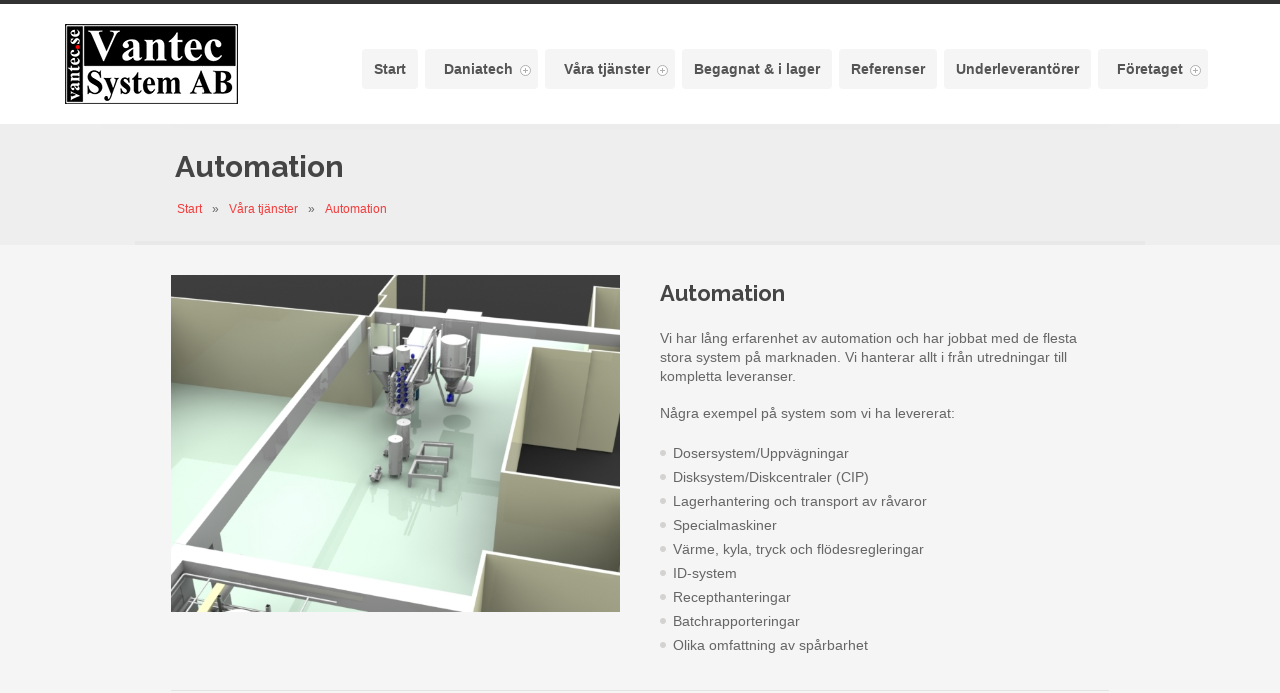

--- FILE ---
content_type: text/html; charset=UTF-8
request_url: https://vantec.se/vara-tjanster/automation/
body_size: 3530
content:
<!DOCTYPE html>
<!--[if lt IE 7]><html dir="ltr" lang="en-US" class="ie6"><![endif]-->
<!--[if IE 7]><html dir="ltr" lang="en-US" class="ie7"><![endif]-->
<!--[if IE 8]><html dir="ltr" lang="en-US" class="ie8"><![endif]-->
<!--[if gt IE 8]><!--><html dir="ltr" lang="en-US"><!--<![endif]-->
<head>
	<meta content="text/html;charset=utf-8" http-equiv="content-type" />
	<meta name="description" content="cmsmasters responsive html5 website template" />
	<meta name="keywords" content="html5, css3, template, responsive, adaptive" />
	<meta name="viewport" content="width=device-width, initial-scale=1, maximum-scale=1" />
	<link rel="shortcut icon" href="images/favicon.ico" type="image/x-icon" />
	<link rel="stylesheet" href="https://vantec.se/includes/css/style.css" type="text/css" media="screen" />
	<link rel="stylesheet" href="https://vantec.se/includes/css/styles/fonts.css" type="text/css" media="screen" />
	<link rel="stylesheet" href="https://vantec.se/includes/css/styles/adaptive.css" type="text/css" media="screen" />
	<link rel="stylesheet" href="https://vantec.se/includes/css/styles/retina.css" type="text/css" media="screen" />
	<link href='https://fonts.googleapis.com/css?family=Raleway:400,200,700,900' rel='stylesheet' type='text/css'>
	<link rel="stylesheet" href="css/styles/jackbox.css" type="text/css" media="screen" />
	<link rel="stylesheet" type="text/css" href="https://vantec.se/includes/revolution/css/captions-original.css" media="screen" />
	<link rel="stylesheet" type="text/css" href="https://vantec.se/includes/revolution/css/captions.css" media="screen" />
	<link rel="stylesheet" type="text/css" href="https://vantec.se/includes/revolution/css/settings.css" media="screen" />
	<link rel="stylesheet" type="text/css" href="https://vantec.se/includes/css/flexslider.css" media="screen" />
  <link rel="stylesheet" type="text/css" href="https://vantec.se/includes/css/font-awesome.css" media="screen" />
  
  <link rel="stylesheet" href="https://vantec.se/includes/css/styles/jquery.isotope.css" type="text/css" media="screen" />

	<!--[if lt IE 9]>
		<link rel="stylesheet" href="https://vantec.se/includes/css/styles/ie.css" type="text/css" />
		<link rel="stylesheet" href="https://vantec.se/includes/css/styles/ieCss3.css" type="text/css" media="screen" />
	<![endif]-->
  <script src="https://vantec.se/includes/js/modernizr.custom.all.js" type="text/javascript"></script>
	<script src="https://vantec.se/includes/js/respond.min.js" type="text/javascript"></script>
	<script src="https://vantec.se/includes/js/jquery.min.js" type="text/javascript"></script>
	<script src="https://vantec.se/includes/js/jquery.easing.js" type="text/javascript"></script>
	<script type="text/javascript" src="https://vantec.se/includes/js/jquery.flexslider-min.js"></script>
  
	<script type="text/javascript" charset="utf-8">
		$(window).load(function() {
			$('.startslider').flexslider({
				controlNav: false,
				animation: "slide",
				direction: "vertical",  
			});
          
          	$('.pageslider').flexslider({
				controlNav: false,
				animation: "slide",
			});
		});
      
      function assign_object_id(value) {
       
        document.objekt_form.elements["objekt_id"].value = value;
        
      }
	</script>
	<title>Automation - Vantec System AB</title>
</head>
<body>
	<section id="page" class="csstransition hfeed site">
		<a href="#" id="slide_top"></a>
		<div class="container set_fixed">
			<header id="header">
				<div class="header_inner">
                  <a href="https://vantec.se" title="Vantec System AB" class="logo">
                      <img src="https://vantec.se/includes/images/vantec_logo2.jpg" alt="Newgate" />
					</a>
					<a class="responsive_nav" href="javascript:void(0);"></a>
                    <nav>
<ul id="navigation" class="navigation">
<li><a href="https://vantec.se"><span>Start</span></a>
</li>
<li class="dropdown"><a href="javascript:void();"><span>Daniatech</span></a>
<ul>
  
<li><a href="https://vantec.se/daniatech/om-daniatech/"><span>Om Daniatech</span></a>
</li>
<li><a href="https://vantec.se/daniatech/labmaster/"><span>LabMaster</span></a>
</li>
<li><a href="https://vantec.se/daniatech/inlinevacuummaster/"><span>Inline/VacuumMaster</span></a>
</li>
<li><a href="https://vantec.se/daniatech/processmaster/"><span>ProcessMaster</span></a>
</li>
<li><a href="https://vantec.se/daniatech/multimaster/"><span>MultiMaster</span></a>
</li>
<li><a href="https://vantec.se/daniatech/basicmaster/"><span>BasicMaster</span></a>
</li>
<li><a href="https://vantec.se/daniatech/injectmaster/"><span>InjectMaster</span></a>
</li>
<li><a href="https://vantec.se/daniatech/liquidmaster/"><span>LiquidMaster</span></a>
</li>
</ul></li>
<li class="dropdown"><a href="javascript:void();"><span>V&aring;ra tj&auml;nster</span></a>
<ul>
  
<li><a href="https://vantec.se/vara-tjanster/processmontage/"><span>Processmontage</span></a>
</li>
<li><a href="https://vantec.se/vara-tjanster/projektering/"><span>Projektering</span></a>
</li>
<li><a href="https://vantec.se/vara-tjanster/automation/"><span>Automation</span></a>
</li>
<li><a href="https://vantec.se/vara-tjanster/egen-tillverkning/"><span>Egen tillverkning</span></a>
</li>
<li><a href="https://vantec.se/vara-tjanster/riskanalyscemarkning/"><span>Riskanalys/CE-m&auml;rkning</span></a>
</li>
<li><a href="https://vantec.se/vara-tjanster/komponentforsaljning/"><span>Komponentf&ouml;rs&auml;ljning</span></a>
</li>
</ul></li>
<li><a href="https://vantec.se/begagnat-och-i-lager/"><span>Begagnat & i lager</span></a>
</li>
<li><a href="https://vantec.se/referenser/"><span>Referenser</span></a>
</li>
<li><a href="https://vantec.se/underleverantorer/"><span>Underleverant&ouml;rer</span></a>
</li>
<li class="dropdown"><a href="javascript:void();"><span>F&ouml;retaget</span></a>
<ul>
  
<li><a href="https://vantec.se/foretaget/kontakta-oss/"><span>Kontakta oss</span></a>
</li>
<li><a href="https://vantec.se/foretaget/assemblin/"><span>Assemblin</span></a>
</li>
<li><a href="https://vantec.se/foretaget/lediga-tjanster/"><span>Lediga tj&auml;nster</span></a>
</li>
</ul></li>
</ul>
</nav>
					<div class="cl"></div>
				</div>
			</header>

 			<section id="top">
			<section id="middle">
				<div class="headline">
					<h1>Automation</h1>
				</div>
				<div class="cmsms_breadcrumbs">
					<a href="https://vantec.se">Start</a>
					<span class="breadcrumbs_sep"> &raquo; </span><a href="https://vantec.se/vara-tjanster/">V&aring;ra tj&auml;nster</a>
<span class="breadcrumbs_sep"> &raquo; </span><a href="https://vantec.se/vara-tjanster/automation/">Automation</a>

				</div>
			</div>
				<div class="content_wrap r_sidebar">

					<section id="middle_content" role="main">
						<div class="entry">
							<div class="cmsms_cc">
								<div class="one_half first_column">
                                  <p style="text-align: center;"><img class="aligncenter max_width" alt="Automation" src="/files/pages/226.jpg"></p>


								</div>
								<div class="one_half">
									<h3>Automation</h3>
                                    <div class="info">
<p>Vi har l&aring;ng erfarenhet av automation och har jobbat med de flesta stora system p&aring; marknaden. Vi hanterar allt i fr&aring;n utredningar till kompletta leveranser.</p>
<p>N&aring;gra exempel p&aring; system som vi ha levererat:</p>
<ul>
<li>Dosersystem/Uppv&auml;gningar</li>
<li>Disksystem/Diskcentraler (CIP)</li>
<li>Lagerhantering och transport av r&aring;varor</li>
<li>Specialmaskiner</li>
<li>V&auml;rme, kyla, tryck och fl&ouml;desregleringar</li>
<li>ID-system</li>
<li>Recepthanteringar</li>
<li>Batchrapporteringar</li>
<li>Olika omfattning av sp&aring;rbarhet</li>
</ul>
</div>
								</div>
								
                              <div class="one_first first_column"><div class="divider"></div></div>
<div class="one_fourth first_column">

<h4 class="redline-title">El-konstruktion</h4>
<p>Vi utf&ouml;r elkonstruktion i EPLAN och Elprocad IC. Om andra cadsystem &ouml;nskas &auml;r vi &ouml;ppna f&ouml;r diskussion.</p>
</div>
<div class="one_fourth">

<h4 class="redline-title">PLC</h4>
<p>Vi arbetar i f&ouml;rsta hand med Siemens styrsystem men har &auml;ven programmerat anl&auml;ggningar i t.ex. Mitsubishi, SattControl och GE Fanuc m.fl.</p>
</div>
<div class="one_fourth">

<h4 class="redline-title">Operat&ouml;rspaneler</h4>
<p>Vi har programvaror f&ouml;r programmering av Siemens operat&ouml;rspaneler.</p>
</div>
<div class="one_fourth">

<h4 class="redline-title">SCADA-system</h4>
<p>Vi anv&auml;nder i f&ouml;rsta hand WinCC men programmerar &auml;ven Citect och InTouch.</p>
</div>
<div class="one_fourth">

<h4 class="redline-title">Elinstallation</h4>
<p>Denna tj&auml;nst leverarar vi via lokala underleverat&ouml;rer eller enligt kundens &ouml;nskem&aring;l.</p>
</div>
<div class="one_fourth">

<h4 class="redline-title">Sk&aring;psbyggnation</h4>
<p>F&ouml;r byggnation anlitar vi en st&ouml;rre etablerad sk&aring;psbyggare om inte kunden har specifika &ouml;nskem&aring;l.</p>
</div>
<div class="one_fourth">

<h4 class="redline-title">Service</h4>
<p>Analysering av PROFIBUS DP n&auml;tverk. Verifiera tryckgivare.</p>
</div>


                              <div class="divider"></div>

									<div class="one_first first_column">
									
                                  	<section class="post_type_shortcode">
<h2>Referenser</h2>

<article class="project type-project status-publish hentry one_fourth">
<a href="https://vantec.se/referenser/"><img width="860" height="485" src="/files/apps/14/3.jpg" class="fullwidth" alt="Spendrups" title="Spendrups" /></a>
</article>

<article class="project type-project status-publish hentry one_fourth">
<a href="https://vantec.se/referenser/"><img width="860" height="485" src="/files/apps/14/2.jpg" class="fullwidth" alt="Fazer" title="Fazer" /></a>
</article>

<article class="project type-project status-publish hentry one_fourth">
<a href="https://vantec.se/referenser/"><img width="860" height="485" src="/files/apps/14/8.jpg" class="fullwidth" alt="K&auml;llbergs" title="K&auml;llbergs" /></a>
</article>

<article class="project type-project status-publish hentry one_fourth">
<a href="https://vantec.se/referenser/"><img width="860" height="485" src="/files/apps/14/4.jpg" class="fullwidth" alt="&Aring;bro" title="&Aring;bro" /></a>
</article>

<div class="cl"></div>
<div class="cl"></div>
</section>

                                  
								</div>

									</div>

								</div>
								
							</div>

						</div>
					</section>

					<div class="cl"></div>
				</div>
			</section>

 			<section id="bottom">
				<div class="bottom_inner">
					<div class="one_fourth">
						<aside class="widget widget_categories">
							<h5 class="widgettitle">Vantec system AB</h5>
							<p>Vi är ett företag med mångårig erfarenhet inom projektering, process- anläggningar/utrustningar samt montagearbete till Livsmedelsindustrin, Mejeri, Bageri och Bryggeri.<br><br>
Tack vare vårt breda kunnande och spetskompetens inom området kan vi erbjuda våra kunder en helhetslösning.
T.ex. dosersystem till bageri, ostvaxningsystem, tanklager m.m.</p>
						</aside>
					</div>
					<div class="one_fourth">
						<aside class="widget widget_recent_comments">
							<h5 class="widgettitle">Navigera</h5>
                          	<ul>
<li><a href="https://vantec.se">Start</a></li>
<li><a href="https://vantec.se/daniatech/">Daniatech</a></li>
<li><a href="#">V&aring;ra tj&auml;nster</a></li>
<li><a href="https://vantec.se/begagnat-och-i-lager/">Begagnat & i lager</a></li>
<li><a href="https://vantec.se/referenser/">Referenser</a></li>
<li><a href="https://vantec.se/underleverantorer/">Underleverant&ouml;rer</a></li>
<li><a href="https://vantec.se/foretaget/">F&ouml;retaget</a></li>
</ul>

						</aside>
					</div>
					<div class="cl_resp"></div>
					<div class="one_fourth">
						<aside class="widget widget_meta">
							<h5 class="widgettitle">Årets företagare</h5>
                          <p>Titeln "Årets Företagare" är ett hederstecken till enskild företagare, som under året utfört en prestation i sin kommun.</p>

                          <p>Företagarna i Götene utser den som förtjänar utmärkelsen. Götene kommun visar också sin uppskattning genom att uppmärksamma Årets företagare i samband med kommunfullmäktiges sammanträde.</p>

<p>Vantec erhöll utmärkelsen 2008.</p>
						</aside>
					</div>
					<div class="one_fourth">
						<aside class="widget widget_nav_menu">
							<h5 class="widgettitle">Kontakt</h5>
							<div>
								<p>
                                  <strong>Vantec System AB</strong><br>
									Alsborgsgatan 10<br>533 32 Götene
									<br><br>
									Box: 72, 533 21 Götene<br>
									Telefon: +46 (0)511-34 01 11<br>
									Fax: +46 (0)511-34 01 12<br>
									E-post: <a href="mailto:info@vantec.se">info@vantec.se</a>
								</p>
							</div>
                          



                          
						</aside>
					</div>
				</div>
			</section>
		</div>
		<footer id="footer" role="contentinfo">
          <span class="copyright">Vantec System AB &copy 2024 &nbsp;&nbsp;|&nbsp;&nbsp; Producerad av <a href="http://websolution.se">Websolution</a></span>		
		</footer>
	</section>

	<script src="https://vantec.se/includes/js/jquery.script.js" type="text/javascript"></script>
	<script src="https://vantec.se/includes/js/jackbox-lib.js" type="text/javascript"></script>
	<script src="https://vantec.se/includes/js/jackbox.js" type="text/javascript"></script>
	<script src="https://vantec.se/includes/js/jquery.tweet.min.js" type="text/javascript"></script>
	<script src="https://vantec.se/includes/js/jquery.validationEngine-lang.js" type="text/javascript"></script>
	<script src="https://vantec.se/includes/js/jquery.validationEngine.js" type="text/javascript"></script>
	<script src="https://vantec.se/includes/js/jquery.isotope.min.js" type="text/javascript"></script>
	<script src="https://vantec.se/includes/js/jquery.isotope.run.js" type="text/javascript"></script>

</body>
</html><!-- 2024-09-19, 23:05 -->

--- FILE ---
content_type: text/html; charset=UTF-8
request_url: https://vantec.se/vara-tjanster/automation/css/styles/jackbox.css
body_size: 2676
content:
<!DOCTYPE html>
<!--[if lt IE 7]><html dir="ltr" lang="en-US" class="ie6"><![endif]-->
<!--[if IE 7]><html dir="ltr" lang="en-US" class="ie7"><![endif]-->
<!--[if IE 8]><html dir="ltr" lang="en-US" class="ie8"><![endif]-->
<!--[if gt IE 8]><!--><html dir="ltr" lang="en-US"><!--<![endif]-->
<head>
	<meta content="text/html;charset=utf-8" http-equiv="content-type" />
	<meta name="description" content="cmsmasters responsive html5 website template" />
	<meta name="keywords" content="html5, css3, template, responsive, adaptive" />
	<meta name="viewport" content="width=device-width, initial-scale=1, maximum-scale=1" />
	<link rel="shortcut icon" href="images/favicon.ico" type="image/x-icon" />
	<link rel="stylesheet" href="https://vantec.se/includes/css/style.css" type="text/css" media="screen" />
	<link rel="stylesheet" href="https://vantec.se/includes/css/styles/fonts.css" type="text/css" media="screen" />
	<link rel="stylesheet" href="https://vantec.se/includes/css/styles/adaptive.css" type="text/css" media="screen" />
	<link rel="stylesheet" href="https://vantec.se/includes/css/styles/retina.css" type="text/css" media="screen" />
	<link href='https://fonts.googleapis.com/css?family=Raleway:400,200,700,900' rel='stylesheet' type='text/css'>
	<link rel="stylesheet" href="css/styles/jackbox.css" type="text/css" media="screen" />
	<link rel="stylesheet" type="text/css" href="https://vantec.se/includes/revolution/css/captions-original.css" media="screen" />
	<link rel="stylesheet" type="text/css" href="https://vantec.se/includes/revolution/css/captions.css" media="screen" />
	<link rel="stylesheet" type="text/css" href="https://vantec.se/includes/revolution/css/settings.css" media="screen" />
	<link rel="stylesheet" type="text/css" href="https://vantec.se/includes/css/flexslider.css" media="screen" />
  <link rel="stylesheet" type="text/css" href="https://vantec.se/includes/css/font-awesome.css" media="screen" />
  
  <link rel="stylesheet" href="https://vantec.se/includes/css/styles/jquery.isotope.css" type="text/css" media="screen" />

	<!--[if lt IE 9]>
		<link rel="stylesheet" href="https://vantec.se/includes/css/styles/ie.css" type="text/css" />
		<link rel="stylesheet" href="https://vantec.se/includes/css/styles/ieCss3.css" type="text/css" media="screen" />
	<![endif]-->
  <script src="https://vantec.se/includes/js/modernizr.custom.all.js" type="text/javascript"></script>
	<script src="https://vantec.se/includes/js/respond.min.js" type="text/javascript"></script>
	<script src="https://vantec.se/includes/js/jquery.min.js" type="text/javascript"></script>
	<script src="https://vantec.se/includes/js/jquery.easing.js" type="text/javascript"></script>
	<script type="text/javascript" src="https://vantec.se/includes/js/jquery.flexslider-min.js"></script>
  
	<script type="text/javascript" charset="utf-8">
		$(window).load(function() {
			$('.startslider').flexslider({
				controlNav: false,
				animation: "slide",
				direction: "vertical",  
			});
          
          	$('.pageslider').flexslider({
				controlNav: false,
				animation: "slide",
			});
		});
      
      function assign_object_id(value) {
       
        document.objekt_form.elements["objekt_id"].value = value;
        
      }
	</script>
	<title> - Vantec System AB</title>
</head>
<body>
	<section id="page" class="csstransition hfeed site">
		<a href="#" id="slide_top"></a>
		<div class="container set_fixed">
			<header id="header">
				<div class="header_inner">
                  <a href="https://vantec.se" title="Vantec System AB" class="logo">
                      <img src="https://vantec.se/includes/images/vantec_logo2.jpg" alt="Newgate" />
					</a>
					<a class="responsive_nav" href="javascript:void(0);"></a>
                    <nav>
<ul id="navigation" class="navigation">
<li><a href="https://vantec.se"><span>Start</span></a>
</li>
<li class="dropdown"><a href="javascript:void();"><span>Daniatech</span></a>
<ul>
  
<li><a href="https://vantec.se/daniatech/om-daniatech/"><span>Om Daniatech</span></a>
</li>
<li><a href="https://vantec.se/daniatech/labmaster/"><span>LabMaster</span></a>
</li>
<li><a href="https://vantec.se/daniatech/inlinevacuummaster/"><span>Inline/VacuumMaster</span></a>
</li>
<li><a href="https://vantec.se/daniatech/processmaster/"><span>ProcessMaster</span></a>
</li>
<li><a href="https://vantec.se/daniatech/multimaster/"><span>MultiMaster</span></a>
</li>
<li><a href="https://vantec.se/daniatech/basicmaster/"><span>BasicMaster</span></a>
</li>
<li><a href="https://vantec.se/daniatech/injectmaster/"><span>InjectMaster</span></a>
</li>
<li><a href="https://vantec.se/daniatech/liquidmaster/"><span>LiquidMaster</span></a>
</li>
</ul></li>
<li class="dropdown"><a href="javascript:void();"><span>V&aring;ra tj&auml;nster</span></a>
<ul>
  
<li><a href="https://vantec.se/vara-tjanster/processmontage/"><span>Processmontage</span></a>
</li>
<li><a href="https://vantec.se/vara-tjanster/projektering/"><span>Projektering</span></a>
</li>
<li><a href="https://vantec.se/vara-tjanster/automation/"><span>Automation</span></a>
</li>
<li><a href="https://vantec.se/vara-tjanster/egen-tillverkning/"><span>Egen tillverkning</span></a>
</li>
<li><a href="https://vantec.se/vara-tjanster/riskanalyscemarkning/"><span>Riskanalys/CE-m&auml;rkning</span></a>
</li>
<li><a href="https://vantec.se/vara-tjanster/komponentforsaljning/"><span>Komponentf&ouml;rs&auml;ljning</span></a>
</li>
</ul></li>
<li><a href="https://vantec.se/begagnat-och-i-lager/"><span>Begagnat & i lager</span></a>
</li>
<li><a href="https://vantec.se/referenser/"><span>Referenser</span></a>
</li>
<li><a href="https://vantec.se/underleverantorer/"><span>Underleverant&ouml;rer</span></a>
</li>
<li class="dropdown"><a href="javascript:void();"><span>F&ouml;retaget</span></a>
<ul>
  
<li><a href="https://vantec.se/foretaget/kontakta-oss/"><span>Kontakta oss</span></a>
</li>
<li><a href="https://vantec.se/foretaget/assemblin/"><span>Assemblin</span></a>
</li>
<li><a href="https://vantec.se/foretaget/lediga-tjanster/"><span>Lediga tj&auml;nster</span></a>
</li>
</ul></li>
</ul>
</nav>
					<div class="cl"></div>
				</div>
			</header>

 			<section id="top">
			<section id="middle">
				<div class="headline">
					<h1>Sidan hittades inte</h1>
				</div>
				<div class="cmsms_breadcrumbs">
                  <a href="https://vantec.se">Start</a>
                  <span class="breadcrumbs_sep"> &raquo; </span>
                  <a href="https://vantec.se">404</a>
				</div>
			</div>

			<section id="middle">

				<div class="content_wrap r_sidebar">

					<section id="content" role="main">
						<div class="entry">
							<div class="cmsms_cc">
								
								<div class="one_first first_column">
                                  
                                  Sidan du söker hittades inte. Använd menyn för att navigera.
	
								</div>
								<div class="one_first first_column">
									<section id="portfolio_shortcode_52383d5dc6af6" class="post_type_shortcode type_testimonial">
										<div class="post_type_shortcode_inner">

											<div class="cl"></div>
										</div>
									</section>
								</div>
							</div>
						</div>
					</section>

					<section id="sidebar">

						<div class="one_first">
                          <div class="sidebar-widget">

<h5 class="widgettitle redline-title">Navigera</h5>

<ul class="blog-categories">
<li><a href="https://vantec.se/start/">Start</a>
</li>
<li><a href="https://vantec.se/daniatech/">Daniatech</a>
<ul>
<li><a href="https://vantec.se/daniatech/om-daniatech/">Om Daniatech</a>
</li>
<li><a href="https://vantec.se/daniatech/labmaster/">LabMaster</a>
</li>
<li><a href="https://vantec.se/daniatech/inlinevacuummaster/">Inline/VacuumMaster</a>
</li>
<li><a href="https://vantec.se/daniatech/processmaster/">ProcessMaster</a>
</li>
<li><a href="https://vantec.se/daniatech/multimaster/">MultiMaster</a>
</li>
<li><a href="https://vantec.se/daniatech/basicmaster/">BasicMaster</a>
</li>
<li><a href="https://vantec.se/daniatech/injectmaster/">InjectMaster</a>
</li>
<li><a href="https://vantec.se/daniatech/liquidmaster/">LiquidMaster</a>
</li>
</ul>
</li>
<li><a href="#">V&aring;ra tj&auml;nster</a>
<ul>
<li><a href="https://vantec.se/vara-tjanster/processmontage/">Processmontage</a>
</li>
<li><a href="https://vantec.se/vara-tjanster/projektering/">Projektering</a>
</li>
<li><a href="https://vantec.se/vara-tjanster/automation/">Automation</a>
</li>
<li><a href="https://vantec.se/vara-tjanster/egen-tillverkning/">Egen tillverkning</a>
</li>
<li><a href="https://vantec.se/vara-tjanster/riskanalyscemarkning/">Riskanalys/CE-m&auml;rkning</a>
</li>
<li><a href="https://vantec.se/vara-tjanster/komponentforsaljning/">Komponentf&ouml;rs&auml;ljning</a>
</li>
</ul>
</li>
<li><a href="https://vantec.se/begagnat-och-i-lager/">Begagnat & i lager</a>
</li>
<li><a href="https://vantec.se/referenser/">Referenser</a>
</li>
<li><a href="https://vantec.se/underleverantorer/">Underleverant&ouml;rer</a>
</li>
<li><a href="https://vantec.se/foretaget/">F&ouml;retaget</a>
<ul>
<li><a href="https://vantec.se/foretaget/kontakta-oss/">Kontakta oss</a>
</li>
<li><a href="https://vantec.se/foretaget/assemblin/">Assemblin</a>
</li>
<li><a href="https://vantec.se/foretaget/lediga-tjanster/">Lediga tj&auml;nster</a>
</li>
</ul>
</li>
</ul>

</div>
                      
						<div class="cl"></div>
						</div>		
					</section>
					<div class="cl"></div>
				</div>
			</section>

 			<section id="bottom">
				<div class="bottom_inner">
					<div class="one_fourth">
						<aside class="widget widget_categories">
							<h5 class="widgettitle">Vantec system AB</h5>
							<p>Vi är ett företag med mångårig erfarenhet inom projektering, process- anläggningar/utrustningar samt montagearbete till Livsmedelsindustrin, Mejeri, Bageri och Bryggeri.<br><br>
Tack vare vårt breda kunnande och spetskompetens inom området kan vi erbjuda våra kunder en helhetslösning.
T.ex. dosersystem till bageri, ostvaxningsystem, tanklager m.m.</p>
						</aside>
					</div>
					<div class="one_fourth">
						<aside class="widget widget_recent_comments">
							<h5 class="widgettitle">Navigera</h5>
                          	<ul>
<li><a href="https://vantec.se">Start</a></li>
<li><a href="https://vantec.se/daniatech/">Daniatech</a></li>
<li><a href="#">V&aring;ra tj&auml;nster</a></li>
<li><a href="https://vantec.se/begagnat-och-i-lager/">Begagnat & i lager</a></li>
<li><a href="https://vantec.se/referenser/">Referenser</a></li>
<li><a href="https://vantec.se/underleverantorer/">Underleverant&ouml;rer</a></li>
<li><a href="https://vantec.se/foretaget/">F&ouml;retaget</a></li>
</ul>

						</aside>
					</div>
					<div class="cl_resp"></div>
					<div class="one_fourth">
						<aside class="widget widget_meta">
							<h5 class="widgettitle">Årets företagare</h5>
                          <p>Titeln "Årets Företagare" är ett hederstecken till enskild företagare, som under året utfört en prestation i sin kommun.</p>

                          <p>Företagarna i Götene utser den som förtjänar utmärkelsen. Götene kommun visar också sin uppskattning genom att uppmärksamma Årets företagare i samband med kommunfullmäktiges sammanträde.</p>

<p>Vantec erhöll utmärkelsen 2008.</p>
						</aside>
					</div>
					<div class="one_fourth">
						<aside class="widget widget_nav_menu">
							<h5 class="widgettitle">Kontakt</h5>
							<div>
								<p>
                                  <strong>Vantec System AB</strong><br>
									Alsborgsgatan 10<br>533 32 Götene
									<br><br>
									Box: 72, 533 21 Götene<br>
									Telefon: +46 (0)511-34 01 11<br>
									Fax: +46 (0)511-34 01 12<br>
									E-post: <a href="mailto:info@vantec.se">info@vantec.se</a>
								</p>
							</div>
                          



                          
						</aside>
					</div>
				</div>
			</section>
		</div>
		<footer id="footer" role="contentinfo">
          <span class="copyright">Vantec System AB &copy 2024 &nbsp;&nbsp;|&nbsp;&nbsp; Producerad av <a href="http://websolution.se">Websolution</a></span>		
		</footer>
	</section>

	<script src="https://vantec.se/includes/js/jquery.script.js" type="text/javascript"></script>
	<script src="https://vantec.se/includes/js/jackbox-lib.js" type="text/javascript"></script>
	<script src="https://vantec.se/includes/js/jackbox.js" type="text/javascript"></script>
	<script src="https://vantec.se/includes/js/jquery.tweet.min.js" type="text/javascript"></script>
	<script src="https://vantec.se/includes/js/jquery.validationEngine-lang.js" type="text/javascript"></script>
	<script src="https://vantec.se/includes/js/jquery.validationEngine.js" type="text/javascript"></script>
	<script src="https://vantec.se/includes/js/jquery.isotope.min.js" type="text/javascript"></script>
	<script src="https://vantec.se/includes/js/jquery.isotope.run.js" type="text/javascript"></script>

</body>
</html><!-- 2024-09-21, 15:05 -->

--- FILE ---
content_type: text/html; charset=UTF-8
request_url: https://vantec.se/includes/revolution/css/captions-original.css
body_size: 2675
content:
<!DOCTYPE html>
<!--[if lt IE 7]><html dir="ltr" lang="en-US" class="ie6"><![endif]-->
<!--[if IE 7]><html dir="ltr" lang="en-US" class="ie7"><![endif]-->
<!--[if IE 8]><html dir="ltr" lang="en-US" class="ie8"><![endif]-->
<!--[if gt IE 8]><!--><html dir="ltr" lang="en-US"><!--<![endif]-->
<head>
	<meta content="text/html;charset=utf-8" http-equiv="content-type" />
	<meta name="description" content="cmsmasters responsive html5 website template" />
	<meta name="keywords" content="html5, css3, template, responsive, adaptive" />
	<meta name="viewport" content="width=device-width, initial-scale=1, maximum-scale=1" />
	<link rel="shortcut icon" href="images/favicon.ico" type="image/x-icon" />
	<link rel="stylesheet" href="https://vantec.se/includes/css/style.css" type="text/css" media="screen" />
	<link rel="stylesheet" href="https://vantec.se/includes/css/styles/fonts.css" type="text/css" media="screen" />
	<link rel="stylesheet" href="https://vantec.se/includes/css/styles/adaptive.css" type="text/css" media="screen" />
	<link rel="stylesheet" href="https://vantec.se/includes/css/styles/retina.css" type="text/css" media="screen" />
	<link href='https://fonts.googleapis.com/css?family=Raleway:400,200,700,900' rel='stylesheet' type='text/css'>
	<link rel="stylesheet" href="css/styles/jackbox.css" type="text/css" media="screen" />
	<link rel="stylesheet" type="text/css" href="https://vantec.se/includes/revolution/css/captions-original.css" media="screen" />
	<link rel="stylesheet" type="text/css" href="https://vantec.se/includes/revolution/css/captions.css" media="screen" />
	<link rel="stylesheet" type="text/css" href="https://vantec.se/includes/revolution/css/settings.css" media="screen" />
	<link rel="stylesheet" type="text/css" href="https://vantec.se/includes/css/flexslider.css" media="screen" />
  <link rel="stylesheet" type="text/css" href="https://vantec.se/includes/css/font-awesome.css" media="screen" />
  
  <link rel="stylesheet" href="https://vantec.se/includes/css/styles/jquery.isotope.css" type="text/css" media="screen" />

	<!--[if lt IE 9]>
		<link rel="stylesheet" href="https://vantec.se/includes/css/styles/ie.css" type="text/css" />
		<link rel="stylesheet" href="https://vantec.se/includes/css/styles/ieCss3.css" type="text/css" media="screen" />
	<![endif]-->
  <script src="https://vantec.se/includes/js/modernizr.custom.all.js" type="text/javascript"></script>
	<script src="https://vantec.se/includes/js/respond.min.js" type="text/javascript"></script>
	<script src="https://vantec.se/includes/js/jquery.min.js" type="text/javascript"></script>
	<script src="https://vantec.se/includes/js/jquery.easing.js" type="text/javascript"></script>
	<script type="text/javascript" src="https://vantec.se/includes/js/jquery.flexslider-min.js"></script>
  
	<script type="text/javascript" charset="utf-8">
		$(window).load(function() {
			$('.startslider').flexslider({
				controlNav: false,
				animation: "slide",
				direction: "vertical",  
			});
          
          	$('.pageslider').flexslider({
				controlNav: false,
				animation: "slide",
			});
		});
      
      function assign_object_id(value) {
       
        document.objekt_form.elements["objekt_id"].value = value;
        
      }
	</script>
	<title> - Vantec System AB</title>
</head>
<body>
	<section id="page" class="csstransition hfeed site">
		<a href="#" id="slide_top"></a>
		<div class="container set_fixed">
			<header id="header">
				<div class="header_inner">
                  <a href="https://vantec.se" title="Vantec System AB" class="logo">
                      <img src="https://vantec.se/includes/images/vantec_logo2.jpg" alt="Newgate" />
					</a>
					<a class="responsive_nav" href="javascript:void(0);"></a>
                    <nav>
<ul id="navigation" class="navigation">
<li><a href="https://vantec.se"><span>Start</span></a>
</li>
<li class="dropdown"><a href="javascript:void();"><span>Daniatech</span></a>
<ul>
  
<li><a href="https://vantec.se/daniatech/om-daniatech/"><span>Om Daniatech</span></a>
</li>
<li><a href="https://vantec.se/daniatech/labmaster/"><span>LabMaster</span></a>
</li>
<li><a href="https://vantec.se/daniatech/inlinevacuummaster/"><span>Inline/VacuumMaster</span></a>
</li>
<li><a href="https://vantec.se/daniatech/processmaster/"><span>ProcessMaster</span></a>
</li>
<li><a href="https://vantec.se/daniatech/multimaster/"><span>MultiMaster</span></a>
</li>
<li><a href="https://vantec.se/daniatech/basicmaster/"><span>BasicMaster</span></a>
</li>
<li><a href="https://vantec.se/daniatech/injectmaster/"><span>InjectMaster</span></a>
</li>
<li><a href="https://vantec.se/daniatech/liquidmaster/"><span>LiquidMaster</span></a>
</li>
</ul></li>
<li class="dropdown"><a href="javascript:void();"><span>V&aring;ra tj&auml;nster</span></a>
<ul>
  
<li><a href="https://vantec.se/vara-tjanster/processmontage/"><span>Processmontage</span></a>
</li>
<li><a href="https://vantec.se/vara-tjanster/projektering/"><span>Projektering</span></a>
</li>
<li><a href="https://vantec.se/vara-tjanster/automation/"><span>Automation</span></a>
</li>
<li><a href="https://vantec.se/vara-tjanster/egen-tillverkning/"><span>Egen tillverkning</span></a>
</li>
<li><a href="https://vantec.se/vara-tjanster/riskanalyscemarkning/"><span>Riskanalys/CE-m&auml;rkning</span></a>
</li>
<li><a href="https://vantec.se/vara-tjanster/komponentforsaljning/"><span>Komponentf&ouml;rs&auml;ljning</span></a>
</li>
</ul></li>
<li><a href="https://vantec.se/begagnat-och-i-lager/"><span>Begagnat & i lager</span></a>
</li>
<li><a href="https://vantec.se/referenser/"><span>Referenser</span></a>
</li>
<li><a href="https://vantec.se/underleverantorer/"><span>Underleverant&ouml;rer</span></a>
</li>
<li class="dropdown"><a href="javascript:void();"><span>F&ouml;retaget</span></a>
<ul>
  
<li><a href="https://vantec.se/foretaget/kontakta-oss/"><span>Kontakta oss</span></a>
</li>
<li><a href="https://vantec.se/foretaget/assemblin/"><span>Assemblin</span></a>
</li>
<li><a href="https://vantec.se/foretaget/lediga-tjanster/"><span>Lediga tj&auml;nster</span></a>
</li>
</ul></li>
</ul>
</nav>
					<div class="cl"></div>
				</div>
			</header>

 			<section id="top">
			<section id="middle">
				<div class="headline">
					<h1>Sidan hittades inte</h1>
				</div>
				<div class="cmsms_breadcrumbs">
                  <a href="https://vantec.se">Start</a>
                  <span class="breadcrumbs_sep"> &raquo; </span>
                  <a href="https://vantec.se">404</a>
				</div>
			</div>

			<section id="middle">

				<div class="content_wrap r_sidebar">

					<section id="content" role="main">
						<div class="entry">
							<div class="cmsms_cc">
								
								<div class="one_first first_column">
                                  
                                  Sidan du söker hittades inte. Använd menyn för att navigera.
	
								</div>
								<div class="one_first first_column">
									<section id="portfolio_shortcode_52383d5dc6af6" class="post_type_shortcode type_testimonial">
										<div class="post_type_shortcode_inner">

											<div class="cl"></div>
										</div>
									</section>
								</div>
							</div>
						</div>
					</section>

					<section id="sidebar">

						<div class="one_first">
                          <div class="sidebar-widget">

<h5 class="widgettitle redline-title">Navigera</h5>

<ul class="blog-categories">
<li><a href="https://vantec.se/start/">Start</a>
</li>
<li><a href="https://vantec.se/daniatech/">Daniatech</a>
<ul>
<li><a href="https://vantec.se/daniatech/om-daniatech/">Om Daniatech</a>
</li>
<li><a href="https://vantec.se/daniatech/labmaster/">LabMaster</a>
</li>
<li><a href="https://vantec.se/daniatech/inlinevacuummaster/">Inline/VacuumMaster</a>
</li>
<li><a href="https://vantec.se/daniatech/processmaster/">ProcessMaster</a>
</li>
<li><a href="https://vantec.se/daniatech/multimaster/">MultiMaster</a>
</li>
<li><a href="https://vantec.se/daniatech/basicmaster/">BasicMaster</a>
</li>
<li><a href="https://vantec.se/daniatech/injectmaster/">InjectMaster</a>
</li>
<li><a href="https://vantec.se/daniatech/liquidmaster/">LiquidMaster</a>
</li>
</ul>
</li>
<li><a href="#">V&aring;ra tj&auml;nster</a>
<ul>
<li><a href="https://vantec.se/vara-tjanster/processmontage/">Processmontage</a>
</li>
<li><a href="https://vantec.se/vara-tjanster/projektering/">Projektering</a>
</li>
<li><a href="https://vantec.se/vara-tjanster/automation/">Automation</a>
</li>
<li><a href="https://vantec.se/vara-tjanster/egen-tillverkning/">Egen tillverkning</a>
</li>
<li><a href="https://vantec.se/vara-tjanster/riskanalyscemarkning/">Riskanalys/CE-m&auml;rkning</a>
</li>
<li><a href="https://vantec.se/vara-tjanster/komponentforsaljning/">Komponentf&ouml;rs&auml;ljning</a>
</li>
</ul>
</li>
<li><a href="https://vantec.se/begagnat-och-i-lager/">Begagnat & i lager</a>
</li>
<li><a href="https://vantec.se/referenser/">Referenser</a>
</li>
<li><a href="https://vantec.se/underleverantorer/">Underleverant&ouml;rer</a>
</li>
<li><a href="https://vantec.se/foretaget/">F&ouml;retaget</a>
<ul>
<li><a href="https://vantec.se/foretaget/kontakta-oss/">Kontakta oss</a>
</li>
<li><a href="https://vantec.se/foretaget/assemblin/">Assemblin</a>
</li>
<li><a href="https://vantec.se/foretaget/lediga-tjanster/">Lediga tj&auml;nster</a>
</li>
</ul>
</li>
</ul>

</div>
                      
						<div class="cl"></div>
						</div>		
					</section>
					<div class="cl"></div>
				</div>
			</section>

 			<section id="bottom">
				<div class="bottom_inner">
					<div class="one_fourth">
						<aside class="widget widget_categories">
							<h5 class="widgettitle">Vantec system AB</h5>
							<p>Vi är ett företag med mångårig erfarenhet inom projektering, process- anläggningar/utrustningar samt montagearbete till Livsmedelsindustrin, Mejeri, Bageri och Bryggeri.<br><br>
Tack vare vårt breda kunnande och spetskompetens inom området kan vi erbjuda våra kunder en helhetslösning.
T.ex. dosersystem till bageri, ostvaxningsystem, tanklager m.m.</p>
						</aside>
					</div>
					<div class="one_fourth">
						<aside class="widget widget_recent_comments">
							<h5 class="widgettitle">Navigera</h5>
                          	<ul>
<li><a href="https://vantec.se">Start</a></li>
<li><a href="https://vantec.se/daniatech/">Daniatech</a></li>
<li><a href="#">V&aring;ra tj&auml;nster</a></li>
<li><a href="https://vantec.se/begagnat-och-i-lager/">Begagnat & i lager</a></li>
<li><a href="https://vantec.se/referenser/">Referenser</a></li>
<li><a href="https://vantec.se/underleverantorer/">Underleverant&ouml;rer</a></li>
<li><a href="https://vantec.se/foretaget/">F&ouml;retaget</a></li>
</ul>

						</aside>
					</div>
					<div class="cl_resp"></div>
					<div class="one_fourth">
						<aside class="widget widget_meta">
							<h5 class="widgettitle">Årets företagare</h5>
                          <p>Titeln "Årets Företagare" är ett hederstecken till enskild företagare, som under året utfört en prestation i sin kommun.</p>

                          <p>Företagarna i Götene utser den som förtjänar utmärkelsen. Götene kommun visar också sin uppskattning genom att uppmärksamma Årets företagare i samband med kommunfullmäktiges sammanträde.</p>

<p>Vantec erhöll utmärkelsen 2008.</p>
						</aside>
					</div>
					<div class="one_fourth">
						<aside class="widget widget_nav_menu">
							<h5 class="widgettitle">Kontakt</h5>
							<div>
								<p>
                                  <strong>Vantec System AB</strong><br>
									Alsborgsgatan 10<br>533 32 Götene
									<br><br>
									Box: 72, 533 21 Götene<br>
									Telefon: +46 (0)511-34 01 11<br>
									Fax: +46 (0)511-34 01 12<br>
									E-post: <a href="mailto:info@vantec.se">info@vantec.se</a>
								</p>
							</div>
                          



                          
						</aside>
					</div>
				</div>
			</section>
		</div>
		<footer id="footer" role="contentinfo">
          <span class="copyright">Vantec System AB &copy 2024 &nbsp;&nbsp;|&nbsp;&nbsp; Producerad av <a href="http://websolution.se">Websolution</a></span>		
		</footer>
	</section>

	<script src="https://vantec.se/includes/js/jquery.script.js" type="text/javascript"></script>
	<script src="https://vantec.se/includes/js/jackbox-lib.js" type="text/javascript"></script>
	<script src="https://vantec.se/includes/js/jackbox.js" type="text/javascript"></script>
	<script src="https://vantec.se/includes/js/jquery.tweet.min.js" type="text/javascript"></script>
	<script src="https://vantec.se/includes/js/jquery.validationEngine-lang.js" type="text/javascript"></script>
	<script src="https://vantec.se/includes/js/jquery.validationEngine.js" type="text/javascript"></script>
	<script src="https://vantec.se/includes/js/jquery.isotope.min.js" type="text/javascript"></script>
	<script src="https://vantec.se/includes/js/jquery.isotope.run.js" type="text/javascript"></script>

</body>
</html><!-- 2024-09-19, 22:54 -->

--- FILE ---
content_type: text/html; charset=UTF-8
request_url: https://vantec.se/includes/revolution/css/captions.css
body_size: 2675
content:
<!DOCTYPE html>
<!--[if lt IE 7]><html dir="ltr" lang="en-US" class="ie6"><![endif]-->
<!--[if IE 7]><html dir="ltr" lang="en-US" class="ie7"><![endif]-->
<!--[if IE 8]><html dir="ltr" lang="en-US" class="ie8"><![endif]-->
<!--[if gt IE 8]><!--><html dir="ltr" lang="en-US"><!--<![endif]-->
<head>
	<meta content="text/html;charset=utf-8" http-equiv="content-type" />
	<meta name="description" content="cmsmasters responsive html5 website template" />
	<meta name="keywords" content="html5, css3, template, responsive, adaptive" />
	<meta name="viewport" content="width=device-width, initial-scale=1, maximum-scale=1" />
	<link rel="shortcut icon" href="images/favicon.ico" type="image/x-icon" />
	<link rel="stylesheet" href="https://vantec.se/includes/css/style.css" type="text/css" media="screen" />
	<link rel="stylesheet" href="https://vantec.se/includes/css/styles/fonts.css" type="text/css" media="screen" />
	<link rel="stylesheet" href="https://vantec.se/includes/css/styles/adaptive.css" type="text/css" media="screen" />
	<link rel="stylesheet" href="https://vantec.se/includes/css/styles/retina.css" type="text/css" media="screen" />
	<link href='https://fonts.googleapis.com/css?family=Raleway:400,200,700,900' rel='stylesheet' type='text/css'>
	<link rel="stylesheet" href="css/styles/jackbox.css" type="text/css" media="screen" />
	<link rel="stylesheet" type="text/css" href="https://vantec.se/includes/revolution/css/captions-original.css" media="screen" />
	<link rel="stylesheet" type="text/css" href="https://vantec.se/includes/revolution/css/captions.css" media="screen" />
	<link rel="stylesheet" type="text/css" href="https://vantec.se/includes/revolution/css/settings.css" media="screen" />
	<link rel="stylesheet" type="text/css" href="https://vantec.se/includes/css/flexslider.css" media="screen" />
  <link rel="stylesheet" type="text/css" href="https://vantec.se/includes/css/font-awesome.css" media="screen" />
  
  <link rel="stylesheet" href="https://vantec.se/includes/css/styles/jquery.isotope.css" type="text/css" media="screen" />

	<!--[if lt IE 9]>
		<link rel="stylesheet" href="https://vantec.se/includes/css/styles/ie.css" type="text/css" />
		<link rel="stylesheet" href="https://vantec.se/includes/css/styles/ieCss3.css" type="text/css" media="screen" />
	<![endif]-->
  <script src="https://vantec.se/includes/js/modernizr.custom.all.js" type="text/javascript"></script>
	<script src="https://vantec.se/includes/js/respond.min.js" type="text/javascript"></script>
	<script src="https://vantec.se/includes/js/jquery.min.js" type="text/javascript"></script>
	<script src="https://vantec.se/includes/js/jquery.easing.js" type="text/javascript"></script>
	<script type="text/javascript" src="https://vantec.se/includes/js/jquery.flexslider-min.js"></script>
  
	<script type="text/javascript" charset="utf-8">
		$(window).load(function() {
			$('.startslider').flexslider({
				controlNav: false,
				animation: "slide",
				direction: "vertical",  
			});
          
          	$('.pageslider').flexslider({
				controlNav: false,
				animation: "slide",
			});
		});
      
      function assign_object_id(value) {
       
        document.objekt_form.elements["objekt_id"].value = value;
        
      }
	</script>
	<title> - Vantec System AB</title>
</head>
<body>
	<section id="page" class="csstransition hfeed site">
		<a href="#" id="slide_top"></a>
		<div class="container set_fixed">
			<header id="header">
				<div class="header_inner">
                  <a href="https://vantec.se" title="Vantec System AB" class="logo">
                      <img src="https://vantec.se/includes/images/vantec_logo2.jpg" alt="Newgate" />
					</a>
					<a class="responsive_nav" href="javascript:void(0);"></a>
                    <nav>
<ul id="navigation" class="navigation">
<li><a href="https://vantec.se"><span>Start</span></a>
</li>
<li class="dropdown"><a href="javascript:void();"><span>Daniatech</span></a>
<ul>
  
<li><a href="https://vantec.se/daniatech/om-daniatech/"><span>Om Daniatech</span></a>
</li>
<li><a href="https://vantec.se/daniatech/labmaster/"><span>LabMaster</span></a>
</li>
<li><a href="https://vantec.se/daniatech/inlinevacuummaster/"><span>Inline/VacuumMaster</span></a>
</li>
<li><a href="https://vantec.se/daniatech/processmaster/"><span>ProcessMaster</span></a>
</li>
<li><a href="https://vantec.se/daniatech/multimaster/"><span>MultiMaster</span></a>
</li>
<li><a href="https://vantec.se/daniatech/basicmaster/"><span>BasicMaster</span></a>
</li>
<li><a href="https://vantec.se/daniatech/injectmaster/"><span>InjectMaster</span></a>
</li>
<li><a href="https://vantec.se/daniatech/liquidmaster/"><span>LiquidMaster</span></a>
</li>
</ul></li>
<li class="dropdown"><a href="javascript:void();"><span>V&aring;ra tj&auml;nster</span></a>
<ul>
  
<li><a href="https://vantec.se/vara-tjanster/processmontage/"><span>Processmontage</span></a>
</li>
<li><a href="https://vantec.se/vara-tjanster/projektering/"><span>Projektering</span></a>
</li>
<li><a href="https://vantec.se/vara-tjanster/automation/"><span>Automation</span></a>
</li>
<li><a href="https://vantec.se/vara-tjanster/egen-tillverkning/"><span>Egen tillverkning</span></a>
</li>
<li><a href="https://vantec.se/vara-tjanster/riskanalyscemarkning/"><span>Riskanalys/CE-m&auml;rkning</span></a>
</li>
<li><a href="https://vantec.se/vara-tjanster/komponentforsaljning/"><span>Komponentf&ouml;rs&auml;ljning</span></a>
</li>
</ul></li>
<li><a href="https://vantec.se/begagnat-och-i-lager/"><span>Begagnat & i lager</span></a>
</li>
<li><a href="https://vantec.se/referenser/"><span>Referenser</span></a>
</li>
<li><a href="https://vantec.se/underleverantorer/"><span>Underleverant&ouml;rer</span></a>
</li>
<li class="dropdown"><a href="javascript:void();"><span>F&ouml;retaget</span></a>
<ul>
  
<li><a href="https://vantec.se/foretaget/kontakta-oss/"><span>Kontakta oss</span></a>
</li>
<li><a href="https://vantec.se/foretaget/assemblin/"><span>Assemblin</span></a>
</li>
<li><a href="https://vantec.se/foretaget/lediga-tjanster/"><span>Lediga tj&auml;nster</span></a>
</li>
</ul></li>
</ul>
</nav>
					<div class="cl"></div>
				</div>
			</header>

 			<section id="top">
			<section id="middle">
				<div class="headline">
					<h1>Sidan hittades inte</h1>
				</div>
				<div class="cmsms_breadcrumbs">
                  <a href="https://vantec.se">Start</a>
                  <span class="breadcrumbs_sep"> &raquo; </span>
                  <a href="https://vantec.se">404</a>
				</div>
			</div>

			<section id="middle">

				<div class="content_wrap r_sidebar">

					<section id="content" role="main">
						<div class="entry">
							<div class="cmsms_cc">
								
								<div class="one_first first_column">
                                  
                                  Sidan du söker hittades inte. Använd menyn för att navigera.
	
								</div>
								<div class="one_first first_column">
									<section id="portfolio_shortcode_52383d5dc6af6" class="post_type_shortcode type_testimonial">
										<div class="post_type_shortcode_inner">

											<div class="cl"></div>
										</div>
									</section>
								</div>
							</div>
						</div>
					</section>

					<section id="sidebar">

						<div class="one_first">
                          <div class="sidebar-widget">

<h5 class="widgettitle redline-title">Navigera</h5>

<ul class="blog-categories">
<li><a href="https://vantec.se/start/">Start</a>
</li>
<li><a href="https://vantec.se/daniatech/">Daniatech</a>
<ul>
<li><a href="https://vantec.se/daniatech/om-daniatech/">Om Daniatech</a>
</li>
<li><a href="https://vantec.se/daniatech/labmaster/">LabMaster</a>
</li>
<li><a href="https://vantec.se/daniatech/inlinevacuummaster/">Inline/VacuumMaster</a>
</li>
<li><a href="https://vantec.se/daniatech/processmaster/">ProcessMaster</a>
</li>
<li><a href="https://vantec.se/daniatech/multimaster/">MultiMaster</a>
</li>
<li><a href="https://vantec.se/daniatech/basicmaster/">BasicMaster</a>
</li>
<li><a href="https://vantec.se/daniatech/injectmaster/">InjectMaster</a>
</li>
<li><a href="https://vantec.se/daniatech/liquidmaster/">LiquidMaster</a>
</li>
</ul>
</li>
<li><a href="#">V&aring;ra tj&auml;nster</a>
<ul>
<li><a href="https://vantec.se/vara-tjanster/processmontage/">Processmontage</a>
</li>
<li><a href="https://vantec.se/vara-tjanster/projektering/">Projektering</a>
</li>
<li><a href="https://vantec.se/vara-tjanster/automation/">Automation</a>
</li>
<li><a href="https://vantec.se/vara-tjanster/egen-tillverkning/">Egen tillverkning</a>
</li>
<li><a href="https://vantec.se/vara-tjanster/riskanalyscemarkning/">Riskanalys/CE-m&auml;rkning</a>
</li>
<li><a href="https://vantec.se/vara-tjanster/komponentforsaljning/">Komponentf&ouml;rs&auml;ljning</a>
</li>
</ul>
</li>
<li><a href="https://vantec.se/begagnat-och-i-lager/">Begagnat & i lager</a>
</li>
<li><a href="https://vantec.se/referenser/">Referenser</a>
</li>
<li><a href="https://vantec.se/underleverantorer/">Underleverant&ouml;rer</a>
</li>
<li><a href="https://vantec.se/foretaget/">F&ouml;retaget</a>
<ul>
<li><a href="https://vantec.se/foretaget/kontakta-oss/">Kontakta oss</a>
</li>
<li><a href="https://vantec.se/foretaget/assemblin/">Assemblin</a>
</li>
<li><a href="https://vantec.se/foretaget/lediga-tjanster/">Lediga tj&auml;nster</a>
</li>
</ul>
</li>
</ul>

</div>
                      
						<div class="cl"></div>
						</div>		
					</section>
					<div class="cl"></div>
				</div>
			</section>

 			<section id="bottom">
				<div class="bottom_inner">
					<div class="one_fourth">
						<aside class="widget widget_categories">
							<h5 class="widgettitle">Vantec system AB</h5>
							<p>Vi är ett företag med mångårig erfarenhet inom projektering, process- anläggningar/utrustningar samt montagearbete till Livsmedelsindustrin, Mejeri, Bageri och Bryggeri.<br><br>
Tack vare vårt breda kunnande och spetskompetens inom området kan vi erbjuda våra kunder en helhetslösning.
T.ex. dosersystem till bageri, ostvaxningsystem, tanklager m.m.</p>
						</aside>
					</div>
					<div class="one_fourth">
						<aside class="widget widget_recent_comments">
							<h5 class="widgettitle">Navigera</h5>
                          	<ul>
<li><a href="https://vantec.se">Start</a></li>
<li><a href="https://vantec.se/daniatech/">Daniatech</a></li>
<li><a href="#">V&aring;ra tj&auml;nster</a></li>
<li><a href="https://vantec.se/begagnat-och-i-lager/">Begagnat & i lager</a></li>
<li><a href="https://vantec.se/referenser/">Referenser</a></li>
<li><a href="https://vantec.se/underleverantorer/">Underleverant&ouml;rer</a></li>
<li><a href="https://vantec.se/foretaget/">F&ouml;retaget</a></li>
</ul>

						</aside>
					</div>
					<div class="cl_resp"></div>
					<div class="one_fourth">
						<aside class="widget widget_meta">
							<h5 class="widgettitle">Årets företagare</h5>
                          <p>Titeln "Årets Företagare" är ett hederstecken till enskild företagare, som under året utfört en prestation i sin kommun.</p>

                          <p>Företagarna i Götene utser den som förtjänar utmärkelsen. Götene kommun visar också sin uppskattning genom att uppmärksamma Årets företagare i samband med kommunfullmäktiges sammanträde.</p>

<p>Vantec erhöll utmärkelsen 2008.</p>
						</aside>
					</div>
					<div class="one_fourth">
						<aside class="widget widget_nav_menu">
							<h5 class="widgettitle">Kontakt</h5>
							<div>
								<p>
                                  <strong>Vantec System AB</strong><br>
									Alsborgsgatan 10<br>533 32 Götene
									<br><br>
									Box: 72, 533 21 Götene<br>
									Telefon: +46 (0)511-34 01 11<br>
									Fax: +46 (0)511-34 01 12<br>
									E-post: <a href="mailto:info@vantec.se">info@vantec.se</a>
								</p>
							</div>
                          



                          
						</aside>
					</div>
				</div>
			</section>
		</div>
		<footer id="footer" role="contentinfo">
          <span class="copyright">Vantec System AB &copy 2024 &nbsp;&nbsp;|&nbsp;&nbsp; Producerad av <a href="http://websolution.se">Websolution</a></span>		
		</footer>
	</section>

	<script src="https://vantec.se/includes/js/jquery.script.js" type="text/javascript"></script>
	<script src="https://vantec.se/includes/js/jackbox-lib.js" type="text/javascript"></script>
	<script src="https://vantec.se/includes/js/jackbox.js" type="text/javascript"></script>
	<script src="https://vantec.se/includes/js/jquery.tweet.min.js" type="text/javascript"></script>
	<script src="https://vantec.se/includes/js/jquery.validationEngine-lang.js" type="text/javascript"></script>
	<script src="https://vantec.se/includes/js/jquery.validationEngine.js" type="text/javascript"></script>
	<script src="https://vantec.se/includes/js/jquery.isotope.min.js" type="text/javascript"></script>
	<script src="https://vantec.se/includes/js/jquery.isotope.run.js" type="text/javascript"></script>

</body>
</html><!-- 2024-09-19, 22:54 -->

--- FILE ---
content_type: text/html; charset=UTF-8
request_url: https://vantec.se/includes/revolution/css/settings.css
body_size: 2675
content:
<!DOCTYPE html>
<!--[if lt IE 7]><html dir="ltr" lang="en-US" class="ie6"><![endif]-->
<!--[if IE 7]><html dir="ltr" lang="en-US" class="ie7"><![endif]-->
<!--[if IE 8]><html dir="ltr" lang="en-US" class="ie8"><![endif]-->
<!--[if gt IE 8]><!--><html dir="ltr" lang="en-US"><!--<![endif]-->
<head>
	<meta content="text/html;charset=utf-8" http-equiv="content-type" />
	<meta name="description" content="cmsmasters responsive html5 website template" />
	<meta name="keywords" content="html5, css3, template, responsive, adaptive" />
	<meta name="viewport" content="width=device-width, initial-scale=1, maximum-scale=1" />
	<link rel="shortcut icon" href="images/favicon.ico" type="image/x-icon" />
	<link rel="stylesheet" href="https://vantec.se/includes/css/style.css" type="text/css" media="screen" />
	<link rel="stylesheet" href="https://vantec.se/includes/css/styles/fonts.css" type="text/css" media="screen" />
	<link rel="stylesheet" href="https://vantec.se/includes/css/styles/adaptive.css" type="text/css" media="screen" />
	<link rel="stylesheet" href="https://vantec.se/includes/css/styles/retina.css" type="text/css" media="screen" />
	<link href='https://fonts.googleapis.com/css?family=Raleway:400,200,700,900' rel='stylesheet' type='text/css'>
	<link rel="stylesheet" href="css/styles/jackbox.css" type="text/css" media="screen" />
	<link rel="stylesheet" type="text/css" href="https://vantec.se/includes/revolution/css/captions-original.css" media="screen" />
	<link rel="stylesheet" type="text/css" href="https://vantec.se/includes/revolution/css/captions.css" media="screen" />
	<link rel="stylesheet" type="text/css" href="https://vantec.se/includes/revolution/css/settings.css" media="screen" />
	<link rel="stylesheet" type="text/css" href="https://vantec.se/includes/css/flexslider.css" media="screen" />
  <link rel="stylesheet" type="text/css" href="https://vantec.se/includes/css/font-awesome.css" media="screen" />
  
  <link rel="stylesheet" href="https://vantec.se/includes/css/styles/jquery.isotope.css" type="text/css" media="screen" />

	<!--[if lt IE 9]>
		<link rel="stylesheet" href="https://vantec.se/includes/css/styles/ie.css" type="text/css" />
		<link rel="stylesheet" href="https://vantec.se/includes/css/styles/ieCss3.css" type="text/css" media="screen" />
	<![endif]-->
  <script src="https://vantec.se/includes/js/modernizr.custom.all.js" type="text/javascript"></script>
	<script src="https://vantec.se/includes/js/respond.min.js" type="text/javascript"></script>
	<script src="https://vantec.se/includes/js/jquery.min.js" type="text/javascript"></script>
	<script src="https://vantec.se/includes/js/jquery.easing.js" type="text/javascript"></script>
	<script type="text/javascript" src="https://vantec.se/includes/js/jquery.flexslider-min.js"></script>
  
	<script type="text/javascript" charset="utf-8">
		$(window).load(function() {
			$('.startslider').flexslider({
				controlNav: false,
				animation: "slide",
				direction: "vertical",  
			});
          
          	$('.pageslider').flexslider({
				controlNav: false,
				animation: "slide",
			});
		});
      
      function assign_object_id(value) {
       
        document.objekt_form.elements["objekt_id"].value = value;
        
      }
	</script>
	<title> - Vantec System AB</title>
</head>
<body>
	<section id="page" class="csstransition hfeed site">
		<a href="#" id="slide_top"></a>
		<div class="container set_fixed">
			<header id="header">
				<div class="header_inner">
                  <a href="https://vantec.se" title="Vantec System AB" class="logo">
                      <img src="https://vantec.se/includes/images/vantec_logo2.jpg" alt="Newgate" />
					</a>
					<a class="responsive_nav" href="javascript:void(0);"></a>
                    <nav>
<ul id="navigation" class="navigation">
<li><a href="https://vantec.se"><span>Start</span></a>
</li>
<li class="dropdown"><a href="javascript:void();"><span>Daniatech</span></a>
<ul>
  
<li><a href="https://vantec.se/daniatech/om-daniatech/"><span>Om Daniatech</span></a>
</li>
<li><a href="https://vantec.se/daniatech/labmaster/"><span>LabMaster</span></a>
</li>
<li><a href="https://vantec.se/daniatech/inlinevacuummaster/"><span>Inline/VacuumMaster</span></a>
</li>
<li><a href="https://vantec.se/daniatech/processmaster/"><span>ProcessMaster</span></a>
</li>
<li><a href="https://vantec.se/daniatech/multimaster/"><span>MultiMaster</span></a>
</li>
<li><a href="https://vantec.se/daniatech/basicmaster/"><span>BasicMaster</span></a>
</li>
<li><a href="https://vantec.se/daniatech/injectmaster/"><span>InjectMaster</span></a>
</li>
<li><a href="https://vantec.se/daniatech/liquidmaster/"><span>LiquidMaster</span></a>
</li>
</ul></li>
<li class="dropdown"><a href="javascript:void();"><span>V&aring;ra tj&auml;nster</span></a>
<ul>
  
<li><a href="https://vantec.se/vara-tjanster/processmontage/"><span>Processmontage</span></a>
</li>
<li><a href="https://vantec.se/vara-tjanster/projektering/"><span>Projektering</span></a>
</li>
<li><a href="https://vantec.se/vara-tjanster/automation/"><span>Automation</span></a>
</li>
<li><a href="https://vantec.se/vara-tjanster/egen-tillverkning/"><span>Egen tillverkning</span></a>
</li>
<li><a href="https://vantec.se/vara-tjanster/riskanalyscemarkning/"><span>Riskanalys/CE-m&auml;rkning</span></a>
</li>
<li><a href="https://vantec.se/vara-tjanster/komponentforsaljning/"><span>Komponentf&ouml;rs&auml;ljning</span></a>
</li>
</ul></li>
<li><a href="https://vantec.se/begagnat-och-i-lager/"><span>Begagnat & i lager</span></a>
</li>
<li><a href="https://vantec.se/referenser/"><span>Referenser</span></a>
</li>
<li><a href="https://vantec.se/underleverantorer/"><span>Underleverant&ouml;rer</span></a>
</li>
<li class="dropdown"><a href="javascript:void();"><span>F&ouml;retaget</span></a>
<ul>
  
<li><a href="https://vantec.se/foretaget/kontakta-oss/"><span>Kontakta oss</span></a>
</li>
<li><a href="https://vantec.se/foretaget/assemblin/"><span>Assemblin</span></a>
</li>
<li><a href="https://vantec.se/foretaget/lediga-tjanster/"><span>Lediga tj&auml;nster</span></a>
</li>
</ul></li>
</ul>
</nav>
					<div class="cl"></div>
				</div>
			</header>

 			<section id="top">
			<section id="middle">
				<div class="headline">
					<h1>Sidan hittades inte</h1>
				</div>
				<div class="cmsms_breadcrumbs">
                  <a href="https://vantec.se">Start</a>
                  <span class="breadcrumbs_sep"> &raquo; </span>
                  <a href="https://vantec.se">404</a>
				</div>
			</div>

			<section id="middle">

				<div class="content_wrap r_sidebar">

					<section id="content" role="main">
						<div class="entry">
							<div class="cmsms_cc">
								
								<div class="one_first first_column">
                                  
                                  Sidan du söker hittades inte. Använd menyn för att navigera.
	
								</div>
								<div class="one_first first_column">
									<section id="portfolio_shortcode_52383d5dc6af6" class="post_type_shortcode type_testimonial">
										<div class="post_type_shortcode_inner">

											<div class="cl"></div>
										</div>
									</section>
								</div>
							</div>
						</div>
					</section>

					<section id="sidebar">

						<div class="one_first">
                          <div class="sidebar-widget">

<h5 class="widgettitle redline-title">Navigera</h5>

<ul class="blog-categories">
<li><a href="https://vantec.se/start/">Start</a>
</li>
<li><a href="https://vantec.se/daniatech/">Daniatech</a>
<ul>
<li><a href="https://vantec.se/daniatech/om-daniatech/">Om Daniatech</a>
</li>
<li><a href="https://vantec.se/daniatech/labmaster/">LabMaster</a>
</li>
<li><a href="https://vantec.se/daniatech/inlinevacuummaster/">Inline/VacuumMaster</a>
</li>
<li><a href="https://vantec.se/daniatech/processmaster/">ProcessMaster</a>
</li>
<li><a href="https://vantec.se/daniatech/multimaster/">MultiMaster</a>
</li>
<li><a href="https://vantec.se/daniatech/basicmaster/">BasicMaster</a>
</li>
<li><a href="https://vantec.se/daniatech/injectmaster/">InjectMaster</a>
</li>
<li><a href="https://vantec.se/daniatech/liquidmaster/">LiquidMaster</a>
</li>
</ul>
</li>
<li><a href="#">V&aring;ra tj&auml;nster</a>
<ul>
<li><a href="https://vantec.se/vara-tjanster/processmontage/">Processmontage</a>
</li>
<li><a href="https://vantec.se/vara-tjanster/projektering/">Projektering</a>
</li>
<li><a href="https://vantec.se/vara-tjanster/automation/">Automation</a>
</li>
<li><a href="https://vantec.se/vara-tjanster/egen-tillverkning/">Egen tillverkning</a>
</li>
<li><a href="https://vantec.se/vara-tjanster/riskanalyscemarkning/">Riskanalys/CE-m&auml;rkning</a>
</li>
<li><a href="https://vantec.se/vara-tjanster/komponentforsaljning/">Komponentf&ouml;rs&auml;ljning</a>
</li>
</ul>
</li>
<li><a href="https://vantec.se/begagnat-och-i-lager/">Begagnat & i lager</a>
</li>
<li><a href="https://vantec.se/referenser/">Referenser</a>
</li>
<li><a href="https://vantec.se/underleverantorer/">Underleverant&ouml;rer</a>
</li>
<li><a href="https://vantec.se/foretaget/">F&ouml;retaget</a>
<ul>
<li><a href="https://vantec.se/foretaget/kontakta-oss/">Kontakta oss</a>
</li>
<li><a href="https://vantec.se/foretaget/assemblin/">Assemblin</a>
</li>
<li><a href="https://vantec.se/foretaget/lediga-tjanster/">Lediga tj&auml;nster</a>
</li>
</ul>
</li>
</ul>

</div>
                      
						<div class="cl"></div>
						</div>		
					</section>
					<div class="cl"></div>
				</div>
			</section>

 			<section id="bottom">
				<div class="bottom_inner">
					<div class="one_fourth">
						<aside class="widget widget_categories">
							<h5 class="widgettitle">Vantec system AB</h5>
							<p>Vi är ett företag med mångårig erfarenhet inom projektering, process- anläggningar/utrustningar samt montagearbete till Livsmedelsindustrin, Mejeri, Bageri och Bryggeri.<br><br>
Tack vare vårt breda kunnande och spetskompetens inom området kan vi erbjuda våra kunder en helhetslösning.
T.ex. dosersystem till bageri, ostvaxningsystem, tanklager m.m.</p>
						</aside>
					</div>
					<div class="one_fourth">
						<aside class="widget widget_recent_comments">
							<h5 class="widgettitle">Navigera</h5>
                          	<ul>
<li><a href="https://vantec.se">Start</a></li>
<li><a href="https://vantec.se/daniatech/">Daniatech</a></li>
<li><a href="#">V&aring;ra tj&auml;nster</a></li>
<li><a href="https://vantec.se/begagnat-och-i-lager/">Begagnat & i lager</a></li>
<li><a href="https://vantec.se/referenser/">Referenser</a></li>
<li><a href="https://vantec.se/underleverantorer/">Underleverant&ouml;rer</a></li>
<li><a href="https://vantec.se/foretaget/">F&ouml;retaget</a></li>
</ul>

						</aside>
					</div>
					<div class="cl_resp"></div>
					<div class="one_fourth">
						<aside class="widget widget_meta">
							<h5 class="widgettitle">Årets företagare</h5>
                          <p>Titeln "Årets Företagare" är ett hederstecken till enskild företagare, som under året utfört en prestation i sin kommun.</p>

                          <p>Företagarna i Götene utser den som förtjänar utmärkelsen. Götene kommun visar också sin uppskattning genom att uppmärksamma Årets företagare i samband med kommunfullmäktiges sammanträde.</p>

<p>Vantec erhöll utmärkelsen 2008.</p>
						</aside>
					</div>
					<div class="one_fourth">
						<aside class="widget widget_nav_menu">
							<h5 class="widgettitle">Kontakt</h5>
							<div>
								<p>
                                  <strong>Vantec System AB</strong><br>
									Alsborgsgatan 10<br>533 32 Götene
									<br><br>
									Box: 72, 533 21 Götene<br>
									Telefon: +46 (0)511-34 01 11<br>
									Fax: +46 (0)511-34 01 12<br>
									E-post: <a href="mailto:info@vantec.se">info@vantec.se</a>
								</p>
							</div>
                          



                          
						</aside>
					</div>
				</div>
			</section>
		</div>
		<footer id="footer" role="contentinfo">
          <span class="copyright">Vantec System AB &copy 2024 &nbsp;&nbsp;|&nbsp;&nbsp; Producerad av <a href="http://websolution.se">Websolution</a></span>		
		</footer>
	</section>

	<script src="https://vantec.se/includes/js/jquery.script.js" type="text/javascript"></script>
	<script src="https://vantec.se/includes/js/jackbox-lib.js" type="text/javascript"></script>
	<script src="https://vantec.se/includes/js/jackbox.js" type="text/javascript"></script>
	<script src="https://vantec.se/includes/js/jquery.tweet.min.js" type="text/javascript"></script>
	<script src="https://vantec.se/includes/js/jquery.validationEngine-lang.js" type="text/javascript"></script>
	<script src="https://vantec.se/includes/js/jquery.validationEngine.js" type="text/javascript"></script>
	<script src="https://vantec.se/includes/js/jquery.isotope.min.js" type="text/javascript"></script>
	<script src="https://vantec.se/includes/js/jquery.isotope.run.js" type="text/javascript"></script>

</body>
</html><!-- 2024-09-19, 22:54 -->

--- FILE ---
content_type: text/css
request_url: https://vantec.se/includes/css/style.css
body_size: 17400
content:
/*
Template Name: Newgate HTML
Template URI: https://newgate-html.cmsmasters.net/
Author: CMSMasters
Author URI: https://cmsmasters.net/
Description: The Newgate Responsive HTML5 Site Template.
Version: 1.0
License: 
License URI: 
Tags: light, dark, white, one-column, two-columns, left-sidebar, right-sidebar, custom-colors, post-formats, responsive, html5, css3
*/


html, 
body {height:100%;}

body {
	margin:0;
	padding:0;
	position:relative;
	background-color:#f6f5f5;
	background-image:none;
	text-align:left;
	color:#979797;
}

body.cmsms_boxed {
    background-attachment: scroll;
    background-color: #FFFFFF;
    background-image: none;
    background-position: center top;
    background-repeat: repeat;
    background-size:100% auto;
}

body.cmsms_boxed #page {
	background-color:#fbfbfa;
	width:1000px;
	margin:0 auto;
	font:13px/18px Arial,Helvetica,'Nimbus Sans L',sans-serif;
}

body.cmsms_boxed.cmsms_page_border #page:before, 
body.cmsms_boxed.cmsms_page_border #page:after {
	background:#f2f2f2;
	background:rgba(0, 0, 0, .05);
	content:'';
	display:block;
	position:absolute;
	top:0px;
	height:100%;
	width:1px;
	z-index:205;
} 

body.cmsms_boxed.cmsms_page_border #page:before {left:0px;}

body.cmsms_boxed.cmsms_page_border #page:after {right:0px;}

header, 
footer, 
article, 
section, 
nav, 
figure, 
address, 
hgroup, 
abbr, 
figcaption, 
aside {
	display:block;
	margin:0;
	padding:0;
}

abbr {border:none;}

address {font-style:normal;}

a,
.cmsmsLike span {
	outline:none;
	text-decoration:none;
	cursor:pointer;
    -webkit-transition:color .2s ease-out;
    -moz-transition:color .2s ease-out;
    -ms-transition:color .2s ease-out;
    -o-transition:color .2s ease-out;
    transition:color .2s ease-out;
}

a {color:#f43c3c;}

p {
	margin:0;
	padding:0 0 18px;
}

table {
	margin:0;
	padding:0;
	border-collapse:collapse;
}

td, 
th, 
tr {
	margin:0;
	padding:0;
}

ol, 
ul, 
li, 
dl, 
dt, 
dd {
	margin:0;
	padding:0;
}

ol, 
ul {margin:0 0 18px;}

ol {list-style-position:inside;}

ol li {line-height:24px;}

ul li {
	list-style:inside url(../images/arrow_list.png);
	line-height:24px;
}

img {
	padding:0;
	border:0;
	max-width: 100%;
}

a img {
	display:block;
	border:0;
}

.fullwidth {
	display:block;
	min-width:100%;
	max-width:100%;
	height:auto;
}

img.fullwidth {
	-ms-interpolation-mode:bicubic;
	image-rendering:optimizeQuality;
}

.preloader {
	position:relative;
	display:block;
	padding-bottom:56.25%;
	width:100%;
	height:0;
	background:url(../images/loader.gif) 50% 50% no-repeat;
}

.portfolio .preloader {padding-bottom:62.25%;}

.preloader img {
	opacity:0;
	filter:alpha(opacity=0);
}

.preloader.highImg .fullwidth {
	position:relative;
	height:auto;
}

.resizable_block {
	position:relative;
	overflow:hidden;
	padding-bottom:56.25%;
	width:100%;
	height:0;
}

.preloader .fullwidth, 
.portfolio .preloader .fullwidth,  
.resizable_block .fullwidth {
	position:absolute;
	top:0;
	left:0;
	width:100%;
	height:100%;
}

div	{
	margin:0;
	padding:0;
	text-align:left;
}

blockquote, 
code, 
input, 
textarea {
	margin:0;
	padding:0;
}

object, 
video, 
audio, 
embed, 
canvas {display:block;}

form {
	margin:0;
	padding:0;
	border:none;
}

fieldset {
	margin:0;
	padding:0;
	border:0;
}

label {
	display:inline-block;
	margin:0;
	padding:0;
}

input {
	-webkit-box-sizing:border-box;
	-moz-box-sizing:border-box;
	box-sizing:border-box;
	outline:none;
	border:0;
	background:none;
}

textarea {
	overflow:hidden;
	-webkit-box-sizing:border-box;
	-moz-box-sizing:border-box;
	box-sizing:border-box;
	min-height:260px;
	outline:none;
	border:0;
	background:none;
	resize:none;
}

h1, 
h2, 
h3, 
h4, 
h5, 
h6 {
	font:700 24px/36px 'Raleway',Arial,Helvetica,'Nimbus Sans L',sans-serif;
	margin:0 0 18px;
	padding:0;
	color:#454545;
}

h1 a, 
h2 a, 
h3 a, 
h4 a, 
h5 a, 
h6 a {color:#454545;}

h5 {text-transform:uppercase;}

.max_width {
	max-width:100%;
	height:auto;
}

.dn {display:none;}

.cl {clear:both;}

.cl_js {
	display:block;
	width:100%;
	height:0;
	clear:both;
}

.ovh {overflow:hidden;}

.fl {float:left;}

.fr {float:right;}

#page {position:relative;}


/* ---------- Header ---------- */

#header {
	position:relative;
	background:#ffffff;
	z-index:200;
	border-top: 4px solid #333333;
}

body.cmsms_boxed #header:after {
	background:#454545;
	top:0;
    content:"";
    height:4px;
    left:0;
    position:absolute;
    width:100%;
}

body.cmsms_boxed .header_inner:after {display:none;}

#header.fixed_header {
	width:100%;
	position:fixed;
	z-index:200;
	-webkit-transition:top .3s ease-in-out;
	-moz-transition:top .3s ease-in-out;
	-ms-transition:top .3s ease-in-out;
	-o-transition:top .3s ease-in-out;
	transition:top .3s ease-in-out;
}

body.cmsms_boxed #header.fixed_header {width:940px;}

#header.fixed_header.h_mt {
	margin-top:28px;
	-webkit-transition:top .3s ease-in-out, margin-top .3s ease-in-out;
	-moz-transition:top .3s ease-in-out, margin-top .3s ease-in-out;
	-ms-transition:top .3s ease-in-out, margin-top .3s ease-in-out;
	-o-transition:top .3s ease-in-out, margin-top .3s ease-in-out;
	transition:top .3s ease-in-out, margin-top .3s ease-in-out;
}

.header_inner {
	background-color:#ffffff;
	position:relative;
	width:1160px;
	height:127px;
	margin:0 auto;
}

.header_inner:after {
	background:#fff;
	top:0;
    content:"";
    height:4px;
    left:0;
    position:absolute;
    width:100%;
}

.header_inner:before {
	bottom:0;
    content:"";
    height:1px;
    left:3%;
    position:absolute;
    width:94%;
    z-index:0;
	-webkit-box-shadow:0 3px 5px 0 rgba(0, 0, 0, .07);
    -moz-box-shadow:0 3px 5px 0 rgba(0, 0, 0, .07);
    -ms-box-shadow:0 3px 5px 0 rgba(0, 0, 0, .07);
    -o-box-shadow:0 3px 5px 0 rgba(0, 0, 0, .07);
    box-shadow:0 3px 5px 0 rgba(0, 0, 0, .07);
	-webkit-border-radius:30%;
	-moz-border-radius:30%;
	-ms-border-radius:30%;
	-o-border-radius:30%;
	border-radius:30%;
}

#header > .header_inner {
    height: 120px;
}
#header.fixed_header + * {
    margin-top: 120px;
}
#header > .header_inner > a.logo {
    left: 0;
    top: 20px;
}
#header > .header_inner > a.logo, #header > .header_inner > a.logo > img {
    height: auto;
    width: auto;
    margin-left: 10px;
}
#header nav {
	position:absolute;
    right: 10px;
    top: 45px;
}
.header_html {
    right: 115px;
    top: 10px;
}

.logo {
	position:absolute;
	top:47px;
	left:7px;
	display:inline-block;
	color:#454545;
}

.logo .title {font:700 30px/36px 'Raleway',Arial,Helvetica,'Nimbus Sans L',sans-serif;}

.logo img {
	width:auto;
	height:auto;
}

#header .social_icons,
.header_html {
	display:inline-block;
	position:absolute;
	overflow:hidden;
	margin:0;
}


/* ---------- Navigation ---------- */

.responsive_nav {
	display:none;
	position:relative;
	width:40px;
	height:30px;
	-webkit-border-radius:5px;
	-moz-border-radius:5px;
	border-radius:5px;
	background-image:url(../images/resp_navi_bg.png);
	background-position:50% 50%;
	background-repeat:no-repeat;
	-webkit-box-shadow:inset 0px -2px 0px 0px rgba(0, 0, 0, .13);
	-moz-box-shadow:inset 0px -2px 0px 0px rgba(0, 0, 0, .13);
	-ms-box-shadow:inset 0px -2px 0px 0px rgba(0, 0, 0, .13);
	-o-box-shadow:inset 0px -2px 0px 0px rgba(0, 0, 0, .13);
	box-shadow:inset 0px -2px 0px 0px rgba(0, 0, 0, .13);
}

#navigation, 
#navigation ul {
	margin:0;
	padding:0;
}

#navigation:after {clear:both;}

#navigation {
	z-index:202;
	display:block;
	zoom:1;
}

#navigation li {
	position:relative;
	z-index:203;
	list-style:none;
	background: #f6f5f5;
	margin-right: 7px;
	border-radius: 4px;
}

#navigation a {z-index:204;}

#navigation > li > a {
	display:block;
	padding:0;
	color:#555555;
	text-align:center;
	font:bold 14px/20px Arial,Helvetica,'Nimbus Sans L',sans-serif;
	-webkit-transition:all .2s ease-in-out;
	-moz-transition:all .2s ease-in-out;
	-ms-transition:all .2s ease-in-out;
	-o-transition:all .2s ease-in-out;
	transition:all .2s ease-in-out;
}

#navigation > li > a:hover {
	opacity:1;
	filter:alpha(opacity=100);
}

#navigation > li:hover, #navigation > li.current_page_item {
	background: #dedede;
	color: #000;
}

#navigation > li:hover ul li {
	background: none!important;
}


#navigation > li.dropdown > a:before {
	border:1px solid #afafaf;
	background-color:#ffffff;
	width:9px;
	height:9px;
	position:absolute;
	right:7px;
	top:16px;
	content:'';
	-webkit-border-radius:50%;
	-moz-border-radius:50%;
    border-radius:50%;
	-webkit-transition:background-color .2s ease-in-out;
	-moz-transition:background-color .2s ease-in-out;
	-ms-transition:background-color .2s ease-in-out;
	-o-transition:background-color .2s ease-in-out;
	transition:background-color .2s ease-in-out;
}

#navigation > li.dropdown:hover > a:before, 
#navigation > li.dropdown.current-menu-ancestor > a:before, 
#navigation > li.dropdown.current_page_item > a:before {
	width:11px;
	height:11px;
	border:0 none;
}

#navigation > li > a > span {
	display:block;
	padding:10px 12px;
	text-align:center;
	color: #555555;
	-webkit-transition:background-color .2s ease-in-out, color .2s ease-in-out;
	-moz-transition:background-color .2s ease-in-out, color .2s ease-in-out;
	-ms-transition:background-color .2s ease-in-out, color .2s ease-in-out;
	-o-transition:background-color .2s ease-in-out, color .2s ease-in-out;
	transition:background-color .2s ease-in-out, color .2s ease-in-out;
}

#navigation > li.dropdown > a > span {
	padding-left: 19px;
	padding-right: 25px;
}


#navigation > li > a > span:after, 
#navigation > li > a > span:before {
	background-color:#AFAFAF;
	position:absolute;
	content:'';
}

#navigation > li.dropdown > a > span:after {
	width:1px;
	height:5px;
	right:12px;
	top:19px;
}

#navigation > li.dropdown > a > span:before {
	width:5px;
	height:1px;
	right:10px;
	top:21px;
}

#navigation > li.current_page_item > a, 
#navigation > li.current-menu-ancestor > a, 
#navigation > li:hover > a, 
#navigation > li > a:hover {color:#6C6C6C;}

#navigation ul li.current_page_item > a, 
#navigation ul li.current-menu-ancestor > a, 
#navigation ul li:hover > a {color:#f43c3c;}
	
#navigation ul li:hover > a {background-color:#fbfbfa;}

#navigation ul li.current_page_item > a,
#navigation ul li.current-menu-ancestor > a {background-color:transparent;}

#navigation > li.dropdown:hover > a > span:after, 
#navigation > li.dropdown:hover > a > span:before, 
#navigation > li.current-menu-ancestor > a > span:after, 
#navigation > li.current-menu-ancestor > a > span:before,
#navigation > li.current_page_item > a > span:after, 
#navigation > li.current_page_item > a > span:before {background-color:#ffffff;}

#navigation > li {float:left;}

#navigation ul {
	border:1px solid #efefef;
	position:absolute;
	visibility:hidden;
	padding:5px 0;
	background-color:#ffffff;
	opacity:0;
	top:0;
	-webkit-border-radius:2px;
	-moz-border-radius:2px;
    border-radius:2px;
	-webkit-transition:opacity 0.3s ease-in-out 0s, margin 0.3s ease-in-out 0s;
	-moz-transition:opacity 0.3s ease-in-out 0s, margin 0.3s ease-in-out 0s;
	-ms-transition:opacity 0.3s ease-in-out 0s, margin 0.3s ease-in-out 0s;
	-o-transition:opacity 0.3s ease-in-out 0s, margin 0.3s ease-in-out 0s;
	transition:opacity 0.3s ease-in-out 0s, margin 0.3s ease-in-out 0s;
}

#navigation > li > ul:before, 
#navigation > li > ul:after {
	border-style:solid;
	border-width:0 8px 8px 8px;
	content:"";
	left:71px;
	position:absolute;
}

#navigation > li > ul:before {
	border-color:transparent transparent #efefef transparent;
	top:-9px;
}

#navigation > li > ul:after {
	border-color:transparent transparent #ffffff transparent;
	top:-8px;
}

#navigation > li > ul {
	margin-top:20px;
	top:40px;
}

#navigation > li:hover > ul {margin-top:0;}

#navigation li:hover > ul {
	visibility:visible;
	margin:0;
	opacity:1;
	height:auto;
}

#navigation ul ul {
	top:-6px;
	left:155px;
	z-index:9999;
	margin:0;
}

#navigation ul li {
	display:block;
	float:none;
	margin:0;
	background: #fff;
}

#navigation ul li a {
	display:block;
	padding:7px 20px 3px;
	margin:0;
	width:120px;
	min-height:25px;
	float:none;
	color:#A4A4A4;
	font:13px/20px Arial,Helvetica,'Nimbus Sans L',sans-serif;
}

#navigation ul li > a {color:#6C6C6C;}

#navigation ul li > a:hover {color:#ffffff;}

#navigation ul li a:hover, 
#navigation ul li:hover > a {
	-webkit-transition:background-color .2s ease-in-out, border-color .2s ease-in-out, color .2s ease-in-out;
	-moz-transition:background-color .2s ease-in-out, border-color .2s ease-in-out, color .2s ease-in-out;
	-ms-transition:background-color .2s ease-in-out, border-color .2s ease-in-out, color .2s ease-in-out;
	-o-transition:background-color .2s ease-in-out, border-color .2s ease-in-out, color .2s ease-in-out;
	transition:background-color .2s ease-in-out, border-color .2s ease-in-out, color .2s ease-in-out;
}


/* ---------- Top ---------- */

#top {
	position:relative;
	z-index:5;
	width:100%;
	margin:0 auto;
	background: #eeeeee;
}

#top .headline {
	padding-top: 25px;
}

.startslider {
	width: 100%;
	max-width: 1157px;
	position: relative;
	margin: 0 auto!important;
	display: block;
}

.startslider ul li, .pageslider ul li {
	list-style: none!important;
}

.slidecontent {
	position: absolute;
	z-index: 999;
	background: rgba(0, 0, 0, 0.6);
	width: 550px;
	text-align: center;
	left: 50%;
	margin-left: -305px;
	margin-top: 11%;
	padding: 30px;
}

.slidecontent h2 {
	color: #fff;
	text-transform: uppercase;
	font-size: 44px;
	line-height: 50px;
	margin: 0;
}

.top_shadow {
	position:relative;
	background-color:#ffffff;
}

.top_shadow:before,
.top_shadow:after {
	position:absolute;
	top:80%;
	bottom:15px;
	left:13px;
	z-index:-1;
	max-width:300px;
	width:50%;
	background:rgba(0, 0, 0, 0.5);
	-webkit-box-shadow:0 15px 3px rgba(0,0,0, 0.5);
	-moz-box-shadow:0 15px 3px rgba(0, 0, 0, 0.5);
	box-shadow:0 15px 3px rgba(0, 0, 0, 0.5);
	content:"";
	-webkit-transform:rotate(-2deg);
	-moz-transform:rotate(-2deg);
	-ms-transform:rotate(-2deg);
	-o-transform:rotate(-2deg);
	transform:rotate(-2deg);
}

.top_shadow:after {
	right:13px;
	left:auto;
	-webkit-transform:rotate(2deg);
	-moz-transform:rotate(2deg);
	-ms-transform:rotate(2deg);
	-o-transform:rotate(2deg);
	transform:rotate(2deg);
}

#slider {
	background:#ffffff url(../images/loader.gif) no-repeat scroll 50% 50%;
	list-style:none;
	margin:0;
	padding:0;
	position:relative;
	overflow:hidden;
	z-index:2;
}

.wrap_rev_slider iframe {border:none;}


/* ---------- Top Sidebar ---------- */

.top_sidebar {
	border-top:4px solid #e8e8e8;
	border-top:4px solid rgba(69, 69, 69, .1);
	position:relative;
	overflow:hidden;
	padding:40px 0 10px;
	margin:0 auto;
	width:940px;
}

.top_sidebar_inner {margin:0 -2%;}


/* ---------- Middle ---------- */

#middle {position:relative;}

#middle_content {
	position:relative;
	padding:10px 0;
	overflow:hidden;
}

#slide_top {
	background-color:#ebebe8;
	background-image:url(../images/slide_up.png);
	background-position:50% 50%;
	background-repeat:no-repeat;
    position:fixed;
    right:10px;
    bottom:10px;
    z-index:998;
    display:none;
    width:45px;
    height:45px;
	-webkit-border-radius:22.5px;
	-moz-border-radius:22.5px;
    border-radius:22.5px;
	text-indent:-9999px;
	-webkit-transition:background-color .3s ease-in-out;
	-moz-transition:background-color .3s ease-in-out;
	-ms-transition:background-color .3s ease-in-out;
	-o-transition:background-color .3s ease-in-out;
	transition:background-color .3s ease-in-out;
}

video {background-color:#000000;}

.cmsms_breadcrumbs {
	padding:0 0 5px;
	margin-top:25px;
	width:975px;
	margin-left:auto;
	margin-right:auto;
	border-bottom:4px solid #e8e8e8;
	padding-bottom: 23px;
	padding-left: 35px;
}

.headline + .cmsms_breadcrumbs {margin-top:-25px;}

.cmsms_breadcrumbs, 
.cmsms_breadcrumbs a {font:12px/18px Arial,Helvetica,'Nimbus Sans L',sans-serif;}

.cmsms_breadcrumbs a { padding-left: 7px; padding-right: 7px; }

.headline {
	padding: 15px 0 25px 45px;
	width:975px;
	margin:0 auto;
}

.headline h1 {margin:0 0 15px;}

.headline h2 {margin:15px 0;}

.headline .headline_icon h2 {margin:16px 0 10px;}

.headline > div {
	display:table-cell;
	vertical-align:middle;
}

.headline h6 {
	margin-top:-14px;
	margin-bottom:15px;
}

.headline .heading_title_nomg {margin:10px 0 15px;}

.headline .heading_subtitle {margin:-14px 0 10px;}

.heading_subtitle {color:#979797;}

.headline img {margin:0 20px -10px 0;}

.cmsms_cc {
	overflow:hidden;
	margin:0 -2%;
}

.one_first.right_column,
.one_half.right_column,
.one_third.right_column,
.two_third.right_column,
.one_fourth.right_column,
.three_fourth.right_column,
.one_sixth.right_column,
.one_fifth.right_column,
.two_fifth.right_column,
.three_fifth.right_column,
.four_fifth.right_column,
.five_sixth.right_column,
.one_first.first_column.right_column, 
.five_sixth.first_column.right_column, 
.four_fifth.first_column.right_column, 
.three_fourth.first_column.right_column, 
.two_third.first_column.right_column, 
.three_fifth.first_column.right_column, 
.one_half.first_column.right_column, 
.two_fifth.first_column.right_column, 
.one_third.first_column.right_column, 
.one_fourth.first_column.right_column, 
.one_fifth.first_column.right_column, 
.one_sixth.first_column.right_column {float:right;}

.one_first,
.one_half,
.one_third,
.two_third,
.one_fourth,
.three_fourth,
.one_sixth,
.one_fifth,
.two_fifth,
.three_fifth,
.four_fifth,
.five_sixth {
	float:left;
	margin:0 2% 15px;
}

.one_first.first_column, 
.five_sixth.first_column, 
.four_fifth.first_column, 
.three_fourth.first_column, 
.two_third.first_column, 
.three_fifth.first_column, 
.one_half.first_column, 
.two_fifth.first_column, 
.one_third.first_column, 
.one_fourth.first_column, 
.one_fifth.first_column, 
.one_sixth.first_column {clear:both;}

.one_first {width:96%;}

.one_half {width:46%;}

.one_third {width:29.33%;}

.two_third {width:62.66%;}

.one_fourth {width:21%; min-height: 145px; }

.team .one_fourth {min-height: 300px; }

.gea .one_fourth {width:21%; min-height: 310px; }

.three_fourth {width:71%;}

.one_sixth {width:12.66%;}

.one_fifth {width:16%;}

.two_fifth {width:36%;}

.three_fifth {width:56%;}

.four_fifth {width:76%;}

.five_sixth {width:79.33%;}

.entry img {
	margin-bottom: 15px;
}


/* ---------- Content ---------- */

.content_wrap {
	position:relative;
	width:940px;
	margin:20px auto!important;
}

#middle > #top + .content_wrap {
	border-top:0 none;
	padding-top:4px;
}

#middle .content_wrap:first-child {border-top:0;}

.content_wrap.l_sidebar #content {
	float:right;
	padding:40px 0 40px 0;
}

.content_wrap.l_sidebar #sidebar {
	float:left;
	padding:40px 0 20px 0;
}

.content_wrap.fullwidth {
	min-width:0;
	background:none;
}

#content {
	position:relative;
	float:left;
	padding:10px 0;
	width:74%;
}

figure img {display:block;}

.cmsms_sitemap_archive {overflow:hidden;}

.cmsms_sitemap li, 
.cmsms_sitemap_archive li {
	padding-left:0;
	list-style:none;
	line-height:30px;
} 

.cmsms_sitemap li a, 
.cmsms_sitemap_archive li a, 
.cmsms_sitemap_category li a {font-weight:bold;} 

.cmsms_sitemap {margin-bottom:0;}

.cmsms_sitemap ul, 
.cmsms_sitemap_archive ul {margin-bottom:0;}

.cmsms_sitemap > li {
	margin-bottom:30px;
	padding-bottom:30px;
	width:100%;
	border-bottom:1px solid #ebecec;
}

.cmsms_sitemap > li > a {font:700 18px/24px 'Raleway',Arial,Helvetica,'Nimbus Sans L',sans-serif;}

.cmsms_sitemap > li > ul {
	position:relative;
	overflow:hidden;
	width:100%;
}

.cmsms_sitemap > li > ul > li > ul {margin-top:20px;}

.cmsms_sitemap > li > ul > li {
	float:left;
	margin-top:20px;
	width:25%;
}

.cmsms_sitemap > li > ul > li:nth-child(4n+1) {clear:both;}

.cms_category {margin-bottom:40px;}

.cmsms_sitemap_category li {
	font-weight:bold;
	list-style:none;
}

.cmsms_sitemap_archive li {
	font-weight:bold;
	float:left;
	padding-bottom:10px;
	width:25%;
}

.cmsms_sitemap_archive li:nth-child(4n+1) {clear:both;}

.error {
	margin-bottom:50px;
	text-align:center;
}

.error .search_line {
	overflow:hidden;
	margin:50px auto 30px;
	width:30%;
}

.error h1 {
	border-bottom:4px solid #e8e8e8;
	border-bottom:4px solid rgba(69, 69, 69, .1);
	margin-bottom:20px;
	font-size:270px;
	line-height:0.8em;
	padding-bottom:105px;
}

.error h2 {
	border-bottom:1px solid #e8e8e8;
	border-bottom:1px solid rgba(69, 69, 69, .1);
	padding:15px 0 35px;
}

.cmsms_timeline li {
	padding-left:27px;
	list-style:none;
}

.cmsms_timeline li:before,
.cmsms_timeline + .cmsms_timeline_title:before {
	display:block;
	width:3px;
	height:30px;
	border-right:1px solid #e1e1e1;
	content:"";
}

.cmsms_timeline li a {
	padding-left:17px;
	background:url(../images/arrow_list.png) no-repeat 0 4px;
	font-weight:bold;
}

.cmsms_timeline_title,
.cmsms_timeline {margin-bottom:6px;}

.cmsms_timeline + .cmsms_timeline_title:before {width:30px;}

.one_fourth > div[data-folder="text"] h3 {margin-bottom:0;}


/* ---------- Sidebar ---------- */

#sidebar {
	position:relative;
	float:right;
	padding:10px 0 40px 3%;
	width:23%;
}

#sidebar .widget {
	overflow:hidden;
	padding-bottom:30px;
}

#sidebar ul {
	margin: 0;
}

#sidebar ul li {
	border-bottom: 1px solid #ccc;
	padding-bottom: 10px;
	padding-top: 10px;
}

#sidebar ul li ul {
	margin-left: 15px;
}

#sidebar ul li ul li {
	border: 0px;
	padding-top: 5px;
	padding-bottom: 5px;
}

#sidebar > div:last-child .widget {border:none;}

#sidebar > div {padding-bottom:30px;}

#sidebar > div.divider {padding:0;}

#sidebar .widgettitle {margin-bottom:10px;}

#sidebar .one_first,  
#sidebar .one_half,  
#sidebar .one_third, 
#sidebar .two_third, 
#sidebar .one_fourth,  
#sidebar .three_fourth {
	float:none;
	margin:0;
	width:auto;
}


/* ---------- Middle Sidebar ---------- */

.middle_sidebar {
	position:relative;
	overflow:hidden;
	width:940px;
	margin:0 auto;
	padding:30px 0;
	border-top:1px solid #ebecec;
}

.middle_sidebar_inner {margin:0 -2%;}

.middle_sidebar .widgettitle {margin-bottom:30px;}


/* ---------- Shortcodes ---------- */

div.gallery .gallery-item {
	-webkit-box-sizing:border-box;
	-moz-box-sizing:border-box;
	box-sizing:border-box;
	padding:0 5px 10px;
}

div.gallery .gallery-item .gallery-icon {
	position:relative;
	margin-bottom:-6px;
	padding:5px;
	border:1px solid #ebebeb;
	background:#ffffff;
}

div.gallery .gallery-item .gallery-icon img {
	min-width:100%;
	max-width:100%;
	height:auto;
	border:0 !important;
}

div.gallery .gallery-item .gallery-caption {
	position:relative;
	padding-bottom:5px;
	border:1px solid #ebebeb;
	border-top:0;
	background:#ffffff;
}

.alignleft {
	float:left;
	margin:0 20px 18px 0;
}

.alignright {
	float:right;
	margin:0 0 18px 20px;
}

.aligncenter {
	margin:0 auto;
	text-align:center;
}

.wp-caption {
	border-bottom:1px solid #ebecec;
	background-color:#ffffff;
	text-align:center;
}

.wp-caption img {padding:5px;}

.wp-caption-text {
	font-size:14px;
	padding:5px 0 10px;
	text-align:center;
}

hr,
.divider {
	clear:both;
	margin:0 0 35px;
	border:0;
	border-top:1px solid #e8e8e8;
	border-top:1px solid rgba(69, 69, 69, .1);
}

.bottom_inner hr,
.bottom_inner .divider {margin:0 2% 35px;}

.divider.person_divider {
	clear:both;
	margin:0;
	padding:0 0 18px;
	border:0;
	border-top:4px solid #e8e8e8;
	border-top:4px solid rgba(69, 69, 69, .1);
}

.table {
	margin-bottom:18px;
	width:100%;
}

.table tbody tr:first-child td {
	border-top:1px solid #efefef;
}

.table td, 
.table th {
	padding:11px 20px;
	border-bottom:1px solid #efefef;
	border-left:1px solid #efefef;
	text-align: center;
	background:#ffffff;
}

table.table th {
    font-family:Arial,Helvetica,'Nimbus Sans L',sans-serif;
    font-weight:normal;
}

table tr td, 
table th {color:#5d5d5d;}

.table td:first-child {border-left:0 none;}

.table tbody tr:nth-child(even) {background-color:#fdfdfd;}

.table thead th {
	border:0 none;
	color:#ffffff;
} 

span.dropcap {
	font:bold 48px/46px 'Raleway',Arial,Helvetica,'Nimbus Sans L',sans-serif;
	color:#404040;
	float:left;
	margin-top:3px;
	padding:0 20px 0 7px;
	font-weight:bold;
    font-size:48px;
	line-height:46px;
}

span.dropcap2 {
    float:left;
	margin-right:15px;
    width:56px;
	height:56px;
	-webkit-border-radius:28px;
	-moz-border-radius:28px;
	border-radius:28px;
	color:#ffffff;
    text-align:center;
	font-weight:bold;
	font-size:32px;
	line-height:56px;
}

q, 
blockquote {
	border-right:1px solid #e4e4e3;
	border-bottom:1px solid #e4e4e3;
	background:#ffffff;
	position:relative;
	margin:0;
	color:#454545;
	padding:25px 15px 30px 68px;
	vertical-align:baseline;
	font:700 22px/30px 'Raleway',Arial,Helvetica,'Nimbus Sans L',sans-serif;
}

q:before, 
blockquote:before {
	width:35px;
	height:35px;
	top:15px;
	left:15px;
	display:block;
    padding:0;
	content:'\201C';
	color:#ffffff;
	font-size:36px;
	line-height:45px;
	text-align:center;
	position:absolute;
	font-family:'Headland One Regular';
	-webkit-border-radius:50%;
	-moz-border-radius:50%;
	border-radius:50%;
}

q:after, 
blockquote:after {clear:both;}

blockquote p, 
q p {padding-bottom:0;}

code {
	color:#979797;
	position:relative;
	display:block;
	padding:19px 20px 18px;
	border-bottom:1px solid #e4e4e3;
	border-top-style:solid;
	border-top-width:3px;
	border-top-color:#f43c3c;
	background:#ffffff;
	font:13px/18px Arial,Helvetica,'Nimbus Sans L',sans-serif;
}

.cmsms_plus {display:none;}

.togg {
	position:relative;
	overflow:hidden;
	margin-bottom:7px;
}

.tog {font-size:14px;}

.togg .tab_content {
	display:none;
	padding:25px 0 10px;
}

.tab_content a {
	color: #666666;
	display: block;
}

.tab_content a:hover {
	color: #F43C3C;
}

.accordion {position:relative;}

.accordion .acc {padding-bottom:7px;}

.accordion .tab_content {
	display:none;
	padding:10px 0;
	position:relative;
	overflow:hidden;
}

.tab {
	margin-bottom:18px;
	position:relative;
	overflow:hidden;
}

.tabs {
	display:table;
	margin:0;
	width:100%;
}
 
.tabs > li {
	position:relative;
	display:table-cell;
	vertical-align:bottom;
	float:left;
    list-style:none outside none;
    margin-bottom:-1px;
    margin-right:1px;
}

.tab.lpr .tabs > li {margin-right:0px;}

.tab.lpr .tabs > li a {
	padding-left:0;
	padding-right:0;
}

.tabs li a {
	position:relative;
	background-color:#F1F1F1;
    border-bottom:1px solid #E8E8E8;
	border-bottom:1px solid rgba(0, 0, 0, .1);
    color:#A9A9A9;
    display:block;
    min-height:20px;
    min-width:100px;
    padding:8px 10px;
    text-align:center;
	-webkit-transition:all .3s ease-out;
    -moz-transition:all .3s ease-out;
    -ms-transition:all .3s ease-out;
    -o-transition:all .3s ease-out;
    transition:all .3s ease-out;
}
 
.tabs li a:hover,  
.tabs li.current a {
	z-index:1;
	color:#ffffff;
}

.tabs li a, 
.tour > li a, 
.tog {
	font-weight:bold;
	font-size:1.077em;
	line-height:25px;
}

.tab.lpr .tabs li a {
	min-width:50px;
	margin:0 0 0 1px;
	line-height:18px;
}

.tab.lpr .tabs li:first-child a {margin:0;}

.tab .tab_content {border-top:1px solid #e8e8e8;}

#bottom .tab .tab_content {
	border-width:1px 1px 2px;
	border-style:solid;
	border-color:#e8e8e8 #f5f5f5 #f5f5f5;
}

.tab.lpr .tab_content {background:#ffffff;}

.tab.lpr .entry-content {padding-top:0;}

.related_posts_content, 
.tabs_tab, 
.tabs {
	position:relative;
	overflow:hidden;
}

.tabs_tab {
	display:none;
	padding:35px 0 0;
}

.tab_content .tabs_tab:first-child {display:block;}

.tour_box_content .tour_box:first-child {display:block;}

.tour_box_inner {padding-right:20px;}

.google_map {margin-bottom:18px;}

.tour_content {
	position:relative;
	overflow:hidden;
	padding-bottom:1px;
	margin-bottom:18px;
}

.tour_content:before {
	background:#D3D2D0;
	content:"";
    display:block;
    height:100%;
    left:30%;
    position:absolute;
    top:0px;
    width:1px;
}

.tour {
	float:left;
	width:30%;
	margin:0;
}

.tour > li, 
.tog {
	position:relative;
	z-index:1;
	padding-bottom:7px;
	list-style:none;
}

.tour > li a, 
.tog {
	background-color:#f1f1f1;
	position:relative;
	display:block;
	padding:7px 10px 8px 45px;
	color:#979797;
}

.tour > li:hover a, 
.tour > li.current a, 
.tog:hover, 
.tog.current {color:#f1f1f1;}

.tour > li:hover a:before, 
.tour > li.current a:before, 
.tog:hover:before, 
.tog.current:before {background-color:#ffffff;}

.tour > li a, 
.tour > li a:before, 
.tour > li a:after, 
.tog, 
.tog:before, 
.tog:after {
	-webkit-transition:background-color .3s ease-out, color .2s ease-out;
    -moz-transition:background-color .3s ease-out, color .2s ease-out;
    -ms-transition:background-color .3s ease-out, color .2s ease-out;
    -o-transition:background-color .3s ease-out, color .2s ease-out;
    transition:background-color .3s ease-out, color .2s ease-out;
}

.tour > li a:before, 
.tour > li a:after, 
.tog:before, 
.tog:after {
	width:25px;
	height:25px;
	top:8px;
	left:8px;
	display:block;
    padding:0;
	content:'';
	position:absolute;
}

.tour > li a:before, 
.tog:before {background-color:#828284;}

.tour > li a:after, 
.tog:after {
	background:url(../images/arrow_tour.png) no-repeat 0 0;
	transform:rotate(0deg);
	-webkit-transform:rotate(0deg);
	-moz-transform:rotate(0deg);
	-ms-transform:rotate(0deg);
	-o-transform:rotate(0deg);
	-webkit-transition:transform .4s ease-out;
    -moz-transition:transform .4s ease-out;
    -ms-transition:transform .4s ease-out;
    -o-transition:transform .4s ease-out;
    transition:transform .4s ease-out;
}

.tour > li:hover a:after, 
.tog:hover:after {background:url(../images/arrow_tour.png) no-repeat 0 bottom;}

.tour > li.current a:after, 
.tog.current:after {
	background:url(../images/arrow_tour.png) no-repeat 0 bottom;
	transform:rotate(90deg);
	-webkit-transform:rotate(90deg);
	-moz-transform:rotate(90deg);
	-ms-transform:rotate(90deg);
	-o-transform:rotate(90deg);
}

.tour_box_content {
	position:relative;
	overflow:hidden;
	-webkit-box-sizing:border-box;
	-moz-box-sizing:border-box;
	box-sizing:border-box;
	padding:5px 0 10px 30px;
	width:70%;
	vertical-align:top;
}

.tour_box {display:none;}

.post {position:relative;}

.post_type_shortcode .cmsms_content_prev_slide,
.post_type_shortcode .cmsms_content_next_slide {
	top:7px;
	bottom:auto;
	margin-right:2%;
}

.post_type_shortcode .cmsms_content_prev_slide {right:26px;}

.post_type_shortcode .cmsms_content_prev_slide span {background-position:0 -25px;}

.post_type_shortcode .cmsms_content_next_slide span {background-position:100% 0;}

.post_type_shortcode .cmsms_content_next_slide {right:0px;}

.post_type_shortcode {
	position:relative;
	margin:0 -2%;
}



.post_type_shortcode_inner > h2, 
.post_type_shortcode > h2 {padding:0 10% 0 2%;}

.post_type_shortcode article.one_first {padding-right:0;}

.post_type_shortcode .testimonial .tl-content_wrap {margin-bottom:15px;}

.tl_comments_wrap,
.cmsms_tl_cat {
	display:inline-block;
	float:none;
	padding:0 0 15px;
}

.cmsms_tl_cat a, 
.tl_comments {color:#979797;}

.post_type_shortcode .testimonial .tl-content {padding:0;}

.post_type_shortcode .testimonial {
	margin-top:0;
	padding-bottom:30px;
}

.post_type_shortcode.type_testimonial,
.post_type_shortcode.type_testimonial .testimonial {
	margin-top:0;
	padding-bottom:0;
}

.testimonial > .tl_author {
	display:inline-block;
	padding:10px 0 0;
	margin:0;
}

.post_type_shortcode .testimonial img {
	float:left;
	margin:0 20px 10px 0;
}

.format-album.one_block .resize figure {
	float:none;
	padding-right:0;
	width:100%;
}

.post_type_shortcode .post .entry-header {background:none;}

.post_type_shortcode .entry-title {
	line-height:1.3em;
	margin:0;
	padding:30px 0 0;
}

.post_type_shortcode .post .entry-title,
.post_type_shortcode .project .entry-title,
.post_type_shortcode  .entry-header {margin-bottom:5px;}

.post_type_shortcode .format-quote h6 {margin-bottom:0;}

.post_type_shortcode .entry-title a {line-height:1.3em;}

.cmsms_pricing_table {
	border-bottom:1px solid #e4e4e3;
	background:#ffffff;
	position:relative;
	overflow:hidden;
	text-align:center;
	padding:0 20px;
}

.cmsms_pricing_table .title {
	border-top-width:3px;
	border-top-style:solid;
	border-top-color:#f43c3c;
	font-size:24px;
	line-height:28px;
	padding:17px 0 18px;
	margin:0;
}

.one_third .cmsms_pricing_table .title,
.one_half .cmsms_pricing_table .title {font-size:30px;}

.cmsms_price_outer {
	position:relative;
	z-index:0;
	overflow:hidden;
	margin:0 -1px;
}

.cmsms_price_outer:before, 
.cmsms_price_outer:after {
	background:#e5e5e5;
	width:72%;
	height:1px;
	top:0px;
	left:14%;
	display:block;
    padding:0;
	content:'';
	position:absolute;
}

.cmsms_price_outer:after {
	top:auto;
	bottom:0;
}

.cmsms_price_outer > div {
	position:relative;
	z-index:1;
	padding:20px 0 20px;
	text-align:center;
}

.cmsms_price_outer span {z-index:2;}

.cmsms_currency, 
.cmsms_coins {
	font-weight:700;
	font-size:28px;
	color:#454545;
	opacity:.5;
	filter:alpha(opacity=50);
}

.cmsms_price {
	font-weight:700;
	font-size:68px;
	padding:0 10px;
	color:#f43c3c;
}

.cmsms_period {
	display:block;
    font-size:14px;
    opacity:1;
	color:#454545;
	filter:alpha(opacity=100);
	padding:20px 0 8px;
	font:700 14px/18px 'Raleway',Arial,Helvetica,'Nimbus Sans L',sans-serif;
}

.one_third .cmsms_period,
.one_half .cmsms_period {font-size:15px;}

.cmsms_pricing_table ul {
	margin:0;
	padding:15px 0 0;
}

.cmsms_pricing_table li {
	padding:9px 5px 7px;
	list-style:none;
}

.pricing_footer {
	padding:15px 0 20px;
	text-align:center;
}

.box > table {
	display:table;
	width:100%;
}

.box p {padding:0;}

.box table td {
	padding:25px 20px 25px 0;
	vertical-align:middle;
	text-align:left;
}

.box table td:first-child {
	padding:25px 0;
	width:80px;
}

.error_box, 
.warning_box, 
.success_box, 
.notice_box, 
.download_box {
	border-right:1px solid #e4e4e3;
	border-bottom:1px solid #e4e4e3;
}

.error_box {background:#fff5ed;}

.warning_box {background:#fffcf1;}

.success_box {background:#effff1;}

.notice_box {background:#eefcff;}

.download_box {background:#fafff2;}

.box.error_box tr td:first-child {background:url(../images/error.png) center center no-repeat;}

.box.success_box tr td:first-child {background:url(../images/success.png) center center no-repeat;}

.box.notice_box tr td:first-child {background:url(../images/notice.png) center center no-repeat;}

.box.warning_box tr td:first-child {background:url(../images/warning.png) center center no-repeat;}

.box.download_box tr td:first-child {background:url(../images/download.png) center center no-repeat;}

.box.css_box {
	padding:25px 20px;
	border:1px solid #ececec;
	border:1px solid rgba(0, 0, 0, .1);
}

.box.css_box p {padding:0;}

.featured_block {
	border-bottom:1px solid #e4e4e3;
	display:table;
	margin-bottom:18px;
	width:100%;
	position:relative;
	overflow:hidden;
}

.featured_block h1, 
.featured_block h2, 
.featured_block h3, 
.featured_block h4, 
.featured_block h5, 
.featured_block h6, 
.featured_block p {
	margin-bottom:0;
	padding-bottom:10px;
}

.colored_title {
	padding:30px 20px 20px;
	display:table-cell;
}

.redline-title {
	border-left: 3px solid #FF0000;
    line-height: 19px;
    padding-left: 5px;
    margin-bottom: 10px;
}

.featured_title {
	text-align: center; 
	font-size: 39px; 
	line-height:42px; 
	margin-top:15px;
	margin-bottom: 15px!important;
	display: block;
}

.featured_text {
	text-align: center; 
	font-size: 18px; 
	line-height: 26px;
}

.colored_title_inner {
	text-align:center;
	display:block;
	padding:30px 10px;
	position:relative;
	overflow:hidden;
	z-index:0;
}

.colored_title_inner *,
.colored_title_inner h1,
.colored_title_inner h2,
.colored_title_inner h3,
.colored_title_inner h4,
.colored_title_inner h5,
.colored_title_inner h6 {
	margin:0;
	padding: 0;
	color:#ffffff;
}

.colored_button {
	overflow:hidden;
	display:table-cell;
	padding:0 30px;
	min-width:40px;
	color:#ffffff;
	vertical-align:middle;
	text-align:center;
}

.colored_button:hover,
.colored_banner h1,
.colored_banner h2,
.colored_banner h3,
.colored_banner h4,
.colored_banner h5,
.colored_banner h6,
.colored_banner,
.colored_banner a,
.colored_banner a:hover {color:#ffffff;}

.colored_banner h1,
.colored_banner h2,
.colored_banner h3,
.colored_banner h4,
.colored_banner h5,
.colored_banner h6, 
.colored_banner p {
	margin:0;
	padding:0;
}

.colored_block_link {
	position:absolute;
	z-index:1;
	left:0;
	top:0;
	display:block;
	height:100%;
	width:100%;
}

.colored_banner {
	border-bottom:1px solid #e4e4e3;
	position:relative;
	z-index:0;
	overflow:hidden;
	padding:25px 20px 30px 20px;
}

.colored_banner .button, 
.colored_banner .button_small, 
.colored_banner .button_medium, 
.colored_banner .button_large {z-index:5;}

.percent_item {
	border-color:#E4E4E3 #ffffff #ffffff #E4E4E3;
    border-style:solid;
    border-width:1px;
	background-color:#efefef;
	width:100%;
	color:#ffffff;
    padding:3px;
	margin-bottom:15px;
}

.percent_item_colored_wrap {position:relative;}

.percent_item_colored {
	position:absolute;
	width:100%;
	height:100%;
	-webkit-animation:move 2s linear .1s normal none 1;
	-moz-animation:move 2s linear .1s normal none 1;
	-ms-animation:move 2s linear .1s normal none 1;
	-o-animation:move 2s linear .1s normal none 1;
	animation:move 2s linear .1s normal none 1;
}

@-webkit-keyframes move {
	from {width:0;}
	to {width:100%;}
}

@-moz-keyframes move {
	from {width:0;}
	to {width:100%;}
}

@-ms-keyframes move {
	from {width:0;}
	to {width:100%;}
}

@-o-keyframes move {
	from {width:0;}
	to {width:100%;}
}

@keyframes move {
	from {width:0;}
	to {width:100%;}
}

.percent_item_colored_wrap .percent_item_text {
	position:relative;
	display:block;
	padding:5px 10px;
}

div.jp-playlist li a {
	background:#FFFFFF;
    border-bottom:1px solid #EFEFEF;
    display:block;
    line-height:20px;
    padding:10px 20px;
    text-decoration:none;
}

.jp-playlist-item {color:#5d5d5d;}


/* ---------- Buttons ---------- */

.cmsms_more {
	display:inline-block; 
	line-height:18px;
    -webkit-transition:background-color .2s ease-out;
    -moz-transition:background-color .2s ease-out;
    -ms-transition:background-color .2s ease-out;
    -o-transition:background-color .2s ease-out;
    transition:background-color .2s ease-out;
}
 
.pricing_button,
.button,
.button_small,
.button_medium,
.button_large, 
input[type="submit"] {
	display:inline-block;
	z-index:5;
	margin-bottom:5px;
	text-align:center;
	text-transform:uppercase;
	color:#ffffff;
	line-height:20px;
	min-width:145px;
	position:relative;
	-webkit-border-radius:5px;
	-moz-border-radius:5px;
	border-radius:5px;
	font:700 14px/18px 'Raleway',Arial,Helvetica,'Nimbus Sans L',sans-serif;
	-webkit-box-sizing:border-box;
	-moz-box-sizing:border-box;
	box-sizing:border-box;
	-webkit-box-shadow:inset 0px -3px 0px 0px rgba(0, 0, 0, .13);
	-moz-box-shadow:inset 0px -3px 0px 0px rgba(0, 0, 0, .13);
	-ms-box-shadow:inset 0px -3px 0px 0px rgba(0, 0, 0, .13);
	-o-box-shadow:inset 0px -3px 0px 0px rgba(0, 0, 0, .13);
	box-shadow:inset 0px -3px 0px 0px rgba(0, 0, 0, .13);
}

.button:before,
.pricing_button:before,
.button_small:before,
.button_medium:before,
.button_large:before, 
.responsive_nav:before {
	background:rgba(0, 0, 0, 0);
	width:100%;
	height:100%;
	top:0;
	left:0;
	display:block;
	content:'';
	position:absolute;
	-webkit-border-radius:5px;
	-moz-border-radius:5px;
	border-radius:5px;
}

.button:hover:before,
.pricing_button:hover:before,
.button_small:hover:before,
.button_medium:hover:before,
.button_large:hover:before, 
.responsive_nav:hover:before {background:rgba(255, 255, 255, .07);}

input[type="submit"]:hover {
	opacity:.92;
	filter:alpha(opacity=92);
}

.button:active,
.pricing_button:active,
.button_small:active,
.button_medium:active,
.button_large:active, 
input[type="submit"]:active {
	margin-top:2px;
	padding:12px 15px 8px;
	-webkit-box-shadow:inset 0px -1px 0px 0px rgba(0, 0, 0, .13);
	-moz-box-shadow:inset 0px -1px 0px 0px rgba(0, 0, 0, .13);
	-ms-box-shadow:inset 0px -1px 0px 0px rgba(0, 0, 0, .13);
	-o-box-shadow:inset 0px -1px 0px 0px rgba(0, 0, 0, .13);
	box-shadow:inset 0px -1px 0px 0px rgba(0, 0, 0, .13);
}
 
#content .button, 
#content .button_small, 
#content .button_medium, 
#content .button_large, 
#middle_content .button, 
#middle_content .button_small, 
#middle_content .button_medium, 
#middle_content .button_large, 
#content .button_small.sitemap,  
#middle_content .button_small.sitemap {min-width:145px;} 

#sidebar .button, 
#sidebar .button_small, 
#sidebar .button_medium, 
#sidebar .button_large, 
.one_fourth .button, 
.one_fourth .button_small, 
.one_fourth .button_medium, 
.one_fourth .button_large {min-width:110px;}

.button:hover,
.pricing_button:hover,
.button_small:hover,
.button_medium:hover,
.button_large:hover,
input[type="submit"]:hover {color:#ffffff;}

.button, 
.pricing_button, 
.button_small,
input[type="submit"] {
	padding:12px 15px 10px;
	cursor:pointer;
}

.comment-reply-link,
#cancel-comment-reply-link {padding:0 10px;}

.project_navi a, 
.cmsms_share, 
.comment-reply-link,
#cancel-comment-reply-link, 
.comment-edit-link, 
.related_posts > ul li a {
	color:#b7b7b7;
	font-weight:bold;
	font-size:1.077em;
	line-height:25px;
}

.button_medium {padding:20px 15px 18px;}

.button_medium:active {padding:20px 15px 16px;}

.button_large {padding:27px 25px 22px;}

.button_large:active {padding:27px 25px 20px;}


/* ---------- Widgets ---------- */

.widget_links ul li {
	list-style:none;
	line-height:26px;
}

.widget.widget_archive ul li, 
.widget.widget_categories ul li, 
.widget.widget_meta ul li, 
.widget.widget_recent_comments ul li, 
.widget.widget_recent_entries ul li, 
.widget.widget_pages ul li, 
.widget.widget_nav_menu ul li {
	list-style:none;
	line-height:25px;
	padding:5px 0;
	border-bottom:1px solid #e1e1e1;
}

#bottom .widget.widget_archive ul li, 
#bottom .widget.widget_categories ul li, 
#bottom .widget.widget_meta ul li, 
#bottom .widget.widget_recent_comments ul li, 
#bottom .widget.widget_recent_entries ul li, 
#bottom .widget.widget_pages ul li, 
#bottom .widget.widget_nav_menu ul li {border-bottom:1px solid #f2f2f2;}

.widget_custom_contact_form_entries .loading {
	clear:both;
    margin-right:0;
    margin-top:0;
    width:100%;
}

.widget_custom_contact_form_entries textarea {min-height:120px;}

.widget_custom_contact_form_entries .cmsms-form-builder input[type="text"], 
.widget_custom_contact_form_entries .cmsms-form-builder input[type="password"], 
.widget_custom_contact_form_entries .cmsms-form-builder select, 
.widget_custom_contact_form_entries .cmsms-form-builder textarea {width:100%;}

.widget_custom_posts_tabs_entries .tabs_tab li {
	border-bottom:1px solid #f5f5f5;
	overflow:hidden;
	list-style:none;
	padding:25px 10px 15px 20px;
}

.widget_custom_posts_tabs_entries .tabs_tab li small > .published {padding-top:10px;}

.widget_custom_posts_tabs_entries .tabs > li {width:33.3%;}

.widget_custom_posts_tabs_entries .tabs > li.current a span {padding:7px 5px 5px;}

.widget_custom_posts_tabs_entries .tabs > li a span {padding:5px 5px 4px;}

.widget_custom_posts_tabs_entries .tabs_tab {padding:0;}

.widget_custom_posts_tabs_entries .tabs_tab:first-child {display:block;}

.widget_custom_posts_tabs_entries .tabs_tab .alignleft {
	margin-top:5px;
	margin-bottom:10px;
}

.widget_custom_posts_tabs_entries  .entry-content {padding-top:10px;}

.widget_custom_posts_tabs_entries  .entry-content p {padding-bottom:10px;}

.widget_custom_twitter_entries li:first-child {padding-top:0;}

.widget_custom_twitter_entries li {
	padding-top:20px;
	list-style:none;
}

.widget_custom_twitter_entries .tweet_time {
	background:url(../images/twitter_icon.png) 0 4px no-repeat;
	display:block;
	margin-top:10px;
    padding:0 10px 0 25px;
}

.tweet_text {
	display:block;
	background:#ffffff;
	border-bottom:1px solid #e4e4e3;
	padding:10px 20px 5px;
}

#bottom .tweet_text {
	border-color:#f0f0f0;
	border-width:1px 1px 2px;
	border-style:solid;
}

.jta-tweet-text {
	position:relative;
	padding:10px 0;
}

.widget_custom_advertisement_entries .adv_widget_image {
	float:left;
	padding:0 2% 2% 0;
}

.widget_custom_advertisement_entries .adv_widget_image a img {border:1px solid #e5e5e5;}

.widget {padding-bottom:20px;}

.widget_custom_flickr_entries .wrap {overflow:hidden;}

.widget_custom_flickr_entries .flickr_badge_image {
	float:left;
	padding:0 7% 7% 0;
	list-style:none;
}

.widget_custom_flickr_entries .flickr_badge_image a img, 
.preloader .image_container_img {
    -webkit-transition:opacity .3s ease-out;
    -moz-transition:opacity .3s ease-out;
    -ms-transition:opacity .3s ease-out;
    -o-transition:opacity .3s ease-out;
    transition:opacity .3s ease-out;
}

.widget_custom_flickr_entries:hover  a img {opacity:.6;}

.widget_custom_flickr_entries:hover  a:hover img {opacity:1;}

.widget ul {margin-bottom:0;}

.widgetinfo {
	display:none;
	margin:0 0 15px;
	padding:5px 10px;
	border:1px solid #ebecec;
	-webkit-border-radius:4px;
	-moz-border-radius:4px;
	border-radius:4px;
	background:#fefefe;
	text-align:center;
}

.loader {
	display:block;
	width:100%;
	height:5px;
	background:url(../images/loader.gif) center 0 no-repeat;
}

.search_line {width:100%;}

.search_line input[type="text"] {
	float:left;
	padding-right:45px;
	width:100%;
}

.search_line input[type="submit"] {
	display:block;
	float:left;
	margin-bottom:0;
	margin-left:-45px;
	width:45px;
	min-width:45px;
	height:35px;
	border:none;
	opacity:.5;
	filter:alpha(opacity=50);
	-webkit-border-radius:0;
	-moz-border-radius:0;
	border-radius:0;
	background:url(../images/icon_search.png) no-repeat 50% 50%;
	box-shadow:none;
	-webkit-box-shadow:none;
	-moz-box-shadow:none;
	-ms-box-shadow:none;
	-o-box-shadow:none;
}

#bottom .search_line input[type="submit"] {
	background-color:#fbfbfa;
	opacity:.3;
	filter:alpha(opacity=30);
}

.widget .cmsms_content_prev_slide span,
.widget .cmsms_content_next_slide span {background-color:#ebebe8;}

.widget_custom_popular_projects_entries .cmsms_content_slider_parent ul.cmsms_slides_nav li a,
.widget_custom_latest_projects_entries .cmsms_content_slider_parent ul.cmsms_slides_nav li a {
	width:10px;
	height:10px;
	-webkit-border-radius:5px;
	-moz-border-radius:5px;
	border-radius:5px;
	background-color:#cccccc;
}

.widget_custom_popular_projects_entries .cmsms_content_prev_slide, 
.widget_custom_latest_projects_entries .cmsms_content_prev_slide, 
.widget_custom_popular_projects_entries .cmsms_content_next_slide,
.widget_custom_latest_projects_entries .cmsms_content_next_slide {
	top:0px;
	bottom:auto;
	width:20px;
}

.widget_custom_popular_projects_entries .cmsms_content_next_slide,
.widget_custom_latest_projects_entries .cmsms_content_next_slide {right:0;}

.widget_custom_popular_projects_entries .cmsms_content_prev_slide,
.widget_custom_latest_projects_entries .cmsms_content_prev_slide {right:21px;}

.widget_custom_popular_projects_entries .widgettitle,
.widget_custom_latest_projects_entries .widgettitle {padding-right:40px;}

.widget_custom_popular_projects_entries .project_title,
.widget_custom_latest_projects_entries .project_title {margin:17px 0 8px;}

.widget_custom_popular_projects_entries .cmsms_content_prev_slide span,
.widget_custom_latest_projects_entries .cmsms_content_prev_slide span {background-position:0 -16px;}

.widget_custom_popular_projects_entries .cmsms_content_next_slide span,
.widget_custom_latest_projects_entries .cmsms_content_next_slide span {background-position:100% 0;}

.widget_custom_projects_entries_container {position:relative;}

.widget_custom_popular_projects_entries .cmsms_content_slider_parent ul.cmsms_slides_nav,
.widget_custom_latest_projects_entries .cmsms_content_slider_parent ul.cmsms_slides_nav {
	top:auto;
	right:auto;
	bottom:0;
	padding-right:0;
	padding-left:1px;
}

.widget_custom_popular_projects_entries .responsiveContentSlider > li,
.widget_custom_latest_projects_entries .responsiveContentSlider > li {padding-bottom:20px;}

.widget_custom_featured table td:first-child img {margin-right:15px;}

.widget_custom_featured .widgettitle,
#sidebar .widget_custom_featured .widgettitle,
.widget_custom_featured .widgettitle h5,
#sidebar .widget_custom_featured .widgettitle h5 {margin:0;}

.widget_custom_featured h6 {margin:0;}

.cms_widget_content {padding-top:20px;}

#wp-calendar {width:100%;}

#wp-calendar #today {font-weight:bold;}

#wp-calendar caption {
	padding-bottom:15px;
	text-align:left;
}

#wp-calendar td {padding:5px 0;}

#wp-calendar tfoot td {padding-top:10px;}

.widget_meta abbr {display:inline;}

.widgettitle .rsswidget {display:inline-block;}

.rss-date {display:block;}

.tl-content {
	position:relative;
	padding:25px;
	overflow:hidden;
}

.widget_custom_recent_testimonials_entries .tl-content:before {
	width:45px;
	height:45px;
	top:-16px;
	left:-13px;
	display:block;
    padding:0;
	content:'';
	position:absolute;
	opacity:.3;
	filter:alpha(opacity=30);
	-webkit-border-radius:50%;
	-moz-border-radius:50%;
	border-radius:50%;
}

.tl-content:after {
	width:20px;
	height:20px;
	top:-5px;
	left:5px;
	display:block;
	content:'\201C';
	color:#ffffff;
	font-size:36px;
	line-height:45px;
	font-weight:bold;
	position:absolute;
	font-family:'Headland One Regular';
}

.widget_custom_recent_testimonials_entries li {list-style:none;}

.widget_custom_recent_testimonials_entries .widget_custom_projects_entries_slides li {
	background-color:#ffffff;
	padding-bottom:15px;
	-webkit-box-sizing:border-box;
	-moz-box-sizing:border-box;
	box-sizing:border-box;
}

.widget_custom_recent_testimonials_entries .widget_custom_projects_entries_slides li:before {
	background:#e4e4e3;
	width:100%;
	height:1px;
	bottom:0px;
	left:0;
	content:'';
	position:absolute;
}

#bottom .widget_custom_recent_testimonials_entries .widget_custom_projects_entries_slides li {
	border-style:solid;
	border-width:1px 1px 0px;
	border-color:#f5f5f5;
}

#bottom .widget_custom_recent_testimonials_entries .widget_custom_projects_entries_slides li:before {
	background:#f5f5f5;
	height:3px;
}

.widget_custom_recent_testimonials_entries li img {
	float:left;
	margin:0 15px 10px 0;
}

.tl_company {
	display:block;
	padding:0;
	opacity:.5;
	filter:alpha(opacity=50);
	font-size:1.077em;
}

.widget_custom_recent_testimonials_entries .tl_company {
	opacity:1;
	filter:alpha(opacity=100);
}

.tl_author {
	display:block;
	padding:0;
}

a.tl_author {display:inline;}

.widget_custom_recent_testimonials_entries p.tl_company, 
.widget_custom_recent_testimonials_entries p.tl_author {
	text-align:right;
	padding:0 25px;
}

.widget_custom_recent_testimonials_entries .tl_company {font-size:11px;}

.widget_custom_recent_testimonials_entries .tl_author {margin-top:1px;}

.widget_custom_recent_testimonials_entries .tl_company {margin-top:-3px;}

.tl-content p {padding:0;}

.tl-content_wrap {
	position:relative;
	margin-bottom:15px;
}

.widget_custom_recent_testimonials_entries .tl-content_wrap {margin-bottom:0;}

.widget .tl-content_wrap:before {
    bottom:-12px;
    left:20px;
}

.widget .tl-content_wrap:after {
    bottom:-10px;
    left:21px;
}

.widget .tl-content_wrap:after,
.widget .tl-content_wrap:before {
	border-top-width:11px;
	border-right-width:11px;
}

.widget_custom_recent_testimonials_entries .cmsms_content_prev_slide, 
.widget_custom_recent_testimonials_entries .cmsms_content_next_slide {
	top:0;
	right:0px;
	width:20px;
	height:20px;
}

.widget_custom_recent_testimonials_entries .cmsms_content_prev_slide {right:21px;}

.post_type_shortcode .cmsms_content_slider_parent > .responsiveContentSlider > li {
	-webkit-box-sizing:border-box;
	-moz-box-sizing:border-box;
	box-sizing:border-box;
	padding-left:1px;
}

.widget_custom_recent_testimonials_entries .cmsms_content_prev_slide span,
.widget_custom_recent_testimonials_entries .cmsms_content_next_slide span {
	width:25px;
	height:25px;
	background:url(../images/arrow_content_slider.png) no-repeat 0 -25px;
	margin-right:2%;
}

small, 
small a, 
.cmsms_tl_cat,  
.cmsms_portfolio_full_date abbr, 
.post_type_shortcode .entry-header .published, 
.widget_custom_posts_tabs_entries .tabs > li a span, 
.widget_custom_recent_testimonials_entries .tl_author, 
.portfolio_page .cmsms_portfolio_full_date, 
.portfolio_page .entry-meta .cmsms_category, 
.portfolio_page .entry-meta .cmsms_category a, 
.table td {font:12px/18px Arial,Helvetica,'Nimbus Sans L',sans-serif;}

.post_type_shortcode .cmsms_content_prev_slide span, 
.post_type_shortcode .cmsms_content_next_slide span, 
.widget_custom_recent_testimonials_entries .cmsms_content_prev_slide span, 
.widget_custom_recent_testimonials_entries .cmsms_content_next_slide span {
	-webkit-transition:all .3s ease-out;
    -moz-transition:all .3s ease-out;
    -ms-transition:all .3s ease-out;
    -o-transition:all .3s ease-out;
    transition:all .3s ease-out;
}

/* ---------- Blog ---------- */

.blog .post {
	border-top:1px solid #e1e1e1;
	margin-top:20px;
	padding-top:45px;
	position:relative;
}

.blog .post:before {
	background:#ffffff;
	width:100%;
	height:1px;
	top:0;
	left:0;
	content:'';
	position:absolute;
}

.blog .post:first-child:before {
	display:none;
	background:none;
}

.blog .post:first-child,
.search article.project:last-child,
.search article.page:last-child {
	margin:0;
	padding:0;
	border:none;
}

.cmsms_info {
	border:1px solid #e8e8e8;
	border:1px solid rgba(0, 0, 0, .1);
	color:#6c6c6c;
	text-align:center;
	width:120px;
	height:auto;
	float:left;
	padding:15px 10px 10px;
	margin-right:20px;
	-webkit-box-sizing:border-box;
	-moz-box-sizing:border-box;
	box-sizing:border-box;
}

.cmsms_page_year, 
.cmsms_post_year {
	display:block;
	width:100%;
	opacity:.5;
	filter:alpha(opacity=50);
	font:700 18px/24px 'Raleway',Arial,Helvetica,'Nimbus Sans L',sans-serif;
}

.cmsms_page_month, 
.cmsms_page_day {
	color:#454545;
	line-height:30px;
}

.cmsms_post_month, 
.cmsms_post_day, 
.cmsms_info .cmsms_comments {color:#454545;}

.cmsms_post_year {width:100px;}

.blog .post .image_rollover {display:none;}

.cmsms_comments_wrap {
	display:block;
	margin:0;
}

.blog .post .entry-title {margin-bottom:10px;}

.cmsms_comments {
	position:relative;
	display:inline-block;
	width:100%;
	color:#979797;
}

.no-csstransforms3d .cmsms_comments:before {display:none;}

.cmsms_tags {
	display:block;
	padding-bottom:0;
	padding-top:10px;
}

.post .entry-header {
	position:relative;
	display:table;
	width:100%;
}

.post.format-standard .entry-header, 
.post.format-gallery .entry-header, 
.post.format-video .entry-header,
.post.format-audio .entry-header, 
.post.format-image .entry-header {padding-bottom:20px;}

.blog.opened-article .post.format-standard .entry-header, 
.blog.opened-article .post.format-gallery .entry-header, 
.blog.opened-article .post.format-video .entry-header,
.blog.opened-article .post.format-audio .entry-header, 
.blog.opened-article .post.format-image .entry-header {padding-bottom:0;}

.post.format-aside .entry-header, 
.post.format-link .entry-header {padding:0;}

.post.format-aside .entry-header > .entry-header-inner, 
.post.format-link .entry-header > .entry-header-inner, 
.post.format-quote blockquote, 
.blog.opened-article .post .cmsms_wrapper_content {
	background:#ffffff;
	border-right:1px solid #e4e4e3;
	border-bottom:1px solid #e4e4e3;
	padding:25px 20px 50px 25px;
	position:relative;
}

.post.format-aside .entry-header > .entry-header-inner {font:700 22px/30px 'Raleway',Arial,Helvetica,'Nimbus Sans L',sans-serif;}

.post.format-link .entry-header > .entry-header-inner h6, 
.blog.opened-article .post .cmsms_wrapper_content h6 {
	opacity:.5;
	filter:alpha(opacity=50);
}

.blog .post .cmsms_content_prev_slide span,
.blog .post .cmsms_content_next_slide span {background-color:#141417;}

.post.format-standard .entry-content, 
.post.format-gallery .entry-content, 
.post.format-video .entry-content,
.post.format-audio .entry-content, 
.post.format-image .entry-content {padding-top:10px;}

.post footer {padding:0px;}

.post.format-aside footer, 
.post.format-link footer, 
.post.format-quote header .entry-content {padding:15px 0 0;}

.blog .post .published {
	display:table-cell;
	width:130px;
	vertical-align:middle;
	text-align:center;
}

.cmsms_post_format_img{
	display:block;
	width:35px;
	height:35px;
	background:url(../images/post_format.png) no-repeat 0 0;
	position:absolute;
	top:auto;
	left:auto;
	bottom:12px;
	right:12px;
	border-radius:50%;
	-webkit-border-radius:50%;
	-moz-border-radius:50%;
	-ms-border-radius:50%;
	-o-border-radius:50%;
}

.format-aside .cmsms_post_format_img {background-position:0 0;}

.format-link .cmsms_post_format_img {background-position:0 -35px;}

.post.format-quote blockquote:before {
	top:auto;
	left:auto;
	bottom:12px;
	right:12px;
}

.post.format-quote .entry-meta {padding-top:15px;}

.user_name,
.cmsms_category {
	font:12px/18px Arial,Helvetica,'Nimbus Sans L',sans-serif;
	display:inline-block;
}

.more_button {
	display:inline-block;
	font-weight:bold;
	color:#6c6c6c;
}

.blog .more_button {padding-bottom:20px;}

ul.page-numbers a.next:hover,
ul.page-numbers a.prev:hover,
.project_navi a:hover span {
	opacity:1;
	filter:alpha(opacity=100);
}

ul.page-numbers {
	overflow:hidden;
	padding-top:50px;
}

ul.page-numbers li {list-style:none;}

ul.page-numbers a {
	background-color:#ffffff;
    border-color:#ffffff #e4e4e3 #e4e4e3 #ffffff;
    border-image:none;
    border-style:solid;
    border-width:1px;
	float:left;
	-webkit-transition:all 0.3s ease;
	-moz-transition:all 0.3s ease;
	-ms-transition:all 0.3s ease;
	-o-transition:all 0.3s ease;
	transition:all 0.3s ease;
}

ul.page-numbers span,
ul.page-numbers a {
	display:block;
	float:left;
	margin-right:1px;
	min-width:25px;
	height:25px;
	text-align:center;
	line-height:25px;
}

ul.page-numbers span {line-height:27px;}

ul.page-numbers a.next,
ul.page-numbers a.prev {
	width:25px;
	height:25px;
	background-image:url(../images/arrow_paginator.png);
	background-position:0 0;
	background-repeat:no-repeat;
	text-indent:-9999px;
}

ul.page-numbers a.prev {background-position:0 bottom;}

ul.page-numbers a:hover {
	border-color:transparent;
	background-color:transparent;
}

.cmsms_comments, 
.comment-reply-link, 
#cancel-comment-reply-link, 
input[type="submit"] {font-family:Arial,Helvetica,'Nimbus Sans L',sans-serif;}

.cmsms_info .cmsms_comments_wrap, 
.blog .post .published, 
.cmsms_price_outer, 
.more_button, .pj_sort a[name="pj_name"], 
.pj_sort a[name="pj_date"], 
a.pj_cat_filter {font-family:'Raleway',Arial,Helvetica,'Nimbus Sans L',sans-serif;}

a {font:13px/18px Arial,Helvetica,'Nimbus Sans L',sans-serif;}

.cmsms_page_month, 
.cmsms_page_day, 
.cmsms_post_month, 
.cmsms_post_day, 
.cmsms_info .cmsms_comments {font:700 30px/36px 'Raleway',Arial,Helvetica,'Nimbus Sans L',sans-serif;}

.cmsms_date_title, 
.testimonial .tl_author, 
.cmsms_info .cmsms_comments_wrap {font:700 14px/18px Arial,Helvetica,'Nimbus Sans L',sans-serif;}

.color_2, 
.post.format-aside .entry-header > .entry-header-inner, 
.post .entry-title a, 
.testimonial .tl_author, 
.testimonial .tl_company, 
#cmsms_latest_bottom_tweets, 
.project_navi a:hover, 
.cmsms_share:hover, 
.comment-reply-link:hover, 
#cancel-comment-reply-link:hover, 
.comment-edit-link:hover, 
#cmsms_latest_bottom_tweets a:hover {color:#454545;}

a:hover, 
.cmsms_tags a, 
.user_name a, 
.cmsms_category a, 
.jta-tweet-timestamp-link {color:#979797;}

.entry-title a:hover, 
.cmsms_tl_cat a:hover, 
.tl_comments:hover, 
.post .entry-title a:hover, 
.cmsms_tags a:hover, 
.user_name a:hover, 
.cmsms_category a:hover, 
.more_button:hover, 
.cmsms_comments:hover, 
.cmsms_info .cmsms_comments:hover, 
.jp-playlist-item:hover, 
.testimonial .tl_author:hover, 
.jta-tweet-timestamp-link:hover, 
.color_3, 
a.logo:hover, 
div.jp-playlist li a.jp-playlist-current {color:#f43c3c;}

#slide_top:hover, 
q:before, 
blockquote:before, 
.percent_item_colored, 
.table thead th, span.dropcap2, 
.post .cmsms_post_format_img, 
.project_navi a[rel="prev"]:hover:before, 
.project_navi a[rel="next"]:hover:before, 
.button, .pricing_button, .button_small, 
.button_medium, .button_large, input[type="submit"], 
.related_posts > ul li a:hover, 
.related_posts > ul li a.current, 
.tabs li a:hover, .tabs li.current a, 
.related_posts > ul li a.current, 
#navigation > li.current_page_item > a:before, 
#navigation > li.current-menu-ancestor > a:before, 
#navigation > li.dropdown:hover > a:before, 
.tour > li:hover a, .tour > li.current a, 
.tog:hover, 
.tog.current, 
.wrap_project .portfolio_rollover, 
.tl-content:before, 
.responsive_nav, 
.tparrows.default:hover, 
.ls-newgate .ls-nav-prev:hover, 
.ls-newgate .ls-nav-next:hover, 
.tp-bullets.round .bullet:hover, 
.tp-bullets.round .bullet.selected, 
.ls-newgate .ls-bottom-slidebuttons a.ls-nav-active, 
.ls-newgate .ls-bottom-slidebuttons a:hover, 
.cmsms_content_prev_slide:hover span, 
.cmsms_content_next_slide:hover span, 
.blog .post .cmsms_content_prev_slide:hover span, 
.blog .post .cmsms_content_next_slide:hover span, 
.cmsms_content_slider_parent ul.cmsms_slides_nav li.active a, 
.cmsms_content_slider_parent ul.cmsms_slides_nav li:hover a {background-color:#f43c3c;}


/* ---------- Open Post ---------- */

.blog.opened-article .post {margin-bottom:20px;}

.cmsms_info_blog_post {
	display:block;
	width:auto;
	height:60px;
	float:left;
}

.blog.opened-article .post .entry-title {margin:0;}

.blog.opened-article .post > .entry-header {
	position:relative;
	display:table;
	margin-top:-7px;
	margin-bottom:55px;
}

.blog.opened-article .post > .entry-header > .published:before {
	position:absolute;
	top:5px;
	left:100px;
	width:1px;
	height:100%;
	content:"";
	background:#e8e8e8;
	background:rgba(0, 0, 0, .1);
}

.blog.opened-article .post > .entry-header:after {
	position:absolute;
	bottom:-25px;
	left:0;
	width:100%;
	height:4px;
	content:"";
	background:#e8e8e8;
	background:rgba(69, 69, 69, .1);
}

.blog.opened-article .entry-header > .ovh {
	display:table-cell;
    overflow:hidden;
    text-align:left;
    vertical-align:middle;
    width:100%;
}

.blog.opened-article .post.format-standard .entry-content, 
.blog.opened-article .post.format-gallery .entry-content, 
.blog.opened-article .post.format-video .entry-content,
.blog.opened-article .post.format-audio .entry-content, 
.blog.opened-article .post.format-image .entry-content {padding-top:30px;}

.blog.opened-article .post.format-standard > header + footer > .entry-content {padding-top:0;}

.blog.opened-article .post.format-aside footer, 
.blog.opened-article .post.format-link footer {padding:30px 0 0;}

.blog.opened-article .post blockquote {margin-bottom:30px;}

.blog .post .published {
    display:block;
	width:auto;
    margin-top:-5px;
    text-align:center;
}

.blog.opened-article .post .published {
	vertical-align:top; 
    display:table-cell;
    height:100%;
    padding-right:25px;
    text-align:left;
    width:auto;
}

.blog.opened-article .post header + footer > .entry-content {padding:0;}

.blog.opened-article .cmsms_comments_wrap {display:inline;}

.blog.opened-article .cmsms_comments {
	display:inline;
	opacity:1;
	filter:alpha(opacity=100);
}

.cmsms_post_full_date, 
.blog.opened-article .cmsms_comments_wrap, 
.widget_custom_posts_tabs_entries li {font:13px/18px Arial,Helvetica,'Nimbus Sans L',sans-serif;}

.project_navi {
	border-top:1px solid #e8e8e8;
	border-bottom:1px solid #e8e8e8;
	overflow:hidden;
	padding:20px 0;
	margin-bottom:35px;
}

.project_navi a {
	display:block;
	position:relative;
}

.project_navi a[rel="prev"] {
	float:left;
	padding-left:45px;
}

.project_navi a[rel="next"] {
	float:right;
	padding-right:45px;
}

.project_navi a[rel="prev"]:before, 
.project_navi a[rel="next"]:before {
	background:#ebebe8;
	background-image:url(../images/arrow_content_slider.png);
	background-repeat:no-repeat;
	background-position:left bottom;
	position:absolute;
	display:block;
	top:0;
	left:0;
	width:25px;
	height:25px;
	content:"";
	-webkit-transition:background-color 0.2s ease;
	-moz-transition:background-color 0.2s ease;
	-ms-transition:background-color 0.2s ease;
	-o-transition:background-color 0.2s ease;
	transition:background-color 0.2s ease;
}

.project_navi a[rel="next"]:before {
	background-position:left top;
	left:auto;
	right:0;
}

.related_posts, 
#comments {
	border-bottom:1px solid #e4e4e3;
	overflow:hidden;
	padding:0;
	margin-bottom:35px;
}

.share_posts {
	overflow:hidden;
	padding:0 0 35px;
}

#comments {
	padding-bottom:15px;
	margin-bottom:20px;
}

.about_author {
	background:#ffffff;
	border-bottom:1px solid #e4e4e3;
	border-right:1px solid #e4e4e3;
	overflow:hidden;
	padding:35px 0 30px;
	margin-bottom:35px;
}

.about_author > h5, 
.about_author_inner {padding:0 20px;}

.share_posts {overflow:visible;}

.about_author_inner {
	overflow:hidden;
	background-color:#fefefe;
}

.about_author_inner .alignleft,
.about_author_inner p {
	margin-bottom:0;
	padding-bottom:0;
}

.cmsmsLike {
	text-decoration:none;
	overflow:hidden;
	position:relative;
	text-align:center;
	display:block;
	margin:0 auto 25px;
	width:76px;
	height:76px;
	color:#979797;
	z-index:1;
	-webkit-transition:all 0.2s ease;
	-moz-transition:all 0.2s ease;
	-ms-transition:all 0.2s ease;
	-o-transition:all 0.2s ease;
	transition:all 0.2s ease;
}

.cmsmsLike:before {
	background-image:url(../images/heart.png);
	background-position:center top;
	background-repeat:no-repeat;
	top:0px;
	left:0px;
	position:absolute;
	z-index:0;
	content:'';
	display:block;
	-webkit-border-radius:50%;
	-moz-border-radius:50%;
	border-radius:50%;
	width:76px;
	height:76px;
	z-index:2;
}

.cmsmsLike:hover:before, 
.cmsmsLike.active:before {background-position:center bottom;}

.cmsmsLike:after, 
.cmsmsLike.active:after {
	top:0px;
	left:0px;
	position:absolute;
	z-index:0;
	content:'';
    border:1px solid #E6E6E5;
	display:block;
	width:74px;
	height:74px;
	-webkit-border-radius:50%;
	-moz-border-radius:50%;
	border-radius:50%;
	-webkit-transition:all 0.2s ease;
	-moz-transition:all 0.2s ease;
	-ms-transition:all 0.2s ease;
	-o-transition:all 0.2s ease;
	transition:all 0.2s ease;
}

.cmsmsLike:hover:after {
    border:38px solid #ffffff;
	width:0px;
	height:0px;
}

.cmsmsLike.active:hover:after {
    border-width:1px;
	width:74px;
	height:74px;
}

.cmsmsLike.active,
.cmsmsLike.active span {cursor:default;}

.cmsmsLike.active {color:#f43c3c;}

.cmsmsLike span {
	line-height:100px;
	position:relative;
	z-index:2;
}

.opened-article aside.share_posts > div.fl {min-width:100px;}

.related_posts {padding-bottom:20px;}

.related_posts ul {
	overflow:hidden;
	margin:0;
}

.related_posts > ul li {
	float:left;
	margin-right:1px;
	margin-bottom:-1px;
	list-style:none;
}

.related_posts > ul li a {
	border-bottom:1px solid #e8e8e8;
	background-color:#f1f1f1;
	text-align:center;
	color:#a9a9a9;
	display:block;
	min-width:100px;
	min-height:19px;
	padding:8px 10px;
	-webkit-transition:all .3s ease-in-out;
	-moz-transition:all .3s ease-in-out;
	-ms-transition:all .3s ease-in-out;
	-o-transition:all .3s ease-in-out;
	transition:all .3s ease-in-out;
}

.related_posts > ul li a:hover, 
.related_posts > ul li a.current {color:#f1f1f1;}

.related_posts_content .alignleft {
	display:table-cell;
	margin-bottom:0;
}

.related_posts_content_tab {
	display:none;
	margin:0;
}

.related_posts_content_tab .one_half {
	padding-bottom:30px;
    padding-left:0;
    padding-right:0;
	margin:0 4% 0 0;
	width:46%;
	float:left;
}

.rel_post_content {display:table;}

.related_posts_content {
	border-top:1px solid #e8e8e8;
	padding-top:40px;
}

.related_posts_content_tab h6 {
	display:table-cell;
	padding:0;
	width:100%;
	vertical-align:middle;
}

.cmsms_social {
	display:none;
	overflow:hidden;
	margin-top:20px;
}

.cmsms_share {
	display:inline-block;
	margin:0;
	padding:15px 0 0;
}

.cmsms_social a {
	display:inline-block;
	padding:5px 10px 0 2px;
}

.comment-body .fn a {}

.comment-body .fn {
	float:left;
	padding:5px 0 0 2px; 
}

.comment-body .published {
	color:#797979;
	font-size:0.714em;
	font-weight:normal;
}

.comment-reply-link,
#cancel-comment-reply-link, 
.comment-edit-link {float:right;}

.comment-body .alignleft {margin-bottom:0;}

.comment-body .alignleft img {
	display:block;
	margin-bottom:10;
}

.person_title {
	display:block;
	margin-bottom:0;
}

.person_subtitle {
	font-size:1.077em;
	color:#454545;
	opacity:.5;
	filter:alpha(opacity=50);
}

.person_content{
	border-bottom:1px solid #e8e8e8;
	border-bottom:1px solid rgba(69, 69, 69, .1);
	margin:0 0 18px;
	padding:0;
}

.person_social {
	display:inline-block;
	padding:0 10px 0 0;
	opacity:.5;
	filter:alpha(opacity=50);
    -webkit-transition:all .3s ease-out;
    -moz-transition:all .3s ease-out;
    -ms-transition:all .3s ease-out;
    -o-transition:all .3s ease-out;
    transition:all .3s ease-out;
}

.person_social:hover {
	opacity:1;
	filter:alpha(opacity=100);
}

.comment-body {
	border-right:1px solid #e4e4e3;
	border-bottom:1px solid #e4e4e3;
	background-color:#ffffff;
	padding:20px 30px 20px 20px;
	margin:0 0 20px;
	position:relative;
	overflow:hidden;
}

.comment-content {
	overflow:hidden;
	padding-top:4px;
}

.commentlist {
	margin-bottom:0;
	padding-top:20px;
}

.commentlist li {
	padding-left:0;
	list-style:none;
	line-height:20px;
}

.commentlist li div.comment-content ul li {
	list-style:disc inside url(../images/arrow_list.png);
	line-height:24px;
}

.commentlist li div.comment-content ol li {
	list-style:decimal inside;
	line-height:24px;
}

.commentlist ul {
	margin-bottom:0;
	padding-left:30px;
}

.commentlist li div.comment-content ul, 
.commentlist li div.comment-content ol {
	padding:0;
	margin:0 0 18px;
}

.commentlist li div.comment-content ul ul, 
.commentlist li div.comment-content ol ol {
	padding:0 0 0 20px;
	margin:0;
}

.comment-body p {padding-bottom:0;}

#commentform label {
	display:inline-block;
	padding-left:20px;
	line-height:35px;
}

/* ---------- Testimonials ---------- */

.testimonial {overflow:hidden;}

.testimonials .testimonial {
    margin-top:50px;
    padding-top:50px;
	border-top:1px solid #ebecec;
}

.testimonial .published {
	float:right;
	padding:0 0 15px 15px;
	font:12px/18px Arial,Helvetica,'Nimbus Sans L',sans-serif;
}

.testimonials .testimonial .button {float:right;}

.testimonials .testimonial .tl-content {padding:0px;}

.testimonials .testimonial:first-child {
	margin-top:0;
	padding-top:0;
	border-top:none;
}

.opened-article .testimonial blockquote,
.opened-article .testimonial  {padding-bottom:30px;}

.tl_author_img {
	float:left;
	margin:0 25px 10px 0;
}

.opened-article .testimonial > .tl_author {padding:18px 0 0;}

.cmsms_wrap_latest_bottom_tweets {
	background-color:#FFFFFF;
	background-image:url(../images/twitter_bottom.png);
	background-position:40px 28px;
	background-repeat:no-repeat;
    border-bottom:1px solid #f2f2f2;
    border-top-width:0;
	width:100%;
    margin:0 auto;
    position:relative; 
}

#cmsms_latest_bottom_tweets {
    padding:33px 70px 20px 110px;
	min-height:35px;
}

/* ---------- Portfolio ---------- */

.portfolio {
	position:relative;
	overflow:visible !important;
	margin-right:-4%;
}

.portfolio_page .cmsms_portfolio_full_date, 
.portfolio_page .entry-meta .cmsms_category {padding:5px 0 0;}

.portfolio .project .entry-header .entry-title {margin-bottom:5px;}

.archive .project > figure,
.search .project > figure,
.portfolio .project .media_box {padding-bottom:17px;}

.portfolio .wrap_project {margin-bottom:20px;}

.portfolio_page .wrap_project .media_box {
	padding-bottom:0;
	margin-bottom:0;
}

.wrap_project p {
	margin-top: 10px;
}

.portfolio .project footer {padding:0 0 10px;}

.portfolio .project .entry-content p {padding-bottom:0;}

.resize {overflow:hidden;}

.format-album .resize {margin-bottom:0;}

.format-slider .resize,
.format-video .resize {margin-bottom:30px;}

.format-album .resize figure {
	float:left;
	padding-right:4%;
	padding-bottom:30px;
}

.meta-date {display:none;}

.format-album.cmsms_four .resize figure {width:22%;}

.format-album.cmsms_three .resize figure {width:30.6%;}

.format-album.cmsms_two .resize figure {width:48%;}

.format-album.cmsms_one .resize figure {width:100%;}

.format-album.cmsms_four .resize figure:nth-child(4n), 
.format-album.cmsms_three .resize figure:nth-child(3n), 
.format-album.cmsms_two .resize figure:nth-child(2n),
.format-album.cmsms_one .resize figure {padding-right:0;}

.portfolio .project {
	float:left;
	padding-right:3.9%;
	padding-bottom:35px;
}

.portfolio.four_columns .project .jp-duration, 
.portfolio.four_columns .project .jp-current-time, 
.portfolio.four_columns .project .jp-time-sep {display:none;}

.portfolio.four_columns {margin-right:-3.9%;}

.portfolio.four_columns .project {width:21%;}

.portfolio.three_columns .project {width:29.3%;}

.portfolio.two_columns .project {width:46%;}

.portfolio.one_column {margin:0;}

.portfolio.one_column .project {
	float:none;
	padding-right:0;
	width:100%;
}

.portfolio.one_column .entry-content, 
.portfolio.one_column footer.entry-meta, 
.portfolio.one_column .post_category {text-align:center;}

.team .one_fourth p {
	padding: 0 0 2px;
}

.team .one_fourth strong {
	margin-bottom: 10px;
	display: block;
}

.team .one_fourth {
	margin-bottom: 45px;
}

.team h3 {
	clear: both;
	margin-left: 2%;
}

.cmsms_details_links {
	float:right;
	max-width:60%;
	text-align:right;
}

.vcard {
  display:inline-block;
}

.vcard img {
  margin:0;
  margin-bottom:-2px;
}


.cmsms_details li:first-child {
	padding-top:0;
	border-top:none;
}

.cmsms_details li {
	overflow:hidden;
	padding:9px 0 7px;
	border-bottom:1px solid #e1e1e1;
	border-bottom:1px solid rgba(0, 0, 0, .1);
	list-style:none;
	font:12px/18px Arial,Helvetica,'Nimbus Sans L',sans-serif;
}

.cmsms_details .published {display:inline;}

.opened-article .project .entry-title {margin-bottom:30px;}

.opened-article .project > .project_content  {
	width:74%;
	float:left;
}

.opened-article .project > .entry-meta  {
	width:23%;
	float:right;
	margin-right:0;
}

.project_page .opened-article > .project_navi, 
.project_page .opened-article > .share_posts, 
.project_page .opened-article > .about_author, 
.project_page .opened-article > .related_posts, 
.project_page .opened-article > #respond, 
.project_page .opened-article > #comments {width:74%;}

.opened-article .project .entry-content {padding-top:10px;}

.opened-article .project .cmsms_details {
	padding-top:15px;
	margin:0;
}

.opened-article .project .cmsms_details li:last-child {margin-bottom:30px;}

.pj_sort_block {
	background-color:#FFFFFF;
	position:relative;
	padding:30px 0 20px;
    margin:0 auto -3px;
    z-index:10;
	width:940px;
	margin-top: 30px;
}

body.cmsms_boxed .pj_sort_block {padding:30px 0 20px;}

.pj_options_loader {
	position:absolute;
	top:15px;
	right:30px;
	display:block;
	width:160px;
	height:20px;
	background:url(../images/loader_white.gif) no-repeat 0 0;
}

.pj_options_block {
	position:absolute;
	top:14px;
	right:30px;
	z-index:29;
	display:none;
	padding:3px 0 0;
	opacity:1;
}

.pj_sort_block p {margin-left:10px;}

.pj_options_block a:hover {text-decoration:none;}

.pj_sort {
	position:relative;
	float:right;
}

.pj_sort a[name="pj_date"] {
	display:block;
	float:left;
}

.pj_sort a[name="pj_name"].button, 
.pj_sort a[name="pj_name"].button_small, 
.pj_sort a[name="pj_date"].button,
.pj_sort a[name="pj_date"].button_small,
.pj_cat_filter.button,
.pj_cat_filter.button_small {padding-right:10px;}

.pj_sort a[name="pj_name"], 
.pj_sort a[name="pj_date"], 
a.pj_cat_filter {
	text-transform:uppercase;
	position:relative;
	font-size:12px;
	font-weight:700;
}

.pj_sort a[name="pj_name"]:before, 
.pj_sort a[name="pj_date"]:before, 
a.pj_cat_filter:before {
	border:1px solid #e3e3e3;
    border:1px solid rgba(186, 186, 186, .6);
	background-color:transparent;
	background-image:url(../images/arrow_sort.png);
	background-repeat:no-repeat;
	background-position:right 1px;
	display:block;
    content:"";
    height:9px;
    position:absolute;
    right:0;
    top:3px;
    width:9px;
	-webkit-border-radius:50%;
	-moz-border-radius:50%;
    border-radius:50%;
	-webkit-transition:background-color .2s ease-in-out, border-color .2s ease-in-out;
	-moz-transition:background-color .2s ease-in-out, border-color .2s ease-in-out;
	-ms-transition:background-color .2s ease-in-out, border-color .2s ease-in-out;
	-o-transition:background-color .2s ease-in-out, border-color .2s ease-in-out;
	transition:background-color .2s ease-in-out, border-color .2s ease-in-out;
}

.pj_sort a[name="pj_name"] > span, 
.pj_sort a[name="pj_date"] > span {padding:0 20px;}

.pj_sort a.current[name="pj_name"]:before, 
.pj_sort a.current[name="pj_date"]:before {background-position:left 1px;}

.pj_sort a.current.reversed[name="pj_name"]:before, 
.pj_sort a.current.reversed[name="pj_date"]:before {background-position:left -10px;}

.pj_sort a:hover:before, 
.pj_sort a.current:before {
    background-color:#f43c3c;
    border-color:#f43c3c;
}

.pj_sort a[name="pj_name"] {
	display:block;
	float:left;
	margin-right:0;
}

div.pj_filter, 
.pj_filter_container {
	position:relative;
	z-index:29;
	min-width:120px;
	padding-left:15px;
}

div.pj_filter {
	float:right;
	padding:0 10px 0 0;
}

a.pj_cat_filter {
	position:relative;
	z-index:31;
	display:block;
	padding-bottom:15px;
}

a.pj_cat_filter > span {
	padding-right:15px;
	width:120px;
}
 
.pj_filter_container ul.pj_filter_list {
	border-top:1px solid #f8f8f8;
	border-top:1px solid rgba(0, 0, 0, .1);
	position:absolute;
	top:33px;
	left:0;
	z-index:30;
	display:block;
	overflow:hidden;
	padding:0;
	width:130px;
	background-color:#ffffff;
	list-style:none;
	opacity:0;
	filter:alpha(opacity=0);
	-webkit-transition:opacity 0.5s ease;
	-moz-transition:opacity 0.5s ease;
	-ms-transition:opacity 0.5s ease;
	-o-transition:opacity 0.5s ease;
	transition:opacity 0.5s ease;
}

.pj_filter_container:hover ul.pj_filter_list {
	opacity:1;
	filter:alpha(opacity=100);
}

ul.pj_filter_list li a {
	border-bottom:1px solid #f8f8f8;
	border-bottom:1px solid rgba(0, 0, 0, .1);
	z-index:30;
	display:block;
	width:100px;
	padding:0 15px;
	height:0;
	opacity:.5;
	filter:alpha(opacity=50);
	-webkit-transition:height 0.5s ease, padding 0.5s ease, color 0.3s ease, opacity 0.3s ease;
	-moz-transition:height 0.5s ease, padding 0.5s ease, color 0.3s ease, opacity 0.3s ease;
	-ms-transition:height 0.5s ease, padding 0.5s ease, color 0.3s ease, opacity 0.3s ease;
	-o-transition:height 0.5s ease, padding 0.5s ease, color 0.3s ease, opacity 0.3s ease;
	transition:height 0.5s ease, padding 0.5s ease, color 0.3s ease, opacity 0.3s ease;
}

ul.pj_filter_list li:hover a, 
ul.pj_filter_list li.current a {
	opacity:1;
	filter:alpha(opacity=100);
}

.pj_filter_container:hover ul.pj_filter_list li a {
	padding:10px 15px;
	height:20px;
}

ul.pj_filter_list:hover li a {height:20px;}

.pj_filter_container:hover ul.pj_filter_list li:first-child a {padding-top:10px;}

.pj_filter_container:hover ul.pj_filter_list li:last-child a {padding-bottom:10px;}

.pj_filter_container:hover .pj_cat_filter.button span, 
.pj_filter_container:hover .pj_cat_filter.button_small span, 
a.pj_cat_filter:hover span {background-position:right -20px;}

.pj_filter_container:hover a.pj_cat_filter:before {
	background-position:left -10px;
	background-color:#f43c3c;
    border-color:#f43c3c;
}

.pj_sort a[name="pj_name"]:hover:before, 
.pj_sort a[name="pj_date"]:hover:before {background-position:left 1px;}

ul.pj_filter_list li {
	position:relative;
	z-index:30;
	display:block;
	overflow:hidden;
	background:none;
}

.pj_filter a, 
.pj_filter a:hover, 
.pj_filter a.current, 
.pj_sort a, 
.pj_sort a:hover, 
.pj_sort a.current {color:#404040;}

.pj_date, 
#middle .portfolio .project .jp-video .jp-full-screen {display:none !important;}


.isofilter {
	margin: 0;
    padding: 0;
    position: absolute;
    right: 15px;
    top: 15px;
}

.isofilter li {
	float: left;
	list-style: none;
	margin-left: 15px;
}

.isofilter li a {
	text-transform: uppercase;
	font-weight: bold;
	color: #333;
}

.isofilter .current, .isofilter .current a {
	color: #F43C3C;
}

.isofilter .sep {
	width: 1px;
	background: #333;
	height: 15px;
	display: block;
	margin-top: 4px;
}

.portfolio .project .jp-volume-bar {right:5px;}

a span.image_rollover {
	background:transparent url(../images/hover_content.png) 50% -100px no-repeat;
	display:block;
	position:absolute;
	top:0;
	left:0;
	width:100%;
	height:100%;
	opacity:.7;
	filter:alpha(opacity=70);
	-webkit-transition:background-color .2s ease-in-out, background-position .3s ease-in-out;
	-moz-transition:background-color .2s ease-in-out, background-position .3s ease-in-out;
	-ms-transition:background-color .2s ease-in-out, background-position .3s ease-in-out;
	-o-transition:background-color .2s ease-in-out, background-position .3s ease-in-out;
	transition:background-color .2s ease-in-out, background-position .3s ease-in-out;
}

.jackbox span.image_rollover {background-image:url(../images/hover_image.png);}

.format-link a span.image_rollover {background-image:url(../images/hover_link.png);}

.format-video a span.image_rollover {background-image:url(../images/hover_video.png);}

.portfolio_page .image_rollover {
	background-image:none;
	opacity:1;
	filter:alpha(opacity=100);
}

.wrap_project {
	overflow:hidden;
	position:relative;
}

.wrap_project .portfolio_rollover {
	position:absolute;
	width:100%;
	height:100%;
	top:auto;
	bottom:100%;
	left:0;
	overflow:hidden;
	-webkit-transition:bottom .2s ease-in-out;
	-moz-transition:bottom .2s ease-in-out;
	-ms-transition:bottom .2s ease-in-out;
	-o-transition:bottom .2s ease-in-out;
	transition:bottom .2s ease-in-out;
}

.wrap_project:hover .portfolio_rollover {
	top:auto;
	bottom:0;
}

.cmsms_imagelink, 
.cmsms_link {
    display:block;
	width:70px;
    height:70px;
    left:50%;
	top:0;
	top:50%;
    margin-top:35px;
    margin-top:-35px;
	margin-left:-63px;
    position:absolute;
    z-index:9999;
	opacity:0;
	filter:alpha(opacity=0);
	-webkit-border-radius:50%;
	-moz-border-radius:50%;
	border-radius:50%;
	transform:translateY(-100px);
	-webkit-transform:translateY(-100px);
	-moz-transform:translateY(-100px);
	-ms-transform:translateY(-100px);
	-o-transform:translateY(-100px);
}

.cmsms_imagelink, 
.cmsms_link {
	transition:all 0.35s ease-in-out 0.1s;
	-webkit-transition:all 0.35s ease-in-out 0.1s;
	-moz-transition:all 0.35s ease-in-out 0.1s;
	-ms-transition:all 0.35s ease-in-out 0.1s;
	-o-transition:all 0.35s ease-in-out 0.1s;
}

.cmsms_link {margin-left:-35px;}

.cmsms_imagelink + .cmsms_link {
	margin-left:-7px;
	transition:all 0.4s ease-in-out 0.15s;
	-webkit-transition:all 0.4s ease-in-out 0.15s;
	-moz-transition:all 0.4s ease-in-out 0.15s;
	-ms-transition:all 0.4s ease-in-out 0.15s;
	-o-transition:all 0.4s ease-in-out 0.15s;
}

.wrap_project:hover .cmsms_imagelink, 
.wrap_project:hover .cmsms_link {
	opacity:1;
	filter:alpha(opacity=100);
	transform:translateY(0px);
	-webkit-transform:translateY(0px);
	-moz-transform:translateY(0px);
	-ms-transform:translateY(0px);
	-o-transform:translateY(0px);
}

.cmsms_imagelink:before, 
.cmsms_link:before {
	background-image:url(../images/image_link_bg.png);
	background-color:none;
	background-position:center center;
	background-repeat:no-repeat;
    display:block;
    height:70px;
    position:absolute;
	content:'';
	top:0;
	left:0;
    width:70px;
	opacity:.4;
	filter:alpha(opacity=40);
	box-shadow:0 0 0 0 rgba(255, 255, 255, 0) inset;
	-webkit-box-shadow:0 0 0 0 rgba(255, 255, 255, 0) inset;
	-moz-box-shadow:0 0 0 0 rgba(255, 255, 255, 0) inset;
	-ms-box-shadow:0 0 0 0 rgba(255, 255, 255, 0) inset;
	-o-box-shadow:0 0 0 0 rgba(255, 255, 255, 0) inset;
	-webkit-border-radius:50%;
	-moz-border-radius:50%;
	border-radius:50%;
	-webkit-transition:all .3s ease-in-out;
	-moz-transition:all .3s ease-in-out;
	-ms-transition:all .3s ease-in-out;
	-o-transition:all .3s ease-in-out;
	transition:all .3s ease-in-out;
}

.cmsms_link:before {background-image:url(../images/link_bg.png);}

.cmsms_imagelink:hover:before, 
.cmsms_link:hover:before {
	box-shadow:0 0 0 11px rgba(255, 255, 255, .8) inset;
	-webkit-box-shadow:0 0 0 11px rgba(255, 255, 255, .8) inset;
	-moz-box-shadow:0 0 0 11px rgba(255, 255, 255, .8) inset;
	-ms-box-shadow:0 0 0 11px rgba(255, 255, 255, .8) inset;
	-o-box-shadow:0 0 0 11px rgba(255, 255, 255, .8) inset;
}

.cmsms_imagelink:after, 
.cmsms_link:after {
	border:10px solid rgba(255, 255, 255, .3);
	background:none;
    display:block;
    height:50px;
    position:absolute;
	content:'';
	top:0;
	left:0;
    width:50px;
	opacity:.3;
	filter:alpha(opacity=30);
	-webkit-border-radius:50%;
	-moz-border-radius:50%;
	border-radius:50%;
}

.cmsms_imagelink:hover:before, 
.cmsms_link:hover:before, 
.cmsms_imagelink:hover:after, 
.cmsms_link:hover:after {
	-webkit-transition:all .3s ease-in-out;
	-moz-transition:all .3s ease-in-out;
	-ms-transition:all .3s ease-in-out;
	-o-transition:all .3s ease-in-out;
	transition:all .3s ease-in-out;
}

.cmsms_imagelink:hover:before, 
.cmsms_link:hover:before {
	opacity:.9;
	filter:alpha(opacity=90);
}

.cmsms_imagelink:hover:after, 
.cmsms_link:hover:after {
	opacity:1;
	filter:alpha(opacity=100);
}


/* ---------- Bottom ---------- */

#bottom {
	background-color:#ffffff;
	border-bottom:1px solid #f2f2f2;
	padding:53px 3% 20px;
	position:relative;
	overflow:hidden;
	width:940px;
	margin:0 auto;
}

.bottom_inner {margin:0 -2%;}

#bottom .widgettitle {margin-bottom:20px;}

#bottom input, 
#bottom textarea, 
#bottom select {background-color:#ffffff;}

#bottom input:focus, 
#bottom textarea:focus, 
#bottom select:focus {border-color:#f43c3c;}


/* ---------- Footer ---------- */

#footer {
	background-color:#ffffff;
	padding:30px 3%;
	position:relative;
	overflow:hidden;
	width:940px;
	margin:0 auto;
}

#footer, 
#footer a {
	color:#979797;
	font:12px/18px Arial,Helvetica,'Nimbus Sans L',sans-serif;
}

#footer a:hover {color:#f43c3c;}

#footer .social_icons {
	float:left;
	overflow:hidden;
	margin:0;
}

.footer_nav {
	float:left;
	margin:0 10px 0 0;
}

.footer_nav li {
	display:inline-block;
	padding:0 4px 0 8px;
	background:url(../images/seporator_10.png) no-repeat 0 5px;
	line-height:18px;
}

.footer_nav li:first-child {background:none;}

.social_icons li {
	display:inline-block;
	margin:0;
	padding:2px 5px 0 0;
	list-style:none;
}

.copyright {float:left;}


.popup {
	width: 100%;
	height: 100%;
	min-height: 100%;
	display: block;
	position: fixed;
	background: rgba(0, 0, 0, 0.7);	
	top:0;
	z-index: 999999;
	display: none;
}


.popup-content {
	background: #fff;
	width: 426px;
	position: absolute;
	left: 50%;
	margin-left: -213px;
	top: 15%;
	padding: 35px;
	box-sizing:border-box;
	-moz-box-sizing:border-box;
	-webkit-box-sizing:border-box;
	border-radius: 5px;
}

.popup-content h2 {
	font-size: 34px;
	line-height: 42px;
}

.popup-content input {
	width: 100%!important;
	display: block;
	margin-bottom: 20px;
	height: auto!important;
	padding-top: 15px!important;
	padding-bottom:15px!important;
	font-size: 18px!important;
	border-radius: 5px;
}

.popup-content .security input {
	width: 100px!important;
	float: right;
}

.popup-content .security {
	display: block;
	clear: both;
	overflow: hidden;
	font-size: 18px;
}

.popup-content .security p { 
	float: left;
	padding-top: 16px;
}

.popup-content .security span { 
	font-weight: bold;
}

.popup-content .button {
	float: right;
	width: 100px!important;
}

.popup-content .close {
	position: absolute;
	right: 20px;
	top:20px;
	font-size: 30px;
	font-weight: bold;
	color: #adadad;
	display: block;
	cursor: pointer;
}



/* ---------- Form builder ---------- */

.cmsms-form-builder label {padding-bottom:12px;}

select {
	margin:0 0 3px;
	padding:8px;
	width:100%;
	height:36px;
	border:1px solid #e9e9e9;
	background-color:#efefef;
	line-height:20px;
}

#bottom select {background-color:#fbfbfa;}

option {
	margin:0;
	padding:0 11px;
	height:20px;
	border:none;
	background-color:#ffffff;
}

.cmsms-form-builder .form_info {padding-bottom:20px;}

.widget .cmsms-form-builder .form_info {padding-bottom:16px;}

.widget .cmsms-form-builder .fl {padding:0 10px 5px 0 !important;}

.cmsms-form-builder .loading {
	clear:both;
    margin:-5px 0 0;
    width:100%;
}

.cmsms-form-builder span.db {font-size:.915em;}

#commentform {
	padding-top:0;
	padding-bottom:20px;
}

.cmsms-form-builder input[type="text"]{width:50%;}

input[type="text"], 
input[type="password"], 
textarea {
	background-color:#efefef;
	border-style:solid;
	border-width:1px;
	border-color:#e4e4e3 #ffffff #ffffff #e4e4e3;
	padding:5px 10px;
	height:36px;
	line-height:20px;
	-webkit-transition:border-color .3s ease-in-out, background-color .3s ease-in-out;
	-moz-transition:border-color .3s ease-in-out, background-color .3s ease-in-out;
	-ms-transition:border-color .3s ease-in-out, background-color .3s ease-in-out;
	-o-transition:border-color .3s ease-in-out, background-color .3s ease-in-out;
	transition:border-color .3s ease-in-out, background-color .3s ease-in-out;
}

input[type="text"], 
select {width:50%;}

input[type="password"] {
	width:70%;
	margin-bottom:20px;
}

input, 
textarea, 
select, 
select option {color:#282828;}

.widget input[type="text"], 
.widget input[type="password"], 
.widget select {width:100%;}

textarea {width:70%;}

#bottom input[type="text"], 
#bottom input[type="password"], 
#bottom textarea {background-color:#fbfbfa;}

textarea {padding:8px 10px;}

input[type="text"]:focus, 
input[type="password"]:focus, 
textarea:focus, 
select:focus {
	background-color:#e0e0e0;
	border-top-color:#cccccb;
	border-left-color:#cccccb;
	color:#181818;
}

#bottom input[type="text"]:focus, 
#bottom input[type="password"]:focus, 
#bottom textarea:focus, 
#bottom select:focus {background-color:#ffffff;}

#commentform input[type="text"] {
	float:left;
	width:50%;
}

#commentform textarea {
	margin-top:9px;
	min-height:260px;
	width:90%;
	resize:none;
}

#commentform p {
	clear:both;
	overflow:hidden;
}

#commentform input[type="text"]+label {
	float:left;
	padding-left:20px;
	line-height:42px;
}

.cmsms-form-builder .check_parent {
	position:relative;
	overflow:hidden;
	padding:6px 0;
}

.cmsms-form-builder .check_parent label {padding:0;}

.cmsms-form-builder .check_parent input[type="checkbox"], 
.cmsms-form-builder .check_parent input[type="radio"],
.wpcf7 form.wpcf7-form span.wpcf7-list-item input[type="checkbox"],
.wpcf7 form.wpcf7-form span.wpcf7-list-item input[type="radio"] {
	position:absolute;
	top:0;
	left:0;
	float:left;
	opacity:0;
}

.cmsms-form-builder .check_parent input[type="radio"]+label:before,
.wpcf7 form.wpcf7-form span.wpcf7-list-item input[type="radio"] + span.wpcf7-list-item-label:before {background:url(../images/radio_check.png) no-repeat 0 -38px;}

.wpcf7 form.wpcf7-form span.wpcf7-list-item input[type="radio"]:checked + span.wpcf7-list-item-label:before,
.cmsms-form-builder .check_parent input[type="radio"]:checked+label:before {background:url(../images/radio_check.png) no-repeat 0 1px;}

.wpcf7 form.wpcf7-form span.wpcf7-list-item input[type="checkbox"] + span.wpcf7-list-item-label:before,
.cmsms-form-builder .check_parent input[type="checkbox"]+label:before {background:url(../images/radio_check.png) no-repeat 0 -111px;}

.wpcf7 form.wpcf7-form span.wpcf7-list-item input[type="checkbox"]:checked + span.wpcf7-list-item-label:before,
.cmsms-form-builder .check_parent input[type="checkbox"]:checked+label:before {background:url(../images/radio_check.png) no-repeat 0 -75px;}

#bottom .cmsms-form-builder .check_parent input[type="radio"]+label:before,
#bottom .wpcf7 form.wpcf7-form span.wpcf7-list-item input[type="radio"] + span.wpcf7-list-item-label:before, 
#bottom .wpcf7 form.wpcf7-form span.wpcf7-list-item input[type="radio"]:checked + span.wpcf7-list-item-label:before,
#bottom .cmsms-form-builder .check_parent input[type="radio"]:checked+label:before, 
#bottom .wpcf7 form.wpcf7-form span.wpcf7-list-item input[type="checkbox"] + span.wpcf7-list-item-label:before,
#bottom .cmsms-form-builder .check_parent input[type="checkbox"]+label:before, 
#bottom .wpcf7 form.wpcf7-form span.wpcf7-list-item input[type="checkbox"]:checked + span.wpcf7-list-item-label:before,
#bottom .cmsms-form-builder .check_parent input[type="checkbox"]:checked+label:before {background-image:url(../images/radio_check_bottom.png);}

.cmsms-form-builder .check_parent input[type="checkbox"]+label, 
.cmsms-form-builder input[type="radio"]+label,
.wpcf7 form.wpcf7-form span.wpcf7-list-item input[type="checkbox"] + span.wpcf7-list-item-label,
.wpcf7 form.wpcf7-form span.wpcf7-list-item input[type="radio"] + span.wpcf7-list-item-label{
	position:relative;
	z-index:1;
	display:block;
	float:left;
	overflow:visible;
	margin:0;
	padding:0 0 0 25px;
	font-weight:normal;
	line-height:20px;
	cursor:pointer;
}

.wpcf7 form.wpcf7-form > p {padding-bottom:25px;}

.wpcf7 form.wpcf7-form > p > label {padding-bottom:10px;}

.wpcf7 form.wpcf7-form > p > span.field_descr {
	display:block;
	padding-top:5px;
	font-size:.915em;
}

.wpcf7 form.wpcf7-form > p span.wpcf7-form-control-wrap {
	display:block;
	margin-top:10px;
}

.wpcf7 form.wpcf7-form span.wpcf7-list-item  {
	position:relative;
	display:block;
	overflow:hidden;
	margin:0;
	padding:5px 0;
}

.wpcf7 form.wpcf7-form span.wpcf7-list-item > label {
	position:relative;
	display:block;
	overflow:visible;
	padding:5px 0;
}

.cmsms-form-builder .check_parent input[type="checkbox"]+label:before, 
.cmsms-form-builder input[type="radio"]+label:before,
.wpcf7 form.wpcf7-form span.wpcf7-list-item input[type="checkbox"] + span.wpcf7-list-item-label:before,
.wpcf7 form.wpcf7-form span.wpcf7-list-item input[type="radio"] + span.wpcf7-list-item-label:before  {
	position:absolute;
	top:0;
	left:0;
	width:19px;
	height:20px;
	content:"";
}

.cmsms-form-builder .cmsms_checkbox .db, 
.cmsms-form-builder .cmsms_radio .db, 
.cmsms-form-builder .cmsms_checkboxes .db {
	display:block;
	padding-bottom:15px;
}

.loading {
	position:relative;
	float:right;
	margin-top:11px;
	width:40px;
	height:5px;
	background:url(../images/loader.gif) no-repeat 0 0;
	opacity:0;
}


/* ---------- Form Error ---------- */

.inputContainer {
	position:relative;
	float:left;
}

.formError {
	position:absolute;
	top:300px;
	left:300px;
	z-index:5000;
	display:block;
	cursor:pointer;
}

.ajaxSubmit {
	display:none;
	padding:20px;
	border:1px solid #999999;
	background:#55ea55;
}

.formError .formErrorContent {
	position:relative;
	z-index:5001;
	padding:4px 10px;
	width:150px;
	border:1px solid #333333;
	-webkit-border-radius:5px;
	-moz-border-radius:5px;
	border-radius:5px;
	background:#000000;
	color:#ffffff;
	font-size:11px;
	font-family:Tahoma;
}

.greenPopup .formErrorContent {background:#33be40;}

.blackPopup .formErrorContent {
	background:#393939;
	color:#ffffff;
}

.formError .formErrorArrow {
	position:relative;
	z-index:5006;
	margin:-2px 0 0 13px;
	width:15px;
}

.formError .formErrorArrowBottom {
	top:2px;
	margin:0 0 0 12px;
}

.formError .formErrorArrow div {
	display:block;
	margin:0 auto;
	height:1px;
	border-right:1px solid #333333;
	border-left:1px solid #333333;
	background:#000000;
	font-size:0;
	line-height:0;
}

.greenPopup .formErrorArrow div {background:#33be40;}

.blackPopup .formErrorArrow div {
	background:#393939;
	color:#ffffff;
}

.formError .formErrorArrow .line10 {
	width:15px;
	border:0;
}

.formError .formErrorArrow .line9 {
	width:13px;
	border:0;
}

.formError .formErrorArrow .line8 {width:11px;}

.formError .formErrorArrow .line7 {width:9px;}

.formError .formErrorArrow .line6 {width:7px;}

.formError .formErrorArrow .line5 {width:5px;}

.formError .formErrorArrow .line4 {width:3px;}

.formError .formErrorArrow .line3 {
	width:1px;
	border-right:1px solid #333333;
	border-bottom:0;
	border-left:1px solid #333333;
}

.formError .formErrorArrow .line2 {
	width:1px;
	border:0;
	background:#333333;
}

.formError .formErrorArrow .line1 {
	width:0;
	border:0;
	background:#333333;
}

.content_wrap {
	-webkit-transition:background-position .3s ease-in-out;
	-moz-transition:background-position .3s ease-in-out;
	-ms-transition:background-position .3s ease-in-out;
	-o-transition:background-position .3s ease-in-out;
	transition:background-position .3s ease-in-out;
}

.error h2 {
	-webkit-transition:font-size .3s ease-in-out, padding .3s ease-in-out;
	-moz-transition:font-size .3s ease-in-out, padding .3s ease-in-out;
	-ms-transition:font-size .3s ease-in-out, padding .3s ease-in-out;
	-o-transition:font-size .3s ease-in-out, padding .3s ease-in-out;
	transition:font-size .3s ease-in-out, padding .3s ease-in-out;
}


/* ---------- Responsive Content Slider ---------- */

.cmsms_content_slider_parent {
	position:relative;
	padding-bottom:56.25%;
	width:100%;
	height:0;
}

.responsiveContentSlider {
	position:relative;
	display:block;
	overflow:hidden;
	margin:0;
	padding:0 0 56.25%;
	width:100%;
	height:0;
	background:url(../images/loader.gif) 50% 50% no-repeat;
	list-style:none;
	text-align:left;
}

.cmsms_content_slider_parent>.responsiveContentSlider, 
.responsiveContentSlider>li {
	display:block;
	width:100%;
	height:100%;
	margin:0;
	padding:0;
	overflow:hidden;
	position:absolute;
}

.responsiveContentSlider {
	top:0;
	left:0;
}

.responsiveContentSlider > li {
	top:0;
	left:100%;
	z-index:1;
}

.cmsms_content_slider_parent ul.cmsms_slides_nav {
	position:absolute;
	top:auto;
	bottom:5px;
	left:0;
	z-index:10;
	margin:0;
	padding:12px;
	list-style:none;
	-webkit-transition:opacity .3s ease-in-out;
	-moz-transition:opacity .3s ease-in-out;
	-ms-transition:opacity .3s ease-in-out;
	-o-transition:opacity .3s ease-in-out;
	transition:opacity .3s ease-in-out;
}

.post_type_shortcode_inner .cmsms_content_slider_parent {margin-bottom:30px;}

.post_type_shortcode_inner .cmsms_content_slider_parent ul.cmsms_slides_nav {
	bottom:0px;
	padding:0 2%;
}

.widget_custom_recent_testimonials_entries .cmsms_content_slider_parent ul.cmsms_slides_nav {left:10px;}
 
.cmsms_content_slider_parent ul.cmsms_slides_nav li {
	display:block;
	float:left;
	padding:0 0 0 8px;
}

.cmsms_content_slider_parent ul.cmsms_slides_nav li:first-child {padding:0;}

.cmsms_content_slider_parent ul.cmsms_slides_nav li a {
	display:block;
	width:12px;
	height:12px;
	-webkit-border-radius:50%;
	-moz-border-radius:50%;
	border-radius:50%;
	background-color:#ebebe8;
	text-indent:-9999px;
	-webkit-transition:background-color .3s ease-in-out;
	-moz-transition:background-color .3s ease-in-out;
	-ms-transition:background-color .3s ease-in-out;
	-o-transition:background-color .3s ease-in-out;
	transition:background-color .3s ease-in-out;
}

.widget_custom_recent_testimonials_entries .cmsms_content_slider_parent ul.cmsms_slides_nav li a {
	width:10px;
	height:10px;
}

.cmsms_nav_wrap_wrap {
	position:absolute;
	bottom:0;
	z-index:3;
	width:100%;
	height:33px;
	text-align:center;
}

.cmsms_content_prev_slide,
.cmsms_content_next_slide {
	position:absolute;
	bottom:12px;
	z-index:5;
	display:block;
	width:25px;
}

.cmsms_content_prev_slide {right:38px;}

.cmsms_content_next_slide {right:12px;}

.cmsms_wrap_latest_bottom_tweets .cmsms_content_prev_slide, 
.cmsms_wrap_latest_bottom_tweets .cmsms_content_next_slide {
	right:25px;
	bottom:50%;
}

.cmsms_wrap_latest_bottom_tweets .cmsms_content_next_slide {
	top:auto;
	top:50%;
	margin-top:1px;
}

.cmsms_wrap_latest_bottom_tweets .cmsms_content_prev_slide span, 
.cmsms_wrap_latest_bottom_tweets .cmsms_content_next_slide span {
	background-image:url(../images/arrow_twitter_slider.png);
	background-position:0 0;
}

.cmsms_wrap_latest_bottom_tweets .cmsms_content_next_slide span {background-position:0 bottom;}

.cmsms_content_prev_slide span,
.cmsms_content_next_slide span {
	background-color:#ebebe8;
	display:block;
	width:25px;
	height:25px;
	background-image:url(../images/arrow_content_slider.png);
	background-position:100% 0px;
	background-repeat:no-repeat;
}

.cmsms_content_prev_slide span {background-position:0 bottom;}

#sidebar .cmsms_content_prev_slide span,
#sidebar .cmsms_content_next_slide span, 
.top_sidebar .cmsms_content_prev_slide span,
.top_sidebar .cmsms_content_next_slide span, 
.middle_sidebar .cmsms_content_prev_slide span,
.middle_sidebar .cmsms_content_next_slide span, 
#bottom .cmsms_content_prev_slide span,
#bottom .cmsms_content_next_slide span {
	display:block;
	width:20px;
	height:20px;
	background-image:url(../images/widget_arrow.png);
	background-position:100% 0px;
	background-repeat:no-repeat;
}

#sidebar .cmsms_content_prev_slide span, 
.top_sidebar .cmsms_content_prev_slide span, 
.middle_sidebar .cmsms_content_prev_slide span, 
#bottom .cmsms_content_prev_slide span {background-position:0 bottom;}

.cmsms_content_prev_slide:hover span,
.cmsms_content_next_slide:hover span {
	opacity:1;
	filter:alpha(opacity=100);
}

.cmsms_content_prev_slide span,
.cmsms_content_next_slide span {
	-webkit-transition:all .3s ease-in-out;
	-moz-transition:all .3s ease-in-out;
	-ms-transition:all .3s ease-in-out;
	-o-transition:all .3s ease-in-out;
	transition:all .3s ease-in-out;
}

.shortcode_slideshow {position:relative;}

#cmsms_latest_bottom_tweets .responsiveContentSlider li {background-color:#fff;}

#cmsms_latest_bottom_tweets .cmsms_content_slider_parent, 
.post_type_shortcode_inner .cmsms_content_slider_parent {padding-bottom:5%;}

.heading_1 {
	text-shadow:0 1px 0 rgba(0, 0, 0, .5);
	background-color:rgba(0, 0, 0, .5);
}

.heading_2 {text-shadow:0 1px 0 rgba(0, 0, 0, .5);}

.button_slider {
	display:inline-block;
	text-transform:uppercase;
	-webkit-border-radius:5px;
	-moz-border-radius:5px;
	border-radius:5px;
	-webkit-transition:all .3s ease-in-out;
	-moz-transition:all .3s ease-in-out;
	-ms-transition:all .3s ease-in-out;
	-o-transition:all .3s ease-in-out;
	transition:all .3s ease-in-out;
}

.button_slider:hover {color:#f43c3c !important;}


/* ---------- Revolution Slider ---------- */

body .fullwidthbanner-container {overflow:visible !important;}

body .tparrows.default {
	background-color:#ebebe8;
	background-image:url(../images/arrow_slider.png) !important;
	background-repeat:no-repeat;
	width:30px;
	height:30px;
}

body .tp-leftarrow.tparrows.default {background-position:0 0;}

body .tp-rightarrow.tparrows.default {background-position:right top;}

body .tp-bullets.simplebullets.round .bullet {
	background-color:#fbfbfa;
	background-image:none !important;
	width:11px;
	height:11px;
	margin:0 5px;
	-webkit-border-radius:50%;
	-moz-border-radius:50%;
	-ms-border-radius:50%;
	-o-border-radius:50%;
	border-radius:50%;
}

body .tparrows.default,
body .tp-bullets.simplebullets.round .bullet {
	-webkit-transition:background-color .3s ease-in-out;
	-moz-transition:background-color .3s ease-in-out;
	-ms-transition:background-color .3s ease-in-out;
	-o-transition:background-color .3s ease-in-out;
	transition:background-color .3s ease-in-out;
}



--- FILE ---
content_type: text/css
request_url: https://vantec.se/includes/css/styles/fonts.css
body_size: 2002
content:
/**
 * @package WordPress
 * @subpackage Newgate
 * @since Newgate 1.0.0
 * 
 * Fonts & Colors Settings File
 * Created by CMSMasters
 * 
 */

/* ===================> Fonts <================== */

/* ====> Content <==== */

 body, 
 li p, 
 .user_name, 
 .cmsms_post_full_date, 
 .blog.opened-article .cmsms_comments_wrap, 
 .widget_custom_posts_tabs_entries li { 
    font: 14px/19px Arial,Helvetica,'Nimbus Sans L',sans-serif; 
} 

.cmsms_comments, 
.comment-reply-link, 
#cancel-comment-reply-link, 
input[type="submit"] { 
    font-family: Arial,Helvetica,'Nimbus Sans L',sans-serif; 
} 

table.table th { 
    font-family: Arial,Helvetica,'Nimbus Sans L',sans-serif; 
    font-weight: normal; 
} 

.cmsms_info .cmsms_comments_wrap, 
.blog .post .published, 
.cmsms_price_outer, 
.more_button, 
.pj_sort a[name="pj_name"], 
.pj_sort a[name="pj_date"], 
a.pj_cat_filter { 
    font-family: 'Raleway',Arial,Helvetica,'Nimbus Sans L',sans-serif;
} 

/* ====> Links <==== */

a { 
    font: 13px/18px Arial,Helvetica,'Nimbus Sans L',sans-serif; 
} 

/* ====> Navigation <==== */


#navigation > li > a { 
    font: bold 14px/20px Arial,Helvetica,'Nimbus Sans L',sans-serif; 
} 

#navigation ul li a { 
    font: 13px/20px Arial,Helvetica,'Nimbus Sans L',sans-serif; 
} 

/* ====> Headings <==== */

h1, h1 a, 
.logo .title, 
.cmsms_page_month, 
.cmsms_page_day, 
.cmsms_post_month, 
.cmsms_post_day, 
.cmsms_info .cmsms_comments { 
    font: 700 30px/36px 'Raleway',Arial,Helvetica,'Nimbus Sans L',sans-serif; 
} 

h2, h2 a { 
    font: 700 24px/36px 'Raleway',Arial,Helvetica,'Nimbus Sans L',sans-serif; 
} 

h3, h3 a { 
    font: 700 22px/36px 'Raleway',Arial,Helvetica,'Nimbus Sans L',sans-serif; 
} 

h4, h4 a, 
.cmsms_sitemap > li > a, 
.cmsms_page_year, 
.cmsms_post_year { 
    font: 700 18px/24px 'Raleway',Arial,Helvetica,'Nimbus Sans L',sans-serif; 
} 

h5, 
h5 a, 
.button, 
.pricing_button, 
.button_small, 
.button_medium, 
.button_large, 
input[type="submit"], 
.cmsms_period { 
    font: 700 14px/18px 'Raleway',Arial,Helvetica,'Nimbus Sans L',sans-serif; 
} 

h6, 
h6 a, 
.cmsms_date_title, 
.testimonial .tl_author, 
.cmsms_info .cmsms_comments_wrap { 
    font: 700 14px/18px 'Raleway',Arial,Helvetica,'Nimbus Sans L',sans-serif; 
} 

/* ====> Other <==== */

blockquote, 
.post.format-aside .entry-header > .entry-header-inner, 
q { 
    font: 700 22px/30px 'Raleway',Arial,Helvetica,'Nimbus Sans L',sans-serif; 
} 

q:before, 
blockquote:before, 
.tl-content:after { 
    font-family: 'Headland One Regular'
} 

span.dropcap { 
    font: bold 48px/46px 'Raleway',Arial,Helvetica,'Nimbus Sans L',sans-serif; 
} 

code { font: 13px/18px Arial,Helvetica,'Nimbus Sans L',sans-serif; } 

small, 
small a, 
.cmsms_breadcrumbs, 
.cmsms_breadcrumbs a, 
.user_name, 
.cmsms_category, 
.cmsms_details li, 
.cmsms_tl_cat, 
.testimonial .published, 
.cmsms_portfolio_full_date abbr, 
.post_type_shortcode .entry-header .published,
.widget_custom_posts_tabs_entries .tabs > li a span, 
.widget_custom_recent_testimonials_entries .tl_author, 
.portfolio_page .cmsms_portfolio_full_date, 
.portfolio_page .entry-meta .cmsms_category, 
.portfolio_page .entry-meta .cmsms_category a, 
.table td { 
    font: 12px/18px Arial,Helvetica,'Nimbus Sans L',sans-serif; 
} 

input, textarea, select { 
    font: 13px/18px 'Raleway',Arial,Helvetica,'Nimbus Sans L',sans-serif; 
} 

#footer, #footer a { 
    font: 12px/18px Arial,Helvetica,'Nimbus Sans L',sans-serif; 
} 

/* ===================> Colors <================== */

/* ====> Content <==== */

body, 
.tour > li a, 
.tog, 
.cmsms_comments, 
.cmsms_tl_cat a, 
.tl_comments, 
.heading_subtitle, 
.cmsmsLike { 
    color: #666666; 
} 

/* ====> Links <==== */

a, 
.cmsmsLike.active { 
    color: #f43c3c; 
} 

a:hover, 
.cmsms_tags a, 
.user_name a, 
.cmsms_category a, 
.jta-tweet-timestamp-link { 
    color: #979797; 
} 

.entry-title a:hover, 
.cmsms_tl_cat a:hover, 
.tl_comments:hover, 
.post .entry-title a:hover, 
.cmsms_tags a:hover, 
.user_name a:hover, 
.cmsms_category a:hover, 
.more_button:hover, 
.cmsms_comments:hover, 
.cmsms_info .cmsms_comments:hover, 
.related_posts_content h6 a:hover, 
.jp-playlist-item:hover, 
.testimonial .tl_author:hover, 
.jta-tweet-timestamp-link:hover, 
div.jp-playlist li a.jp-playlist-current { color: #f43c3c; } 

.color_3, 
.cmsms_price, 
a.logo:hover { color: #f43c3c; } 

.project_navi a:hover, 
.cmsms_share:hover, 
.comment-reply-link:hover, 
#cancel-comment-reply-link:hover, 
.comment-edit-link:hover, 
#cmsms_latest_bottom_tweets a:hover { color: #454545; } 

/* ====> Navigation <==== */

#navigation > li > a { color: #A4A4A4; } 

#navigation > li.current_page_item > a, 
#navigation > li.current-menu-ancestor > a, 
#navigation > li:hover > a, 
#navigation > li > a:hover { color: #6C6C6C; } 

#navigation ul li > a { color: #6C6C6C; } 

#navigation ul li.current_page_item > a, 
#navigation ul li.current-menu-ancestor > a, 
#navigation ul li:hover > a { color: #f43c3c; } 

/* ====> Headings <==== */

h1, 
.logo, 
.cmsms_page_month, 
.cmsms_page_day, 
.cmsms_post_month, 
.cmsms_post_day, 
.cmsms_info .cmsms_comments { color: #454545; } 

h2, h2 a, 
.post .entry-title a { color: #454545; }

 h3, h3 a { color: #454545; } 

 h4, h4 a { color: #454545; } 

 h5, h5 a { color: #454545; } 

 h6, h6 a, 
 .cmsms_currency, 
 .cmsms_coins, 
 .cmsms_period, 
 .person_subtitle, 
 .testimonial .tl_author, 
 .testimonial .tl_company, 
 #cmsms_latest_bottom_tweets { color: #454545; } 

 /* ====> Other <==== */

.color_2, blockquote, 
.post.format-aside .entry-header > .entry-header-inner,
q { 
    color: #454545; 
} 

span.dropcap { color: #404040; } 

code { color: #979797; } 

small { color: #979797; } 

input, 
textarea, 
select, 
select option { color: #282828; } 

/* ====> Footer Content <==== */

.bottom_inner a, 
#footer, 
#footer a { color: #666666; } 

/* ====> Footer Links <==== */

.bottom_inner a:hover, 
#footer a:hover, 
#footer h1 a:hover, 
#footer h2 a:hover, 
#footer h3 a:hover, 
#footer h4 a:hover, 
#footer h5 a:hover, 
#footer h6 a:hover { color: #f43c3c; } 

/* ===================> Backgrounds and Borders <================== */

#slide_top:hover, 
q:before, 
blockquote:before, 
.percent_item_colored, 
.table thead th, 
span.dropcap2, 
.post .cmsms_post_format_img, 
.project_navi a[rel="prev"]:hover:before, 
.project_navi a[rel="next"]:hover:before, 
.button, 
.pricing_button, 
.button_small, 
.button_medium, 
.button_large, 
input[type="submit"], 
.related_posts > ul li a:hover, 
.related_posts > ul li a.current, 
.tabs li a:hover, 
.tabs li.current a, 
.related_posts > ul li a.current, 
#navigation > li.current_page_item > a:before, 
#navigation > li.current-menu-ancestor > a:before, 
#navigation > li.dropdown:hover > a:before, 
#navigation > li.menu-item-type-custom:hover > a:before, 
.tour > li:hover a, 
.tour > li.current a, 
.tog:hover, 
.tog.current, 
.wrap_project .portfolio_rollover, 
.tl-content:before, 
.responsive_nav, 
.tparrows.default:hover,  
body .tp-bullets.round .bullet:hover, 
body .tp-bullets.round .bullet.selected, 
.cmsms_content_prev_slide:hover span, 
.cmsms_content_next_slide:hover span, 
.blog .post .cmsms_content_prev_slide:hover span, 
.blog .post .cmsms_content_next_slide:hover span, 
.cmsms_content_slider_parent ul.cmsms_slides_nav li.active a, 
.cmsms_content_slider_parent ul.cmsms_slides_nav li:hover a { background-color: #f43c3c; } 

.pj_sort a:hover:before, 
.pj_filter_container:hover a.pj_cat_filter:before, 
.pj_sort a.current:before { 
    background-color: #f43c3c; 
    border-color: #f43c3c; 
} 

code, 
.cmsms_pricing_table .title { border-top-color: #f43c3c; } 

.cmsmsLike.active:after, 
#bottom input:focus, 
#bottom textarea:focus, 
#bottom select:focus { border-color: #f43c3c; } 

/* ---------- Small Tablet & Mobile (Note: Design for a width less than 1024px) ---------- */

@media only screen and (max-width: 1024px) { 

    #navigation li.current_page_item > a, 
    #navigation li.current-menu-ancestor > a, 
    #navigation li.current_page_item:hover > a, 
    #navigation li.current-menu-ancestor:hover > a,
    #navigation ul li.current_page_item > a, 
    #navigation ul li.current-menu-ancestor > a,
    #navigation ul li.current_page_item:hover > a, 
    #navigation ul li.current-menu-ancestor:hover > a { color: #6C6C6C; } 

    #navigation ul li > a { color: #333333; } 

    #navigation ul li:hover > a { color: #FFFFFF; } 

    #navigation ul li > a { background-color: #FBFBFA; } 

    #navigation li:hover > a, 
    #navigation li > a:hover > span:after, 
    #navigation li > a:hover > span:before, 
    #navigation li.menu-item-type-custom:hover > a > span:after, 
    #navigation li.menu-item-type-custom:hover > a > span:before, 
    #navigation li.dropdown:hover > a > span:after, 
    #navigation li.dropdown:hover > a > span:before { background-color: #f43c3c; } 

    #navigation li:hover > a:before, 
    #navigation ul li a:hover, 
    #navigation ul li:hover > a, 
    #navigation li.menu-item-type-custom.current_page_item:hover > a:before, 
    #navigation li.menu-item-type-custom.current-menu-ancestor:hover > a:before, 
    #navigation li.menu-item-type-custom.current_page_item > a:before, 
    #navigation li.menu-item-type-custom.current-menu-ancestor > a:before, 
    #navigation li.dropdown.current_page_item:hover > a:before, 
    #navigation li.dropdown.current-menu-ancestor:hover > a:before, 
    #navigation li.dropdown.current_page_item > a:before, 
    #navigation li.dropdown.current-menu-ancestor > a:before { 
        background-color: #f43c3c; 
        border-color: #f43c3c; 
    } 
}



--- FILE ---
content_type: text/css
request_url: https://vantec.se/includes/css/styles/adaptive.css
body_size: 4002
content:
/**
 * @package WordPress
 * @subpackage Newgate
 * @since Newgate 1.0
 * 
 * Responsive Design CSS Rules
 * Created by CMSMasters
 * 
 */


/* ---------- Large Monitor (Note: Design for a width more than 1440px) ---------- */

@media only screen and (min-width: 1440px) {
	
	.pj_options_block {right:30px;}
	
	.top_sidebar, 
	.headline, 
	.header_inner {
		width:1190px;
		margin:0 auto;
	}
	
	body.cmsms_boxed .header_inner {width:1160px;}
	
	body.cmsms_boxed #header.fixed_header {width:1240px;}
	
	body.cmsms_boxed #page {width:1240px;}
	
	.cmsms_wrap_latest_bottom_tweets {width:1240px;}
	
	.pj_sort_block {
		width:1100px;
		padding-left:30px;
		padding-right:30px;
	}
	
	body.cmsms_boxed .pj_sort_block {
		width:88%;
		padding:30px 3% 20px;
	}
	
	.cmsms_breadcrumbs {
		width:1190px;
		margin-left:auto;
		margin-right:auto;
	}
	
	.content_wrap,
	.middle_sidebar {
		width:1160px;
		margin:0 auto;
	}
	
	#content .button, 
	#content .button_small, 
	#content .button_medium, 
	#content .button_large, 
	#middle_content .button, 
	#middle_content .button_small, 
	#middle_content .button_medium, 
	#middle_content .button_large {min-width:175px;}

	#bottom, 
	#footer {
		width:1160px;
		margin:0 auto;
		padding:40px;
	}
	
	.p_options_block,
	.p_options_loader {right:30px;}
	
	#sidebar .widget_custom_flickr_entries .flickr_badge_image:nth-child(3n+1) {padding-right:0;}
	
}


@media only screen and (max-width: 1440px) {



	#header nav {
		position: absolute;
		top:45px;
		right: 0px;
	}

	#header > .header_inner {
		height: 120px;
		width: 1150px;
	}

	#header > .header_inner > a.logo, #header > .header_inner > a.logo > img {
		margin-left: 0;
	}

}


@media only screen and (min-width: 1025px) and (max-width: 1160px) {
	#header nav {
		position: relative;
		top:122px;
	}

	#header > .header_inner {
		height: 185px;
		width: 955px;
	}

	#header > .header_inner > a.logo, #header > .header_inner > a.logo > img {
		margin-left: 0;
	}

}

/* ---------- Tablet Portrait (Note: Design for a width more than 767px but less than 1024px) ---------- */

@media only screen and (min-width: 768px) and (max-width: 1023px) {
	
	#sidebar .widget_custom_flickr_entries .flickr_badge_image:nth-child(2n+1) {padding-right:0;}
	
	.pricing_button,
	#content .button, 
	#content .button_small, 
	#content .button_medium, 
	#content .button_large, 
	#middle_content .button, 
	#middle_content .button_small, 
	#middle_content .button_medium, 
	#middle_content .button_large {min-width:110px;}
	
	.cmsms_price {font-size:58px;}
	
	.tab.lpr .tabs li {
		width:100%;
		margin-bottom:1px;
	}
	
	.tab.lpr .tabs li:last-child {margin-bottom:0;}
	
	.tab.lpr .tabs li a {border:0 none;}
	
}


/* ---------- Small Tablet (Note: Design for a width more than 540px but less than 769px) ---------- */

@media only screen and (min-width: 541px) and (max-width: 768px) {
	
	.one_fourth, .gea .one_fourth {
		width:46%;
		float:left;
	}
	
	.portfolio.four_columns .project:nth-child(odd), 
	.format-album.cmsms_four .resize figure:nth-child(odd),
	.post_type_shortcode.four_columns article:nth-child(odd),
	.cmsms_sitemap_archive li:nth-child(odd),  
	.cmsms_sitemap > li > ul > li:nth-child(odd) {
		float:left;
		padding-right:4%;
		width:48%;
	}
	
	.portfolio.four_columns .project:nth-child(even),  
	.format-album.cmsms_four .resize figure:nth-child(even), 
	.post_type_shortcode.four_columns article:nth-child(even), 
	.cmsms_sitemap_archive li:nth-child(even), 
	.cmsms_sitemap > li > ul > li:nth-child(even) {
		float:right;
		padding-right:0;
		width:48%;
	}
	
	.portfolio.four_columns, 
	.post_type_shortcode.four_columns {margin-right:0;}
	
	.one_half .tabs > li, 
	.one_fourth .tabs > li {
		float:none;
		margin-bottom:1px;
		margin-right:0;
	}

	.one_half .tabs > li:last-child, 
	.one_half .tabs > li:first-child a, 
	.one_fourth .tabs > li:last-child, 
	.one_fourth .tabs > li:first-child a, 
	.one_fourth .tabs > li.current:first-child a, 
	.one_fourth .tabs > li.current:first-child a {margin:0;}

	.one_half .tabs > li a, 
	.one_fourth .tabs > li a {
		border-bottom:0 none;
		margin:0;
	}
	
	.cl_resp, 
	.divider_resp {display:block;}
	
}

/* ---------- Small Monitor (Note: Design for a width less than 1024px) ---------- */

@media only screen and (max-width: 1024px) {


	#top .headline {
		width: 91%;
	}

	.headline + .cmsms_breadcrumbs {
		width: 92%;
	}
	
	body.cmsms_boxed #page {
		width:92%;
		margin:0 auto;
	}
	
	body.cmsms_boxed #header.fixed_header {width:100%;}
	
	.top_sidebar, 
	.headline, 
	.cmsms_breadcrumbs,
	.content_wrap,
	.middle_sidebar, 
	.pj_sort_block {
		width:92%;
		margin-left:auto;
		margin-right:auto;
		padding-left:0;
		padding-right:0;
	}
	
	body.cmsms_boxed .pj_sort_block {
		padding-left:0;
		padding-right:0;
	}
	
	#top {width:100%;}
	
	#header > .header_inner {
		width:100%;
		height:auto !important;
		margin-left:auto;
		margin-right:auto;
		padding-bottom:25px;
	}
	
	.cmsms_wrap_latest_bottom_tweets {width:100%;}
	
	#bottom, 
	#footer {
		width:92%;
		padding-left:4%;
		padding-right:4%;
		margin:0 auto;
	}
	
	#header.fixed_header {position:relative;}

	.responsive_nav  {
		display:block;
		float:right;
		margin:48px 40px 10px 10px;
	}
	
	.responsive_nav.active {background-color:#e1e1e1;}
	
	#slide_top {right:5px;}
	
	#header {padding:0;}
	
	#header nav {
		position:relative;
		top:auto;
		right:auto;
		display:block;
		float:none;
		width:100%;
		clear:both;
		padding:0;
	}
	
	#navigation > li > a > span {
		padding:0 20px;
		text-align:left;
	}

	#header > .header_inner > a.logo {
		top:auto;
		left:auto;
	}

	#header > .header_inner > a.logo, #header > .header_inner > a.logo > img {
		margin-left: 20px;
	}
	
	.logo {
		position:relative;
		top:auto;
		left:auto;
		float:left;
		margin:20px 0 0 40px;
	}
	
	#navigation {
		position:relative;
		display:none;
		overflow:hidden;
		margin:0;
		padding:33px 0 0;
	}
	
	#navigation li {
		display:block;
		float:none;
		overflow:hidden;
	}
	
	#navigation li:hover > a {color:#ffffff;}
	
	#navigation li > a {
		display:block;
		border-top:1px solid #ebecec;
		text-align:left;
		padding:9px 30px 10px;
	}
	
	#navigation li a {padding-left:30px;}
	
	#navigation li.current_page_item:hover > a,
	#navigation li.current-menu-ancestor:hover > a, 	
	#navigation li.current_page_item > a:hover,
	#navigation li.current-menu-ancestor > a:hover {
		background-color:transparent;
		border-color:#EBECEC;
	}
	
	#navigation ul li.current_page_item > a,
	#navigation ul li.current-menu-ancestor > a, 
	#navigation ul li.current_page_item > a:hover,
	#navigation ul li.current-menu-ancestor > a:hover, 
	#navigation ul li a {background-color:#fdfdfd;}
	
	#navigation li.dropdown > a:before, 
	#navigation li.dropdown:hover > a:before, 
	#navigation li.menu-item-type-custom > a:before, 
	#navigation li.menu-item-type-custom:hover > a:before {
		border:1px solid #e3e3e3;
		border:1px solid rgba(186, 186, 186, .6);
		background-color:#ffffff;
	}
	
	#navigation li > a > span:after, 
	#navigation li > a > span:before {background-color:#d9d9d9;}

	#navigation li.dropdown.current_page_item > a > span:after, 
	#navigation li.dropdown.current_page_item > a > span:before, 
	#navigation li.dropdown.current-menu-ancestor > a > span:after, 
	#navigation li.dropdown.current-menu-ancestor > a > span:before, 
	#navigation li.menu-item-type-custom.current_page_item > a > span:after, 
	#navigation li.menu-item-type-custom.current_page_item > a > span:before, 
	#navigation li.menu-item-type-custom.current-menu-ancestor > a > span:after, 
	#navigation li.menu-item-type-custom.current-menu-ancestor > a > span:before {background-color:#ffffff;}
	
	#navigation ul, 
	#navigation ul ul, 
	#navigation > li > ul {
		position:relative;
		top:auto;
		left:auto;
		display:none;
		visibility:visible;
		margin:0;
		padding:0;
		-webkit-border-radius:0;
		-moz-border-radius:0;
		border-radius:0;
		background-color:transparent;
		-webkit-box-shadow:none;
		-moz-box-shadow:none;
		box-shadow:none;
		opacity:1;
		-webkit-transition:none;
		-moz-transition:none;
		-ms-transition:none;
		-o-transition:none;
		transition:none;
	}
	
	#navigation > li > ul:before, 
	#navigation > li > ul:after {display:none;}
	
	#navigation ul li a {
		margin:0;
		width:auto;
		font-weight:bold;
		min-height:20px;
	}

	#navigation li.dropdown > a:before, 
	#navigation li.menu-item-type-custom > a:before {
		width:9px;
		height:9px;
		position:absolute;
		right:40px;
		top:15px;
		content:'';
		-webkit-border-radius:50%;
		-moz-border-radius:50%;
		border-radius:50%;
		-webkit-transition:background-color .2s ease-in-out;
		-moz-transition:background-color .2s ease-in-out;
		-ms-transition:background-color .2s ease-in-out;
		-o-transition:background-color .2s ease-in-out;
		transition:background-color .2s ease-in-out;
	}

	#navigation li.dropdown:hover > a:before, 
	#navigation li.menu-item-type-custom:hover > a:before {
		width:11px;
		height:11px;
		border:0 none;
	}

	#navigation li > a > span:after, 
	#navigation li > a > span:before {
		position:absolute;
		content:'';
	}

	#navigation li.dropdown > a > span:after, 
	#navigation li.menu-item-type-custom > a > span:after {
		width:1px;
		height:5px;
		right:45px;
		top:18px;
	}

	#navigation li.dropdown > a > span:before, 
	#navigation li.menu-item-type-custom > a > span:before {
		width:5px;
		height:1px;
		right:43px;
		top:20px;
	}
	
	#navigation li > ul, 
	#navigation li:hover > ul {
		border:0 none;
		visibility:visible;
		margin:0;
		padding:0;
		opacity:1;
		height:auto;
		top:0;
		left:0;
	}

	#navigation li > ul li {opacity:1;}

	#navigation li ul li a, 
	#navigation li:hover ul li a {
		padding-top:10px;
		padding-bottom:10px;
		padding-left:70px;
	}
	
	#navigation li ul li ul li a, 
	#navigation li:hover ul li ul li a {
		padding-top:10px;
		padding-bottom:10px;
		padding-left:90px;
	}
	
	#navigation ul li:last-child a, 
	#navigation ul li:first-child a {margin-top:0;}

	.tab.lpr .tabs li a {padding:8px 0px;}
	
	.widget_custom_popular_entries li .ovh {overflow:visible;}
	
	.header_inner {
		height:auto;
		text-align:center;
	}
	
	#header .social_icons, 
	.header_html {
		position:relative;
		display:block;
		text-align:center;
		margin-bottom:15px;
		padding:20px 20px 0;
	}

	#header .social_icons {
		margin-bottom:0;
		padding:0;
	}
	
	#middle_content .commentlist, 
	#middle_content #commentform > p {width:100%;}
	
	.one_fourth .tabs > li.current a span {padding:9px 10px;}
	
	.one_fourth .tabs > li a span {text-align:left;}
	
	.one_fourth .tabs > li {
		display:block;
		list-style:none;
	}
	
	.one_fourth .tabs > li.current:first-child a {margin:0 0 -1px;}
	
	.one_fourth .tabs > li a,
	.one_fourth .tabs > li:first-child a {
		margin:0 0 -1px 10px;
		border:1px solid #edecec;
		-webkit-transition:margin-left .3s ease-in-out;
		-moz-transition:margin-left .3s ease-in-out;
		-ms-transition:margin-left .3s ease-in-out;
		-o-transition:margin-left .3s ease-in-out;
		transition:margin-left .3s ease-in-out;
	}
	
	.one_fourth .tabs > li.current a {margin-left:0;}
	
	.one_fourth .tabs > li.current a:before {
		right:-20px;
		bottom:0;
		left:auto;
		width:20px;
		height:100%;
	}
	
	.one_fourth .tab .tab_content {border:1px solid #ebecec;}
	
	.one_fourth .widget_custom_posts_tabs_entries .tabs > li {width:100%;}
	
	.two_fifth .colored_button,
	.one_fourth .colored_button,
	.one_third .colored_button,
	.two_fifth .colored_title,
	.one_fourth .colored_title,
	.one_third .colored_title {display:block;}
	
	.two_fifth .colored_button,
	.one_fourth .colored_button,
	.one_third .colored_button {padding:15px 30px;}

}


/* ---------- Small Tablet & Mobile (Note: Design for a width less than 950px) ---------- */

@media only screen and (max-width: 950px) {
	
	.error h1 {
		font-size:10em;
		padding-bottom:60px;
		padding-top:0;
	}

	.slidecontent {
		margin-top: 9%;
	}

}


/* ---------- Small Tablet & Mobile (Note: Design for a width less than 768px) ---------- */

@media only screen and (max-width: 768px) {



	.related_posts_content_tab .one_half, .one_sixth, .one_fifth, .two_fifth, .three_fifth, .four_fifth, .five_sixth, .one_half, .one_third, .two_third, .three_fourth {
		margin: 0 2%!important;
	}


	#top .headline {
		width: 89%;
	}

	.headline + .cmsms_breadcrumbs {
		width: 90%;
	}

	
	body.cmsms_boxed #page {
		width:90%;
		margin:0 auto;
	}
	
	.three_fourth {
		clear:both;
		float:none;
		width:96%;
		margin:0 2% 30px;
	}
	
	.top_sidebar, 
	.headline, 
	.cmsms_breadcrumbs, 
	.content_wrap, 
	.middle_sidebar, 
	.pj_sort_block {width:90%;}
	
	#content,
	.content_wrap.l_sidebar #content,
	#sidebar, 
	.content_wrap.l_sidebar #sidebar {
		float:none;
		padding:25px 0;
		width:100%;
	}
	
	.content_wrap {background:none;}
	
	.opened-article .project > .two_third,
	.opened-article .project > .one_third {
		margin:0;
		width:100%;
	}
	
	.opened-article .project > .project_content, 
	.opened-article .project > .entry-meta {
		float:none;
		width:100%;
	}
	
	.project_page .opened-article > .project_navi, 
	.project_page .opened-article > .share_posts, 
	.project_page .opened-article > .about_author, 
	.project_page .opened-article > .related_posts, 
	.project_page .opened-article > #respond, 
	.project_page .opened-article > #comments {width:100%;}
	
	.post .entry-header .atricle_box {
		display:block;
		margin-top:36px;
	}
	
	.tabs_tab {padding:20px 20px 10px;}
	
	#footer {text-align:center;}
	
	.footer_nav {float:none;}
	
	#footer .social_icons {
		display:inline-block;
		float:none;
	}
	
	.copyright {
		display:block;
		float:none;
	}
	
	.commentlist ul {padding-left:10px;}
	
	.comment-body .fn,
	.comment-body .alignleft{margin-bottom:6px;}
	
	.error .search_line {width:60%;}
	
	.colored_button,
	.colored_title {display:block;}
	
	.colored_button {padding:15px 30px 30px;}
	
	.p_options_block {right:auto;}
	
	.p_sort a[name="p_name"],
	.p_sort a[name="p_date"],
	div.p_filter {float:left;}
	
	.p_sort{
		display:block;
		float:none;
	}
	
	.tabs > li.current a span {padding:9px 10px;}
	
	.tabs > li a span {text-align:left;}
	
	.tabs > li {
		display:block;
		list-style:none;
	}
	
	.tabs > li a,
	.tabs > li:first-child a {margin:0 0 -1px 0;}
	
	.tabs > li.current a {margin-left:0;}
	
	.tab.lpr .tabs li {
		width:33.3%;
		margin-bottom:-1px;
	}
	
	.tabs > li.current a:before {
		right:-20px;
		bottom:0;
		left:auto;
		width:20px;
		height:100%;
	}
	
	.tab .tab_content {border:1px solid #ebecec;}
	
	.tour_content {display:block;}
	
	.tour,
	.tour_box_content {
		width:100%;
		float:none;
	}
	
	.tour > li {margin-right:0;}
	
	.tour_content:before {display:none;}
	
	.tour_box_content {padding:20px 0 10px;}
	
	.tour_box_inner {padding:0;}
	
	.widget_custom_posts_tabs_entries .tabs > li {width:100%;}
	
	.widget {padding-bottom:40px;}

	.copyright {padding-bottom:20px;}
	
	.percent_parent {padding-right:1%;}
	
	@media (-webkit-min-device-pixel-ratio: 2) {
		.responsive_nav  {
			background-image:url(../../images/retina/resp_navi_bg@2x.png);
			background-size:22px 10px;
		}
	}
	
}


/* ---------- Small Tablet & Mobile (Note: Design for a width less than 768px) ---------- */

@media only screen and (max-width: 767px) {
	
	.portfolio.three_columns, 
	.portfolio.one_column {margin-right:0;}
	
	.one_first.right_column,
	.one_half.right_column,
	.one_third.right_column,
	.two_third.right_column,
	.one_fourth.right_column,
	.three_fourth.right_column,
	.one_sixth.right_column,
	.one_fifth.right_column,
	.two_fifth.right_column,
	.three_fifth.right_column,
	.four_fifth.right_column,
	.five_sixth.right_column,
	.one_first.first_column.right_column, 
	.five_sixth.first_column.right_column, 
	.four_fifth.first_column.right_column, 
	.three_fourth.first_column.right_column, 
	.two_third.first_column.right_column, 
	.three_fifth.first_column.right_column, 
	.one_half.first_column.right_column, 
	.two_fifth.first_column.right_column, 
	.one_third.first_column.right_column, 
	.one_fourth.first_column.right_column, 
	.one_fifth.first_column.right_column, 
	.one_sixth.first_column.right_column {float:none;}
	
	.related_posts_content_tab .one_half, 
	.one_sixth,
	.one_fifth,
	.two_fifth,
	.three_fifth,
	.four_fifth,
	.five_sixth,
	.one_half, 
	.one_third, 
	.two_third, 
	.three_fourth {
		float:none;
		width:96%;
		margin:0 2% 30px;
	}
	
	.portfolio.three_columns .project, 
	.format-album.cmsms_two .resize figure, 
	.format-album.cmsms_three .resize figure {
		float:none;
		padding-right:0;
		width:100%;
	}
	

	.slidecontent {
		margin-top: 7%;
	}

}

@media only screen and (max-width: 730px) {
	.slidecontent {
		padding-top: 10px;
		padding-bottom: 10px;
	}

	.slidecontent h2 {
		font-size: 14px!important;
	}

	.isofilter {
		position: relative;
		right: inherit;
		list-style: inherit;
		top:inherit;
	}

	.pj_sort_block {
		height: auto;
		overflow: hidden;
	}



}

/* ---------- Mobile (Note: Design for a width less than 541px) ---------- */

@media only screen and (max-width: 540px) {

	.flex-direction-nav {
		display: none;
	}

	.slidecontent {
		padding-top: 10px!important;
		padding-bottom: 10px!important;
		width: 300px;
		margin-left: -180px;
	}

	.slidecontent h2 {
		font-size: 12px!important;
	}

	.featured_block {
		display: block;
	}

	.featured_title {
		font-size: 25px;
	    line-height: 35px;
	    margin-top: 0;
	}

	#header > .header_inner > a.logo, #header > .header_inner > a.logo > img {
		margin-left: 0;
	}
	
	#header > .header_inner > a.logo {
		top:auto;
		left:auto;
	}

	.logo {
		float:none;
		left:auto;
		margin:0 auto;
		padding:20px 0 15px;
		top:auto;
	}
	
	.responsive_nav {
		float:none;
		margin:0 auto;
	}
	
	#header nav, 
	#navigation	{padding:10px 0 0;}
	
	div.jp-video div.jp-current-time, 
	div.jp-audio div.jp-current-time, 
	div.jp-video div.jp-time-sep, 
	div.jp-audio div.jp-time-sep, 
	div.jp-video div.jp-duration, 
	div.jp-audio div.jp-duration {display:none;}
	
	.one_fourth, .gea .one_fourth {width:96%;}
	
	.portfolio.two_columns .project, 
	.portfolio.four_columns .project:nth-child(odd), 
	.portfolio.four_columns .project:nth-child(even), 
	.format-album.cmsms_four .resize figure:nth-child(odd), 
	.format-album.cmsms_four .resize figure:nth-child(even), 
	.post_type_shortcode.four_columns article:nth-child(odd), 
	.post_type_shortcode.four_columns article:nth-child(even),
	.cmsms_sitemap_archive li:nth-child(odd),  
	.cmsms_sitemap_archive li:nth-child(even), 
	.cmsms_sitemap > li > ul > li:nth-child(odd),
	.cmsms_sitemap > li > ul > li:nth-child(even) {
		float:none;
		padding-right:0;
		width:100%;
	}
	
	.portfolio.four_columns, 
	.portfolio.three_columns, 
	.portfolio.two_columns, 
	.post_type_shortcode.four_columns {margin-right:0;}
	
	.post .entry-header .atricle_box_inner {padding:0;}
	
	.cmsms_comments_wrap {
		float:none;
		margin:0;
		line-height:18px;
	}
	
	a.cmsms_comments {
		display:inline-block;
		float:none;
		margin:0;
		min-width:auto;
		height:auto;
		background:none;
		line-height:18px;
	}
	
	a.cmsms_comments:before {display:none;}
	
	#commentform label {padding-left:0;}
	
	.error .search_line {width:100%;}
	
	select {width:200px;}
	
	.cmsms_info {
		float:none;
		margin-bottom:30px;
		width:100%;
	}
	
	.post_type_shortcode.four_columns, 
	.post_type_shortcode.two_columns, 
	.portfolio.two_columns .project, 
	.portfolio.four_columns	{margin-right:0;}
	
	input, 
	textarea, 
	select, 
	.cmsms-form-builder .cmsms_input,
	#commentform input[type="text"],
	#commentform textarea,
	.cmsms-form-builder input[type="text"] {width:100%;}
	
	input[type="submit"] {width:auto;}
	
	#commentform label {
		display:block;
		padding-left:0;
	}
	
	.cmsms_nav_wrap_wrap {display:none;}
	
	#top {margin:0 0 20px;}
	
	.tabs > li {
		float:none;
		margin-bottom:1px;
		margin-right:0;
	}
	
	.tabs li a {border-bottom:0 none;}
	
	.tabs > li:last-child,
	.tabs > li.current:first-child a {margin:0;}
	
	.tabs > li a, 
	.tabs > li:first-child a {margin:0;}
	
	.tab.lpr .tabs li {
		width:100%;
		margin-bottom:1px;
	}
	
	.tab.lpr .tabs li:last-child {margin-bottom:0;}
	
	.tab.lpr .tabs li a {border:0 none;}
	
	.pj_options_loader {right:15px;}
	
	.pj_options_block {
		padding:0 20px;
		position:relative;
		right:0;
	}
	
	.pj_sort_block {padding-top:15px;}
	
	.percent_parent {padding-right:2%;}
	
	.blog.opened-article .post > .entry-header:before {
		height:1px;
		left:0;
		top:70px;
		width:100%;
	}
	
	.cmsms_info_blog_post {
		display:block;
		float:none;
		width:100%;
	}
	
	.blog.opened-article .entry-header > .ovh {
		display:block;
		padding-top:30px;
		width:100%;
	}
	
}

/* ---------- Mobile (Note: Design for a width less than 401px) ---------- */

@media only screen and (max-width: 400px) {
	
	.gallery-item {width:100% !important;}
	
	.project_navi {text-align:center;}
	
	.project_navi a[rel="next"], 
	.project_navi a[rel="prev"] {
		display:inline-block;
		float:none;
		padding:0 45px;
	}
	
	.testimonial .published {
		float:none;
		padding:15px 0;
		width:100%;
	}
	
}



@media only screen and (max-width: 460px) {
	.popup-content {
		width: 90%;
		left: 50%;
		margin-left: -45%;
		top:30px;
		padding: 20px;
	}

	.popup-content .security p {
		float: none;
		padding-top: 0;
		font-size: 16px;
	}

	.popup-content h2 {
	    font-size: 26px;
	    line-height: 35px;
	    margin-top: 10px;
	}

}







--- FILE ---
content_type: text/css
request_url: https://vantec.se/includes/css/styles/retina.css
body_size: 969
content:
/**
 * @package WordPress
 * @subpackage Newgate
 * @since Newgate 1.0
 * 
 * High Resolution (Retina) Displays CSS Rules
 * Created by CMSMasters
 * 
 */


@media only screen and (-Webkit-min-device-pixel-ratio: 1.5), 
    only screen and (-moz-min-device-pixel-ratio: 1.5), 
    only screen and (-o-min-device-pixel-ratio: 3/2), 
    only screen and (min-device-pixel-ratio: 1.5) {
#slide_top {
    background-image: url("../images/retina/slide_up@2x.png");
    background-size: 45px 45px;
}
.cmsms_timeline li a {
    background-image: url("../images/retina/arrow_list@2x.png");
    background-size: 6px 8px;
}
.tour > li a:after, .accordion .tog:after, .togg .tog:after {
    background-image: url("../images/retina/arrow_tour@2x.png");
    background-size: 25px 50px;
}
.tour > li:hover a:after, .accordion .tog:hover:after, .togg .tog:hover:after {
    background-image: url("../images/retina/arrow_tour@2x.png");
    background-size: 25px 50px;
}
.tour > li.current a:after, .accordion .tog.current:after, .togg .tog.current:after {
    background-image: url("../images/retina/arrow_tour@2x.png");
    background-size: 25px 50px;
}
.box.error_box tr td:first-child {
    background-image: url("../images/retina/error@2x.png");
    background-size: 32px 32px;
}
.box.success_box tr td:first-child {
    background-image: url("../images/retina/success@2x.png");
    background-size: 32px 32px;
}
.box.notice_box tr td:first-child {
    background-image: url("../images/retina/notice@2x.png");
    background-size: 32px 32px;
}
.box.warning_box tr td:first-child {
    background-image: url("../images/retina/warning@2x.png");
    background-size: 32px 32px;
}
.box.download_box tr td:first-child {
    background-image: url("../images/retina/download@2x.png");
    background-size: 32px 32px;
}
.widget_custom_twitter_entries .published {
    background-image: url("../images/retina/twitter_icon@2x.png");
    background-size: 17px 15px;
}
.search_line input[type="submit"] {
    background-image: url("../images/retina/icon_search@2x.png");
    background-size: 17px 17px;
}
.post_type_shortcode.type_testimonial .cmsms_content_prev_slide span, .post_type_shortcode.type_testimonial .cmsms_content_next_slide span, .widget_custom_recent_testimonials_entries .cmsms_content_prev_slide span, .widget_custom_recent_testimonials_entries .cmsms_content_next_slide span {
    background-image: url("../images/retina/arrow_content_slider@2x.png");
    background-size: 25px 50px;
}
.cmsms_post_format_images {
    background-image: url("../images/retina/post_format@2x.png");
    background-size: 35px 70px;
}
ul.page-numbers a.next, ul.page-numbers a.prev {
    background-image: url("../images/retina/arrow_paginator@2x.png");
    background-size: 25px 50px;
}
.project_navi a[rel="prev"]:before, .project_navi a[rel="next"]:before {
    background-image: url("../images/retina/arrow_content_slider@2x.png");
    background-size: 25px 50px;
}
.cmsmsLike {
    background-image: url("../images/retina/heart@2x.png");
    background-size: 74px 148px;
}
.cmsms_wrap_latest_bottom_tweets {
    background-image: url("../images/retina/twitter_bottom@2x.png");
    background-size: 75px 35px;
}
.pj_sort a[name="pj_name"]:before, .pj_sort a[name="pj_date"]:before, a.pj_cat_filter:before {
    background-image: url("../images/retina/arrow_sort@2x.png");
    background-size: 18px 18px;
}
a span.image_rollover {
    background-image: url("../images/retina/hover_content@2x.png");
    background-size: 100px 100px;
}
.jackbox span.image_rollover {
    background-image: url("../images/retina/hover_image@2x.png");
    background-size: 100px 100px;
}
.format-link a span.image_rollover {
    background-image: url("../images/retina/hover_link@2x.png");
    background-size: 100px 100px;
}
.format-video a span.image_rollover {
    background-image: url("../images/retina/hover_video@2x.png");
    background-size: 100px 100px;
}
.cmsms_imagelink:before, .cmsms_link:before {
    background-image: url("../images/retina/image_link_bg@2x.png");
    background-size: 50px 50px;
}
.cmsms_link:before {
    background-image: url("../images/retina/link_bg@2x.png");
    background-size: 50px 50px;
}
.cmsms-form-builder .check_parent input[type="radio"] + label:before, .wpcf7 form.wpcf7-form span.wpcf7-list-item input[type="radio"] + span.wpcf7-list-item-label:before, .wpcf7 form.wpcf7-form span.wpcf7-list-item input[type="radio"]:checked + span.wpcf7-list-item-label:before, .cmsms-form-builder .check_parent input[type="radio"]:checked + label:before, .wpcf7 form.wpcf7-form span.wpcf7-list-item input[type="checkbox"] + span.wpcf7-list-item-label:before, .cmsms-form-builder .check_parent input[type="checkbox"] + label:before, .wpcf7 form.wpcf7-form span.wpcf7-list-item input[type="checkbox"]:checked + span.wpcf7-list-item-label:before, .cmsms-form-builder .check_parent input[type="checkbox"]:checked + label:before {
    background-image: url("../images/retina/radio_check@2x.png");
    background-size: 19px 130px;
}
#bottom .cmsms-form-builder .check_parent input[type="radio"] + label:before, #bottom .wpcf7 form.wpcf7-form span.wpcf7-list-item input[type="radio"] + span.wpcf7-list-item-label:before, #bottom .wpcf7 form.wpcf7-form span.wpcf7-list-item input[type="radio"]:checked + span.wpcf7-list-item-label:before, #bottom .cmsms-form-builder .check_parent input[type="radio"]:checked + label:before, #bottom .wpcf7 form.wpcf7-form span.wpcf7-list-item input[type="checkbox"] + span.wpcf7-list-item-label:before, #bottom .cmsms-form-builder .check_parent input[type="checkbox"] + label:before, #bottom .wpcf7 form.wpcf7-form span.wpcf7-list-item input[type="checkbox"]:checked + span.wpcf7-list-item-label:before, #bottom .cmsms-form-builder .check_parent input[type="checkbox"]:checked + label:before {
    background-image: url("../images/retina/radio_check_bottom@2x.png");
    background-size: 19px 130px;
}
.cmsms_wrap_latest_bottom_tweets .cmsms_content_prev_slide span, .cmsms_wrap_latest_bottom_tweets .cmsms_content_next_slide span {
    background-image: url("../images/retina/arrow_twitter_slider@2x.png");
    background-size: 25px 50px;
}
.cmsms_content_prev_slide span, .cmsms_content_next_slide span {
    background-image: url("../images/retina/arrow_content_slider@2x.png");
    background-size: 25px 50px;
}
#sidebar .cmsms_content_prev_slide span, #sidebar .cmsms_content_next_slide span, .top_sidebar .cmsms_content_prev_slide span, .top_sidebar .cmsms_content_next_slide span, .middle_sidebar .cmsms_content_prev_slide span, .middle_sidebar .cmsms_content_next_slide span, #bottom .cmsms_content_prev_slide span, #bottom .cmsms_content_next_slide span {
    background-image: url("../images/retina/widget_arrow@2x.png");
    background-size: 20px 40px;
}
.tparrows.default {
    background-image: url("../images/retina/arrow_slider@2x.png") !important;
    background-size: 60px 30px;
}
}


--- FILE ---
content_type: application/javascript
request_url: https://vantec.se/includes/js/jquery.isotope.run.js
body_size: 573
content:
/**
 * @package WordPress
 * @subpackage Newgate
 * @since Newgate 1.0
 * 
 * Portfolio Sorting Run Script for jQuery Isotope Plugin
 * Created by CMSMasters
 * 
 */


jQuery(window).load(function () { 
	(function ($) { 
		var container = $('section.portfolio');
		
		container.isotope( { 
			itemSelector : 'article.project', 
			layoutMode : 'fitRows', 
			resizable : false, 
			getSortData : { 
				pj_name : function (el) { 
					return el.find('.entry-title').text();
				}, 
				pj_date : function (el) { 
					return parseInt(el.find('.meta-date').text());
				} 
			} 
		} );
		
		$('.isofilter a').bind('click', function () { 
			var selector = $(this).attr('data-filter'), 
				text = $(this).text(), 
				filter_el = $(this).parent().parent().parent().find('.pj_cat_filter');
			
			$(this).parent().parent().find('>li.current').removeClass('current');
			$(this).parent().addClass('current');
			
			filter_el.attr( { 
				title : text, 
				'data-filter' : selector 
			} ).find('span').text(text);
			
			container.isotope( { 
				filter : selector 
			} );
			
			return false;
		} );
		
/*		$('.isofilter > a').bind('click', function () { 
			var type = $(this).attr('name'), 
				asc = (type === 'pj_name') ? true : false, 
				current = ($(this).hasClass('current')) ? true : false, 
				reversed = ($(this).hasClass('reversed')) ? true : false;
			
			if (current) { 
				if (reversed) { 
					$(this).removeClass('reversed');
					
					asc = true;
				} else { 
					$(this).addClass('reversed');
					
					asc = false;
				}
			} else { 
				$(this).parent().find('.current').removeClass('current');
				$(this).parent().find('.reversed').removeClass('reversed');
				
				if (type === 'pj_name') { 
					$(this).addClass('current');
				} else { 
					$(this).addClass('current reversed');
				}
			}
			
			container.isotope( { 
				sortBy : type, 
				sortAscending : asc 
			} );
			
			return false;
		} );*/
		
		$(window).smartresize(function () { 
			var postWidth = container.width();
			
			if (container.hasClass('four_columns')) { 
				postWidth = container.width() / 4;
			} else if (container.hasClass('three_columns')) { 
				postWidth = container.width() / 3;
			} else if (container.hasClass('two_columns')) { 
				postWidth = container.width() / 2;
			}
			
			container.isotope( { 
				fitRows : { 
					columnWidth : postWidth 
				} 
			} );
		} );
	} )(jQuery);
} );

